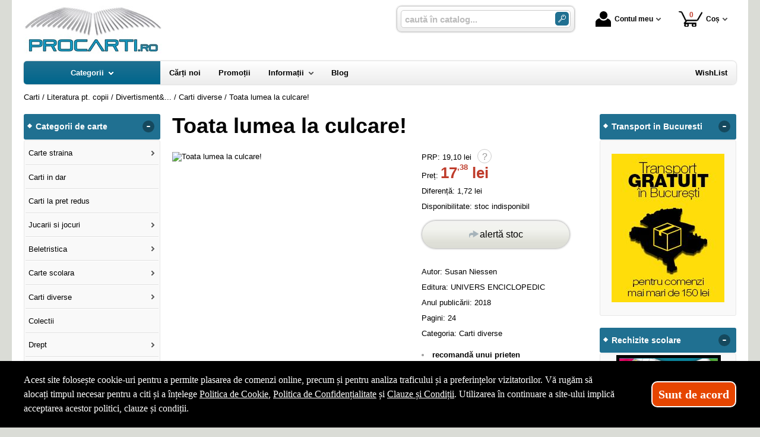

--- FILE ---
content_type: text/html; charset=utf-8
request_url: https://www.procarti.ro/carte/toata-lumea-la-culcare--i76615
body_size: 35759
content:
<!doctype html>
<html lang="ro">
<head><title>Toata lumea la culcare! - ProCarti.Ro</title>
<meta http-equiv="Content-Type" content="text/html; charset=utf-8">
<meta name="description" content="Cartea autorului Susan Niessen „Toata lumea la culcare!&#039; de la editura UNIVERS ENCICLOPEDIC In toiul noptii, Ana se trezeste, Se rasuceste-n pat si se gandeste:,, De ce sa stau aicea singurica, Cand pot sa dorm langa parinti, fara de frica?\\&#039; E">
<meta name="viewport" content="width=device-width, initial-scale=1.0, viewport-fit=cover">
<base href="https://www.procarti.ro/">
<link rel="shortcut icon" href="https://procarti.ro/favicon.ico">
<link rel="stylesheet" type="text/css" href="https://procarti.ro/site/css/style.870.css">
<link rel="canonical" href="https://www.procarti.ro/carte/toata-lumea-la-culcare--i76615">
<meta property="fb:admins" content="0">
</head>
<body itemscope itemtype="http://schema.org/ItemPage">
<section id="sticky-menu" aria-label="sticky menu">
<div class="sticky-menu-outer"><div class="sticky-menu-inner"><div class="sticky-logo"><a href="https://www.procarti.ro/"><img src="https://procarti.ro/site/images/pro-carti.jpg" alt="carti" width="232" height="80" class="sticky-logo-img"></a></div><ul class="vs-icon-menu"><li class="client-item"><div class="inner"><div class="icon-wrap"><a href="https://www.procarti.ro/cont-client" class="menu-a"><span class="icon account-icon" role="presentation"></span>Contul meu</a></div></div><div class="pop welcome"><div class="inner"><div class="entry buttons"><a href="https://www.procarti.ro/login" class="vs-button-submit vs-button-full vs-button-login">autentificare</a></div><div class="entry" style="padding-top: 10px"><a href="https://www.procarti.ro/cont-client/reaminteste-parola">Ați uitat parola?</a></div><div class="entry"><a href="https://www.procarti.ro/login">Nu aveți cont? Creați-l!</a></div></div>
</div>
</li><li class="cart-item"><div class="inner"><div class="icon-wrap"><a href="https://www.procarti.ro/cos" class="menu-a see-cart"><span class="icon cart-icon" role="presentation"><span class="no-of-items">0</span></span>Coș</a></div></div><div class="pop mini-cart"><div class="inner"><div style="text-align: center">Coșul dvs este gol.</div></div></div></li></ul><div class="search-zone clearfix"><div class="search-container"><div class="search-wrap"><form name="search" action="https://www.procarti.ro/index.php" method="get" accept-charset="utf-8" role="search" aria-label="Formular pentru căutarea în catalogul de produse"><input type="hidden" name="submitted" value="1">

<input type="hidden" name="O" value="search">
<div class="search-inner"><input type="text" name="keywords" value="" class="vs_search" maxlength="150" placeholder="caută în catalog..." autocomplete="off" autocorrect="off" aria-controls="dynamiczone" aria-label="caută în catalog..."></div><div class="button-wrap"><button name="do_submit" value="1" type="submit" class="search-btn" aria-label="Caută în catalog"><span class="magnifier"></span></button></div>
</form>
</div>
</div>
</div>
</div>
</div>
</section>
<div id="ePageContainer">
<header class="head-wrap">
<div id="eHeader" class="clearfix" itemscope itemtype="http://schema.org/WPHeader"><div class="logo"><a href="https://www.procarti.ro/"><img src="https://procarti.ro/site/images/pro-carti.jpg" alt="carti" width="232" height="80"></a></div><ul class="vs-icon-menu"><li class="client-item"><div class="inner"><div class="icon-wrap"><a href="https://www.procarti.ro/cont-client" class="menu-a"><span class="icon account-icon" role="presentation"></span>Contul meu</a></div></div><div class="pop welcome"><div class="inner"><div class="entry buttons"><a href="https://www.procarti.ro/login" class="vs-button-submit vs-button-full vs-button-login">autentificare</a></div><div class="entry" style="padding-top: 10px"><a href="https://www.procarti.ro/cont-client/reaminteste-parola">Ați uitat parola?</a></div><div class="entry"><a href="https://www.procarti.ro/login">Nu aveți cont? Creați-l!</a></div></div>
</div>
</li><li class="cart-item"><div class="inner"><div class="icon-wrap"><a href="https://www.procarti.ro/cos" class="menu-a see-cart"><span class="icon cart-icon" role="presentation"><span class="no-of-items">0</span></span>Coș</a></div></div><div class="pop mini-cart"><div class="inner"><div style="text-align: center">Coșul dvs este gol.</div></div></div></li><li class="menu-item"><div class="inner"><div class="icon-wrap"><a href="javascript:void(0)" class="menu-a"><span class="icon menu-icon" role="presentation"></span>Meniu</a></div></div></li></ul><div id="mobile-account" class="mini-account mobile-pop"><div class="pop"><div class="inner"><form name="authenticate" action="https://www.procarti.ro/index.php" method="post" aria-label="Formular pentru autentificare"><input type="hidden" name="submitted" value="1">

<input type="hidden" name="P" value="login">
<input type="hidden" name="O" value="login">
<div class="grid-form"><div class="grid-form-cell"><label for="welcome_m" id="welcome-email-label">Adresa de e-mail</label><input type="text" name="email_address" value="" id="welcome_m" class="txt-i" autocomplete="off" aria-labelledby="welcome-email-label" placeholder="Adresa de e-mail"></div><div class="grid-form-cell"><label for="welcome_p" id="welcome-p-label">Parola</label><input type="password" name="password" value="" id="welcome_p" class="txt-i" autocomplete="off" aria-labelledby="welcome-p-label" placeholder="Parola"></div><div class="grid-form-cell buttons"><button name="O" value="login" type="submit" class="vs-button-submit vs-button-full">autentificare</button></div></div></form>
<div class="entry" style="padding-top: 10px"><a href="https://www.procarti.ro/cont-client/reaminteste-parola">Ați uitat parola?</a></div><div class="entry"><a href="https://www.procarti.ro/login">Nu aveți cont? Creați-l!</a></div></div>
</div>
</div><div id="mobile-cart" class="mobile-pop"></div><div id="mobile-menu" class="mobile-pop"></div><div class="search-zone clearfix"><div class="show-catalog-menu-wrap"><div class="show-inner"><a href="https://www.procarti.ro/categorii" id="show-catalog-menu-btn" class="show-catalog-menu-a vs-button-submit">Produse</a></div>
</div>
<div class="search-container"><div class="search-wrap"><form name="search" action="https://www.procarti.ro/index.php" method="get" accept-charset="utf-8" role="search" aria-label="Formular pentru căutarea în catalogul de produse"><input type="hidden" name="submitted" value="1">

<input type="hidden" name="O" value="search">
<div class="search-inner"><input type="text" name="keywords" value="" class="vs_search" maxlength="150" placeholder="caută în catalog..." autocomplete="off" autocorrect="off" aria-controls="dynamiczone" aria-label="caută în catalog..."></div><div class="button-wrap"><button name="do_submit" value="1" type="submit" class="search-btn" aria-label="Caută în catalog"><span class="magnifier"></span></button></div>
</form>
</div>
</div>
</div>
</div>
</header>
<nav id="vs-menu-wrap" aria-label="Meniul principal" itemscope itemtype="http://schema.org/SiteNavigationElement"><div id="vs-menu" class="clearfix"><ul><li class="has-sub active" aria-haspopup="true" tabindex="0"><a href="https://www.procarti.ro/categorii" class="products-a"><span>Categorii</span><span class="arrow-down" role="presentation"></span></a><ul class="categories">
<li class="has-sub" aria-haspopup="true"><a href="https://www.procarti.ro/categorii-carti/carte-straina--i1660" class="alt">Carte straina</a><ul><li><a href="https://www.procarti.ro/carti/carte-scolara--i1661">Carte scolara</a></li><li><a href="https://www.procarti.ro/carti/carti-medicale--i1662">Carti medicale</a></li><li><a href="https://www.procarti.ro/carti/dictionaries--i1668">Dictionaries</a></li><li><a href="https://www.procarti.ro/carti/grammar--i1669">Grammar</a></li><li class="has-sub" aria-haspopup="true"><a href="https://www.procarti.ro/categorii-carti/carti-pentru-copii-in-limba-engleza--i1723" class="alt">Carti pentru copii in limba engleza</a><ul><li><a href="https://www.procarti.ro/carti/activity-books--i1833">Activity books</a></li><li><a href="https://www.procarti.ro/carti/art-and-craft-books--i1834">Art and craft books</a></li><li><a href="https://www.procarti.ro/carti/babies-and-toddlers-books--i1835">Babies and toddlers books</a></li><li><a href="https://www.procarti.ro/carti/childrens-fiction-books--i1836">Childrens fiction books</a></li><li><a href="https://www.procarti.ro/carti/christmas-books--i1837">Christmas books</a></li><li><a href="https://www.procarti.ro/carti/colouring-books-tweet--i1838">Colouring books Tweet</a></li><li><a href="https://www.procarti.ro/carti/cooking-and-gardening-books--i1839">Cooking and gardening books</a></li><li><a href="https://www.procarti.ro/carti/encyclopedias-general-knowledge--i1840">Encyclopedias, general knowledge</a></li><li><a href="https://www.procarti.ro/carti/english-language--i1841">English language</a></li><li><a href="https://www.procarti.ro/carti/fairy-tales-and-classic-stories--i1842">Fairy tales and classic stories</a></li><li><a href="https://www.procarti.ro/carti/foreign-languages--i1843">Foreign languages</a></li><li><a href="https://www.procarti.ro/carti/geography-books-and-atlases--i1844">Geography books and atlases</a></li><li><a href="https://www.procarti.ro/carti/gift-books--i1845">Gift books</a></li><li><a href="https://www.procarti.ro/carti/growing-up-and-mental-health--i1846">Growing up and mental health</a></li><li><a href="https://www.procarti.ro/carti/history-books--i1847">History books</a></li><li><a href="https://www.procarti.ro/carti/maths-books--i1848">Maths books</a></li><li><a href="https://www.procarti.ro/carti/music-books--i1849">Music books</a></li><li><a href="https://www.procarti.ro/carti/nature-and-outdoors--i1850">Nature and outdoors</a></li><li><a href="https://www.procarti.ro/carti/picture-books--i1851">Picture books</a></li><li><a href="https://www.procarti.ro/carti/puzzles-games-and-quizzes--i1852">Puzzles, games and quizzes</a></li><li><a href="https://www.procarti.ro/carti/religions--i1853">Religions</a></li><li><a href="https://www.procarti.ro/carti/science-books--i1854">Science books</a></li><li><a href="https://www.procarti.ro/carti/sports-books--i1855">Sports books</a></li><li><a href="https://www.procarti.ro/carti/sticker-books--i1856">Sticker books</a></li></ul></li><li><a href="https://www.procarti.ro/carti/literatura--i1722">Literatura</a></li><li><a href="https://www.procarti.ro/carti/carti-diverse--i1742">Carti diverse</a></li></ul></li>
<li><a href="https://www.procarti.ro/carti/carti-in-dar--i1675">Carti in dar</a></li>
<li><a href="https://www.procarti.ro/carti/carti-la-pret-redus--i1670">Carti la pret redus</a></li>
<li class="has-sub" aria-haspopup="true"><a href="https://www.procarti.ro/categorii/jucarii-si-jocuri--i2088" class="alt">Jucarii si jocuri</a><ul><li class="has-sub" aria-haspopup="true"><a href="https://www.procarti.ro/categorii/jucarii-educative--i2089" class="alt">Jucarii educative</a><ul><li><a href="https://www.procarti.ro/produse/jocuri-de-indemanare--i2092">Jocuri de indemanare</a></li><li><a href="https://www.procarti.ro/produse/jocuri-de-memorie--i2091">Jocuri de memorie</a></li><li><a href="https://www.procarti.ro/produse/jocurii-de-logica--i2090">Jocurii de logica</a></li></ul></li></ul></li>
<li class="has-sub" aria-haspopup="true"><a href="https://www.procarti.ro/categorii-carti/beletristica--i70" class="alt">Beletristica</a><ul><li><a href="https://www.procarti.ro/carti/science-fiction--i1637">Science fiction</a></li><li class="has-sub" aria-haspopup="true"><a href="https://www.procarti.ro/categorii-carti/literatura-romana--i560" class="alt">Literatura romana</a><ul><li><a href="https://www.procarti.ro/carti/dramaturgie--i1322">Dramaturgie</a></li><li><a href="https://www.procarti.ro/carti/memorialistica--i1318">Memorialistica</a></li><li><a href="https://www.procarti.ro/carti/non-fiction--i1323">Non-fiction</a></li><li><a href="https://www.procarti.ro/carti/poezie--i1320">Poezie</a></li><li><a href="https://www.procarti.ro/carti/proza-diversa--i1321">Proza diversa</a></li><li><a href="https://www.procarti.ro/carti/romane--i1319">Romane</a></li></ul></li><li class="has-sub" aria-haspopup="true"><a href="https://www.procarti.ro/categorii-carti/literatura-universala--i561" class="alt">Literatura universala</a><ul><li><a href="https://www.procarti.ro/carti/dramaturgie--i1629">Dramaturgie</a></li><li><a href="https://www.procarti.ro/carti/memorialistica--i1324">Memorialistica</a></li><li><a href="https://www.procarti.ro/carti/non-fiction--i1328">Non-fiction</a></li><li><a href="https://www.procarti.ro/carti/poezie--i1326">Poezie</a></li><li><a href="https://www.procarti.ro/carti/proza-diversa--i1327">Proza Diversa</a></li><li><a href="https://www.procarti.ro/carti/romane--i1325">Romane</a></li></ul></li><li class="has-sub" aria-haspopup="true"><a href="https://www.procarti.ro/categorii-carti/altele--i562" class="alt">Altele</a><ul><li><a href="https://www.procarti.ro/carti/literatura--i1678">Literatura</a></li><li><a href="https://www.procarti.ro/carti/poezie--i1330">Poezie</a></li><li><a href="https://www.procarti.ro/carti/romane--i1329">Romane</a></li><li><a href="https://www.procarti.ro/carti/altele--i1331">Altele</a></li></ul></li></ul></li>
<li class="has-sub" aria-haspopup="true"><a href="https://www.procarti.ro/categorii-carti/carte-scolara--i68" class="alt">Carte scolara</a><ul><li class="has-sub" aria-haspopup="true"><a href="https://www.procarti.ro/categorii-carti/algebra--i137" class="alt">Algebra</a><ul><li><a href="https://www.procarti.ro/carti/culegeri-de-probleme--i1058">Culegeri de probleme</a></li><li><a href="https://www.procarti.ro/carti/dictionare--i1056">Dictionare</a></li><li><a href="https://www.procarti.ro/carti/generalitati--i1055">Generalitati</a></li><li><a href="https://www.procarti.ro/carti/teste-grila--i1057">Teste grila</a></li><li><a href="https://www.procarti.ro/carti/altele--i1059">Altele</a></li></ul></li><li class="has-sub" aria-haspopup="true"><a href="https://www.procarti.ro/categorii-carti/analiza-matematica--i143" class="alt">Analiza matematica</a><ul><li><a href="https://www.procarti.ro/carti/culegeri-de-probleme--i1088">Culegeri de probleme</a></li><li><a href="https://www.procarti.ro/carti/dictionare--i1086">Dictionare</a></li><li><a href="https://www.procarti.ro/carti/generalitati--i1085">Generalitati</a></li><li><a href="https://www.procarti.ro/carti/teste-grila--i1087">Teste grila</a></li><li><a href="https://www.procarti.ro/carti/altele--i1089">Altele</a></li></ul></li><li class="has-sub" aria-haspopup="true"><a href="https://www.procarti.ro/categorii-carti/anatomie--i136" class="alt">Anatomie</a><ul><li><a href="https://www.procarti.ro/carti/culegeri-de-probleme--i1639">Culegeri de probleme</a></li><li><a href="https://www.procarti.ro/carti/dictionare--i1053">Dictionare</a></li><li><a href="https://www.procarti.ro/carti/generalitati--i1052">Generalitati</a></li><li><a href="https://www.procarti.ro/carti/teste-grila--i1054">Teste grila</a></li><li><a href="https://www.procarti.ro/carti/altele--i1640">Altele</a></li></ul></li><li><a href="https://www.procarti.ro/carti/bacalaureat-2023--i1641">Bacalaureat 2023</a></li><li class="has-sub" aria-haspopup="true"><a href="https://www.procarti.ro/categorii-carti/biologie--i138" class="alt">Biologie</a><ul><li><a href="https://www.procarti.ro/carti/culegeri-de-probleme--i1063">Culegeri de probleme</a></li><li><a href="https://www.procarti.ro/carti/dictionare--i1061">Dictionare</a></li><li><a href="https://www.procarti.ro/carti/generalitati--i1060">Generalitati</a></li><li><a href="https://www.procarti.ro/carti/teste-grila--i1062">Teste grila</a></li><li><a href="https://www.procarti.ro/carti/altele--i1064">Altele</a></li></ul></li><li class="has-sub" aria-haspopup="true"><a href="https://www.procarti.ro/categorii-carti/chimie--i139" class="alt">Chimie</a><ul><li><a href="https://www.procarti.ro/carti/culegeri-de-probleme--i1068">Culegeri de probleme</a></li><li><a href="https://www.procarti.ro/carti/dictionare--i1066">Dictionare</a></li><li><a href="https://www.procarti.ro/carti/generalitati--i1065">Generalitati</a></li><li><a href="https://www.procarti.ro/carti/teste-grila--i1067">Teste grila</a></li><li><a href="https://www.procarti.ro/carti/altele--i1069">Altele</a></li></ul></li><li class="has-sub" aria-haspopup="true"><a href="https://www.procarti.ro/categorii-carti/economie--i145" class="alt">Economie</a><ul><li><a href="https://www.procarti.ro/carti/culegeri-de-probleme--i1098">Culegeri de probleme</a></li><li><a href="https://www.procarti.ro/carti/generalitati--i1095">Generalitati</a></li><li><a href="https://www.procarti.ro/carti/teste-grila--i1097">Teste grila</a></li><li><a href="https://www.procarti.ro/carti/altele--i1099">Altele</a></li></ul></li><li class="has-sub" aria-haspopup="true"><a href="https://www.procarti.ro/categorii-carti/engleza--i150" class="alt">Engleza</a><ul><li><a href="https://www.procarti.ro/carti/dictionare--i1567">Dictionare</a></li><li><a href="https://www.procarti.ro/carti/generalitati--i1566">Generalitati</a></li><li><a href="https://www.procarti.ro/carti/gramatica--i1569">Gramatica</a></li><li><a href="https://www.procarti.ro/carti/teste-grila--i1568">Teste grila</a></li><li><a href="https://www.procarti.ro/carti/altele--i1570">Altele</a></li></ul></li><li class="has-sub" aria-haspopup="true"><a href="https://www.procarti.ro/categorii-carti/evaluare-finala--i1698" class="alt">Evaluare finala</a><ul><li><a href="https://www.procarti.ro/carti/clasa-i--i1699">Clasa I</a></li><li><a href="https://www.procarti.ro/carti/clasa-a-ii-a--i1700">Clasa a II-a</a></li><li><a href="https://www.procarti.ro/carti/clasa-a-iii-a--i1701">Clasa a III-a</a></li><li><a href="https://www.procarti.ro/carti/clasa-a-iv-a--i1702">Clasa a IV-a</a></li><li><a href="https://www.procarti.ro/carti/clasa-a-v-a--i1703">Clasa a V-a</a></li><li><a href="https://www.procarti.ro/carti/clasa-a-vi-a--i1704">Clasa a VI-a</a></li><li><a href="https://www.procarti.ro/carti/clasa-a-vii-a--i1705">Clasa a VII-a</a></li><li><a href="https://www.procarti.ro/carti/clasa-a-viii-a--i1706">Clasa a VIII-a</a></li></ul></li><li class="has-sub" aria-haspopup="true"><a href="https://www.procarti.ro/categorii-carti/evaluarea-nationala--i1663" class="alt">Evaluarea Nationala</a><ul><li><a href="https://www.procarti.ro/carti/evaluare-teste-si-culegeri--i2072">Evaluare teste si culegeri</a></li></ul></li><li class="has-sub" aria-haspopup="true"><a href="https://www.procarti.ro/categorii-carti/fizica--i140" class="alt">Fizica</a><ul><li><a href="https://www.procarti.ro/carti/culegeri-de-probleme--i1073">Culegeri de probleme</a></li><li><a href="https://www.procarti.ro/carti/dictionare--i1071">Dictionare</a></li><li><a href="https://www.procarti.ro/carti/generalitati--i1070">Generalitati</a></li><li><a href="https://www.procarti.ro/carti/teste-grila--i1072">Teste grila</a></li><li><a href="https://www.procarti.ro/carti/altele--i1074">Altele</a></li></ul></li><li class="has-sub" aria-haspopup="true"><a href="https://www.procarti.ro/categorii-carti/franceza--i151" class="alt">Franceza</a><ul><li><a href="https://www.procarti.ro/carti/dictionare--i1572">Dictionare</a></li><li><a href="https://www.procarti.ro/carti/generalitati--i1571">Generalitati</a></li><li><a href="https://www.procarti.ro/carti/gramatica--i1574">Gramatica</a></li><li><a href="https://www.procarti.ro/carti/teste-grila--i1573">Teste grila</a></li><li><a href="https://www.procarti.ro/carti/altele--i1575">Altele</a></li></ul></li><li class="has-sub" aria-haspopup="true"><a href="https://www.procarti.ro/categorii-carti/geometrie--i142" class="alt">Geometrie</a><ul><li><a href="https://www.procarti.ro/carti/culegeri-de-probleme--i1083">Culegeri de probleme</a></li><li><a href="https://www.procarti.ro/carti/dictionare--i1081">Dictionare</a></li><li><a href="https://www.procarti.ro/carti/generalitati--i1080">Generalitati</a></li><li><a href="https://www.procarti.ro/carti/teste-grila--i1082">Teste grila</a></li><li><a href="https://www.procarti.ro/carti/altele--i1084">Altele</a></li></ul></li><li class="has-sub" aria-haspopup="true"><a href="https://www.procarti.ro/categorii-carti/geografie--i141" class="alt">Geografie</a><ul><li><a href="https://www.procarti.ro/carti/culegeri-de-probleme--i1078">Culegeri de probleme</a></li><li><a href="https://www.procarti.ro/carti/dictionare--i1076">Dictionare</a></li><li><a href="https://www.procarti.ro/carti/generalitati--i1075">Generalitati</a></li><li><a href="https://www.procarti.ro/carti/teste-grila--i1077">Teste grila</a></li><li><a href="https://www.procarti.ro/carti/altele--i1079">Altele</a></li></ul></li><li class="has-sub" aria-haspopup="true"><a href="https://www.procarti.ro/categorii-carti/gramatica--i1658" class="alt">Gramatica</a><ul><li><a href="https://www.procarti.ro/carti/gramatica-limbii-romane--i2084">Gramatica limbii romane</a></li><li><a href="https://www.procarti.ro/carti/gramatica-limbii-romane--i2087">Gramatica limbii romane</a></li></ul></li><li class="has-sub" aria-haspopup="true"><a href="https://www.procarti.ro/categorii-carti/informatica--i147" class="alt">Informatica</a><ul><li><a href="https://www.procarti.ro/carti/culegeri-de-probleme--i1108">Culegeri de probleme</a></li><li><a href="https://www.procarti.ro/carti/dictionare--i1106">Dictionare</a></li><li><a href="https://www.procarti.ro/carti/generalitati--i1105">Generalitati</a></li><li><a href="https://www.procarti.ro/carti/teste-grila--i1107">Teste grila</a></li><li><a href="https://www.procarti.ro/carti/altele--i1109">Altele</a></li></ul></li><li class="has-sub" aria-haspopup="true"><a href="https://www.procarti.ro/categorii-carti/istorie--i144" class="alt">Istorie</a><ul><li><a href="https://www.procarti.ro/carti/culegeri-de-probleme--i1093">Culegeri de probleme</a></li><li><a href="https://www.procarti.ro/carti/dictionare--i1091">Dictionare</a></li><li><a href="https://www.procarti.ro/carti/generalitati--i1090">Generalitati</a></li><li><a href="https://www.procarti.ro/carti/teste-grila--i1092">Teste grila</a></li><li><a href="https://www.procarti.ro/carti/altele--i1094">Altele</a></li></ul></li><li class="has-sub" aria-haspopup="true"><a href="https://www.procarti.ro/categorii-carti/literatura--i146" class="alt">Literatura</a><ul><li><a href="https://www.procarti.ro/carti/dictionare--i1101">Dictionare</a></li><li><a href="https://www.procarti.ro/carti/generalitati--i1100">Generalitati</a></li><li><a href="https://www.procarti.ro/carti/gramatica--i1103">Gramatica</a></li><li><a href="https://www.procarti.ro/carti/teste-grila--i1102">Teste grila</a></li><li><a href="https://www.procarti.ro/carti/altele--i1104">Altele</a></li></ul></li><li class="has-sub" aria-haspopup="true"><a href="https://www.procarti.ro/categorii-carti/matematica--i152" class="alt">Matematica</a><ul><li><a href="https://www.procarti.ro/carti/dictionare--i1584">Dictionare</a></li><li class="has-sub" aria-haspopup="true"><a href="https://www.procarti.ro/categorii-carti/generalitati--i1583" class="alt">Generalitati</a><ul><li><a href="https://www.procarti.ro/carti/matematica-generala--i2071">MATEMATICA GENERALA</a></li></ul></li><li><a href="https://www.procarti.ro/carti/olimpiade-si-concursuri--i1586">Olimpiade si concursuri</a></li><li><a href="https://www.procarti.ro/carti/teste-grila--i1585">Teste grila</a></li><li><a href="https://www.procarti.ro/carti/altele--i1587">Altele</a></li><li><a href="https://www.procarti.ro/carti/geometrie--i1740">Geometrie</a></li></ul></li><li class="has-sub" aria-haspopup="true"><a href="https://www.procarti.ro/categorii-carti/psihologie--i149" class="alt">Psihologie</a><ul><li><a href="https://www.procarti.ro/carti/dictionare--i1562">Dictionare</a></li><li><a href="https://www.procarti.ro/carti/generalitati--i1561">Generalitati</a></li><li><a href="https://www.procarti.ro/carti/gramatica--i1564">Gramatica</a></li><li><a href="https://www.procarti.ro/carti/teste-grila--i1563">Teste grila</a></li><li><a href="https://www.procarti.ro/carti/altele--i1565">Altele</a></li></ul></li><li><a href="https://www.procarti.ro/carti/teze-unice--i1642">Teze unice</a></li><li class="has-sub" aria-haspopup="true"><a href="https://www.procarti.ro/categorii-carti/trigonometrie--i148" class="alt">Trigonometrie</a><ul><li><a href="https://www.procarti.ro/carti/culegeri-de-probleme--i1113">Culegeri de probleme</a></li><li><a href="https://www.procarti.ro/carti/dictionare--i1111">Dictionare</a></li><li><a href="https://www.procarti.ro/carti/generalitati--i1110">Generalitati</a></li><li><a href="https://www.procarti.ro/carti/teste-grila--i1112">Teste grila</a></li><li><a href="https://www.procarti.ro/carti/altele--i1114">Altele</a></li></ul></li><li class="has-sub" aria-haspopup="true"><a href="https://www.procarti.ro/categorii-carti/carti-diverse--i153" class="alt">Carti diverse</a><ul><li><a href="https://www.procarti.ro/carti/culegeri-de-probleme--i1118">Culegeri de probleme</a></li><li><a href="https://www.procarti.ro/carti/dictionare--i1116">Dictionare</a></li><li><a href="https://www.procarti.ro/carti/generalitati--i1115">Generalitati</a></li><li><a href="https://www.procarti.ro/carti/teste-grila--i1117">Teste grila</a></li><li><a href="https://www.procarti.ro/carti/altele--i1119">Altele</a></li><li><a href="https://www.procarti.ro/carti/caiete-de-vacanta--i2044">Caiete de vacanta</a></li><li><a href="https://www.procarti.ro/carti/diplome-scolare--i1709">Diplome scolare</a></li></ul></li><li class="has-sub" aria-haspopup="true"><a href="https://www.procarti.ro/categorii-carti/partituri-si-carti-muzicale--i1726" class="alt">Partituri si carti muzicale</a><ul><li><a href="https://www.procarti.ro/carti/lucrari-de-voce-sau-teorie-si-solfegii--i1734">Lucrari de voce sau teorie si solfegii</a></li><li><a href="https://www.procarti.ro/carti/lucrari-diverse--i1737">Lucrari diverse</a></li><li><a href="https://www.procarti.ro/carti/lucrari-pentru-acordeon--i1732">Lucrari pentru acordeon</a></li><li><a href="https://www.procarti.ro/carti/lucrari-pentru-chitara--i1731">Lucrari pentru chitara</a></li><li><a href="https://www.procarti.ro/carti/lucrari-pentru-corzi-grave--i1730">Lucrari pentru corzi grave</a></li><li><a href="https://www.procarti.ro/carti/lucrari-pentru-instrumente-de-suflat--i1733">Lucrari pentru instrumente de suflat</a></li><li><a href="https://www.procarti.ro/carti/lucrari-pentru-pian--i1727">Lucrari pentru pian</a></li><li><a href="https://www.procarti.ro/carti/lucrari-pentru-vioara--i1729">Lucrari pentru vioara</a></li><li><a href="https://www.procarti.ro/carti/lucrari-teoretice--i1728">Lucrari teoretice</a></li></ul></li></ul></li>
<li class="has-sub" aria-haspopup="true"><a href="https://www.procarti.ro/categorii-carti/carti-diverse--i72" class="alt">Carti diverse</a><ul><li class="has-sub" aria-haspopup="true"><a href="https://www.procarti.ro/categorii-carti/animale-si-plante--i176" class="alt">Animale si plante</a><ul><li><a href="https://www.procarti.ro/carti/despre-animale--i1305">Despre animale</a></li><li><a href="https://www.procarti.ro/carti/plante-si-gradinarit--i1306">Plante si gradinarit</a></li><li><a href="https://www.procarti.ro/carti/altele--i1307">Altele</a></li></ul></li><li class="has-sub" aria-haspopup="true"><a href="https://www.procarti.ro/categorii-carti/astrologie--i172" class="alt">Astrologie</a><ul><li><a href="https://www.procarti.ro/carti/carti-diverse--i1555">Carti diverse</a></li></ul></li><li class="has-sub" aria-haspopup="true"><a href="https://www.procarti.ro/categorii-carti/cultura--i178" class="alt">Cultura</a><ul><li><a href="https://www.procarti.ro/carti/carti-diverse--i1313">Carti diverse</a></li><li><a href="https://www.procarti.ro/carti/cultura-generala--i1312">Cultura generala</a></li></ul></li><li class="has-sub" aria-haspopup="true"><a href="https://www.procarti.ro/categorii-carti/divertisment--i173" class="alt">Divertisment</a><ul><li><a href="https://www.procarti.ro/carti/bancuri--i1672">Bancuri</a></li><li><a href="https://www.procarti.ro/carti/carti-anti-stres--i1707">Carti anti stres</a></li><li><a href="https://www.procarti.ro/carti/ghiduri-de-calatorie--i1295">Ghiduri de calatorie</a></li><li><a href="https://www.procarti.ro/carti/ghiduri-turistice--i1294">Ghiduri turistice</a></li><li><a href="https://www.procarti.ro/carti/harti-si-atlase--i1560">Harti si Atlase</a></li><li><a href="https://www.procarti.ro/carti/science-fiction--i1296">Science fiction</a></li><li><a href="https://www.procarti.ro/carti/sport--i1293">Sport</a></li></ul></li><li class="has-sub" aria-haspopup="true"><a href="https://www.procarti.ro/categorii-carti/educatie--i177" class="alt">Educatie</a><ul><li><a href="https://www.procarti.ro/carti/familie--i1308">Familie</a></li><li><a href="https://www.procarti.ro/carti/iubire-sex--i1309">Iubire &amp; sex</a></li><li><a href="https://www.procarti.ro/carti/motivational--i1643">Motivational</a></li><li><a href="https://www.procarti.ro/carti/stiati-ca--i1310">Stiati ca...</a></li><li><a href="https://www.procarti.ro/carti/altele--i1311">Altele</a></li></ul></li><li><a href="https://www.procarti.ro/carti/legislatie-rutiera--i1630">Legislatie rutiera</a></li><li class="has-sub" aria-haspopup="true"><a href="https://www.procarti.ro/categorii-carti/sfaturi-practice--i175" class="alt">Sfaturi practice</a><ul><li><a href="https://www.procarti.ro/carti/astrologie--i1659">Astrologie</a></li><li><a href="https://www.procarti.ro/carti/bussines--i1624">Bussines</a></li><li><a href="https://www.procarti.ro/carti/gastronomie--i1301">Gastronomie</a></li><li><a href="https://www.procarti.ro/carti/tratamente-naturiste--i1302">Tratamente naturiste</a></li><li><a href="https://www.procarti.ro/carti/altele--i1304">Altele</a></li><li class="has-sub" aria-haspopup="true"><a href="https://www.procarti.ro/categorii-carti/timp-liber--i1735" class="alt">Timp liber</a><ul><li><a href="https://www.procarti.ro/carti/carti-anti-stres--i1736">Carti anti stres</a></li></ul></li></ul></li><li class="has-sub" aria-haspopup="true"><a href="https://www.procarti.ro/categorii-carti/spiritualitate--i174" class="alt">Spiritualitate</a><ul><li><a href="https://www.procarti.ro/carti/diverse-mitologie--i1300">Diverse-mitologie</a></li><li><a href="https://www.procarti.ro/carti/ezoteric--i1297">Ezoteric</a></li><li><a href="https://www.procarti.ro/carti/religie--i1298">Religie</a></li><li><a href="https://www.procarti.ro/carti/yoga--i1299">Yoga</a></li></ul></li><li><a href="https://www.procarti.ro/carti/carti-de-craciun--i1747">Carti de Craciun</a></li><li class="has-sub" aria-haspopup="true"><a href="https://www.procarti.ro/categorii-carti/carti-diverse--i179" class="alt">Carti diverse</a><ul><li><a href="https://www.procarti.ro/carti/sport--i1725">SPORT</a></li><li><a href="https://www.procarti.ro/carti/carti-diverse--i1314">Carti diverse</a></li></ul></li><li><a href="https://www.procarti.ro/carti/ghiduri-turistice-si-calatorie--i1738">GHIDURI TURISTICE SI CALATORIE</a></li><li class="has-sub" aria-haspopup="true"><a href="https://www.procarti.ro/categorii-carti/jucarii-si-jocuri--i2073" class="alt">JUCARII SI JOCURI</a><ul><li><a href="https://www.procarti.ro/carti/jucarii-de-exterior--i2077">Jucarii de exterior</a></li></ul></li></ul></li>
<li><a href="https://www.procarti.ro/carti/colectii--i1655">Colectii</a></li>
<li class="has-sub" aria-haspopup="true"><a href="https://www.procarti.ro/categorii-carti/drept--i63" class="alt">Drept</a><ul><li><a href="https://www.procarti.ro/carti/administrativ--i84">Administrativ</a></li><li class="has-sub" aria-haspopup="true"><a href="https://www.procarti.ro/categorii-carti/civil--i87" class="alt">Civil</a><ul><li><a href="https://www.procarti.ro/carti/cod--i1427">Cod</a></li><li><a href="https://www.procarti.ro/carti/general--i1426">General</a></li><li><a href="https://www.procarti.ro/carti/practica-judiciara--i1429">Practica judiciara</a></li><li><a href="https://www.procarti.ro/carti/procedura--i1428">Procedura</a></li><li><a href="https://www.procarti.ro/carti/carti-diverse--i1430">Carti diverse</a></li></ul></li><li class="has-sub" aria-haspopup="true"><a href="https://www.procarti.ro/categorii-carti/comercial--i88" class="alt">Comercial</a><ul><li><a href="https://www.procarti.ro/carti/cod--i1432">Cod</a></li><li><a href="https://www.procarti.ro/carti/general--i1431">General</a></li><li><a href="https://www.procarti.ro/carti/practica-judiciara--i1434">Practica judiciara</a></li><li><a href="https://www.procarti.ro/carti/procedura--i1433">Procedura</a></li><li><a href="https://www.procarti.ro/carti/carti-diverse--i1435">Carti diverse</a></li></ul></li><li><a href="https://www.procarti.ro/carti/comunitar--i1625">Comunitar</a></li><li><a href="https://www.procarti.ro/carti/constitutional--i85">Constitutional</a></li><li class="has-sub" aria-haspopup="true"><a href="https://www.procarti.ro/categorii-carti/drept-financiar-si-fiscal--i1616" class="alt">Drept financiar si fiscal</a><ul><li><a href="https://www.procarti.ro/carti/cod--i1620">Cod</a></li><li><a href="https://www.procarti.ro/carti/general--i1619">General</a></li><li><a href="https://www.procarti.ro/carti/practica-judiciara--i1622">Practica judiciara</a></li><li><a href="https://www.procarti.ro/carti/procedura--i1621">Procedura</a></li><li><a href="https://www.procarti.ro/carti/carti-diverse--i1623">Carti diverse</a></li></ul></li><li><a href="https://www.procarti.ro/carti/dreptul-transporturilor--i1626">Dreptul transporturilor</a></li><li><a href="https://www.procarti.ro/carti/drepturile-omului--i1627">Drepturile omului</a></li><li class="has-sub" aria-haspopup="true"><a href="https://www.procarti.ro/categorii-carti/familiei--i89" class="alt">Familiei</a><ul><li><a href="https://www.procarti.ro/carti/cod--i1437">Cod</a></li><li><a href="https://www.procarti.ro/carti/general--i1436">General</a></li><li><a href="https://www.procarti.ro/carti/practica-judiciara--i1439">Practica judiciara</a></li><li><a href="https://www.procarti.ro/carti/procedura--i1438">Procedura</a></li><li><a href="https://www.procarti.ro/carti/carti-diverse--i1440">Carti diverse</a></li></ul></li><li class="has-sub" aria-haspopup="true"><a href="https://www.procarti.ro/categorii-carti/mediului--i90" class="alt">Mediului</a><ul><li><a href="https://www.procarti.ro/carti/cod--i1442">Cod</a></li><li><a href="https://www.procarti.ro/carti/general--i1441">General</a></li><li><a href="https://www.procarti.ro/carti/practica-judiciara--i1444">Practica judiciara</a></li><li><a href="https://www.procarti.ro/carti/procedura--i1443">Procedura</a></li><li><a href="https://www.procarti.ro/carti/carti-diverse--i1445">Carti diverse</a></li></ul></li><li class="has-sub" aria-haspopup="true"><a href="https://www.procarti.ro/categorii-carti/muncii--i91" class="alt">Muncii</a><ul><li><a href="https://www.procarti.ro/carti/cod--i1447">Cod</a></li><li><a href="https://www.procarti.ro/carti/general--i1446">General</a></li><li><a href="https://www.procarti.ro/carti/practica-judiciara--i1449">Practica judiciara</a></li><li><a href="https://www.procarti.ro/carti/procedura--i1448">Procedura</a></li><li><a href="https://www.procarti.ro/carti/carti-diverse--i1450">Carti diverse</a></li></ul></li><li class="has-sub" aria-haspopup="true"><a href="https://www.procarti.ro/categorii-carti/penal--i86" class="alt">Penal</a><ul><li><a href="https://www.procarti.ro/carti/cod--i1422">Cod</a></li><li><a href="https://www.procarti.ro/carti/general--i1421">General</a></li><li><a href="https://www.procarti.ro/carti/practica-judiciara--i1424">Practica judiciara</a></li><li><a href="https://www.procarti.ro/carti/procedura--i1423">Procedura</a></li><li><a href="https://www.procarti.ro/carti/carti-diverse--i1425">Carti diverse</a></li></ul></li><li class="has-sub" aria-haspopup="true"><a href="https://www.procarti.ro/categorii-carti/carti-diverse--i92" class="alt">Carti diverse</a><ul><li><a href="https://www.procarti.ro/carti/cod--i1452">Cod</a></li><li><a href="https://www.procarti.ro/carti/general--i1451">General</a></li><li><a href="https://www.procarti.ro/carti/practica-judiciara--i1454">Practica judiciara</a></li><li><a href="https://www.procarti.ro/carti/procedura--i1453">Procedura</a></li><li><a href="https://www.procarti.ro/carti/carti-diverse--i1455">Carti diverse</a></li></ul></li></ul></li>
<li class="has-sub" aria-haspopup="true"><a href="https://www.procarti.ro/categorii-carti/it-calculatoare--i61" class="alt">IT&amp;Calculatoare</a><ul><li class="has-sub" aria-haspopup="true"><a href="https://www.procarti.ro/categorii-carti/hardware--i79" class="alt">Hardware</a><ul><li><a href="https://www.procarti.ro/carti/depanare--i996">Depanare</a></li><li><a href="https://www.procarti.ro/carti/modernizare--i997">Modernizare</a></li><li><a href="https://www.procarti.ro/carti/retele--i995">Retele</a></li><li><a href="https://www.procarti.ro/carti/carti-diverse--i998">Carti diverse</a></li></ul></li><li class="has-sub" aria-haspopup="true"><a href="https://www.procarti.ro/categorii-carti/software--i80" class="alt">Software</a><ul><li><a href="https://www.procarti.ro/carti/baze-de-date--i1001">Baze de date</a></li><li><a href="https://www.procarti.ro/carti/cad-grafica--i1002">CAD &amp; grafica</a></li><li><a href="https://www.procarti.ro/carti/design-web--i1003">Design web</a></li><li><a href="https://www.procarti.ro/carti/internet--i1004">Internet</a></li><li><a href="https://www.procarti.ro/carti/limbaje-de-programare--i1000">Limbaje de programare</a></li><li><a href="https://www.procarti.ro/carti/office--i1005">Office</a></li><li><a href="https://www.procarti.ro/carti/sisteme-de-operare--i999">Sisteme de operare</a></li><li><a href="https://www.procarti.ro/carti/carti-diverse--i1006">Carti diverse</a></li></ul></li><li class="has-sub" aria-haspopup="true"><a href="https://www.procarti.ro/categorii-carti/carti-diverse--i81" class="alt">Carti diverse</a><ul><li><a href="https://www.procarti.ro/carti/it--i1007">IT</a></li><li><a href="https://www.procarti.ro/carti/carti-diverse--i1008">Carti diverse</a></li></ul></li></ul></li>
<li class="has-sub" aria-haspopup="true"><a href="https://www.procarti.ro/categorii-carti/limbi-straine--i57" class="alt">Limbi straine</a><ul><li class="has-sub" aria-haspopup="true"><a href="https://www.procarti.ro/categorii-carti/engleza--i559" class="alt">Engleza</a><ul><li><a href="https://www.procarti.ro/carti/dictionare--i1044">Dictionare</a></li><li><a href="https://www.procarti.ro/carti/exercitii-texte--i1050">Exercitii, texte</a></li><li><a href="https://www.procarti.ro/carti/fara-profesor--i1047">Fara profesor</a></li><li><a href="https://www.procarti.ro/carti/ghiduri--i1048">Ghiduri</a></li><li><a href="https://www.procarti.ro/carti/gramatica--i1046">Gramatica</a></li><li><a href="https://www.procarti.ro/carti/incepatori--i1045">Incepatori</a></li><li><a href="https://www.procarti.ro/carti/intensiv--i1049">Intensiv</a></li><li><a href="https://www.procarti.ro/carti/carti-diverse--i1051">Carti diverse</a></li></ul></li><li class="has-sub" aria-haspopup="true"><a href="https://www.procarti.ro/categorii-carti/franceza--i60" class="alt">Franceza</a><ul><li><a href="https://www.procarti.ro/carti/dictionare--i924">Dictionare</a></li><li><a href="https://www.procarti.ro/carti/exercitii-texte--i932">Exercitii, texte</a></li><li><a href="https://www.procarti.ro/carti/fara-profesor--i929">Fara profesor</a></li><li><a href="https://www.procarti.ro/carti/ghiduri--i930">Ghiduri</a></li><li><a href="https://www.procarti.ro/carti/gramatica--i926">Gramatica</a></li><li><a href="https://www.procarti.ro/carti/incepatori--i925">Incepatori</a></li><li><a href="https://www.procarti.ro/carti/intensiv--i931">Intensiv</a></li><li><a href="https://www.procarti.ro/carti/carti-diverse--i933">Carti diverse</a></li></ul></li><li class="has-sub" aria-haspopup="true"><a href="https://www.procarti.ro/categorii-carti/germana--i73" class="alt">Germana</a><ul><li><a href="https://www.procarti.ro/carti/dictionare--i935">Dictionare</a></li><li><a href="https://www.procarti.ro/carti/exercitii-texte--i943">Exercitii, texte</a></li><li><a href="https://www.procarti.ro/carti/fara-profesor--i940">Fara profesor</a></li><li><a href="https://www.procarti.ro/carti/ghiduri--i941">Ghiduri</a></li><li><a href="https://www.procarti.ro/carti/gramatica--i938">Gramatica</a></li><li><a href="https://www.procarti.ro/carti/incepatori--i936">Incepatori</a></li><li><a href="https://www.procarti.ro/carti/intensiv--i942">Intensiv</a></li><li><a href="https://www.procarti.ro/carti/carti-diverse--i944">Carti diverse</a></li></ul></li><li class="has-sub" aria-haspopup="true"><a href="https://www.procarti.ro/categorii-carti/italiana--i74" class="alt">Italiana</a><ul><li><a href="https://www.procarti.ro/carti/dictionare--i945">Dictionare</a></li><li><a href="https://www.procarti.ro/carti/exercitii-texte--i951">Exercitii, texte</a></li><li><a href="https://www.procarti.ro/carti/fara-profesor--i948">Fara profesor</a></li><li><a href="https://www.procarti.ro/carti/ghiduri--i949">Ghiduri</a></li><li><a href="https://www.procarti.ro/carti/gramatica--i947">Gramatica</a></li><li><a href="https://www.procarti.ro/carti/incepatori--i946">Incepatori</a></li><li><a href="https://www.procarti.ro/carti/intensiv--i950">Intensiv</a></li><li><a href="https://www.procarti.ro/carti/carti-diverse--i952">Carti diverse</a></li></ul></li><li class="has-sub" aria-haspopup="true"><a href="https://www.procarti.ro/categorii-carti/japoneza--i77" class="alt">Japoneza</a><ul><li><a href="https://www.procarti.ro/carti/dictionare--i979">Dictionare</a></li><li><a href="https://www.procarti.ro/carti/exercitii-texte--i985">Exercitii, texte</a></li><li><a href="https://www.procarti.ro/carti/fara-profesor--i982">Fara profesor</a></li><li><a href="https://www.procarti.ro/carti/ghiduri--i983">Ghiduri</a></li><li><a href="https://www.procarti.ro/carti/gramatica--i981">Gramatica</a></li><li><a href="https://www.procarti.ro/carti/incepatori--i980">Incepatori</a></li><li><a href="https://www.procarti.ro/carti/intensiv--i984">Intensiv</a></li><li><a href="https://www.procarti.ro/carti/carti-diverse--i986">Carti diverse</a></li></ul></li><li class="has-sub" aria-haspopup="true"><a href="https://www.procarti.ro/categorii-carti/portugheza--i76" class="alt">Portugheza</a><ul><li><a href="https://www.procarti.ro/carti/dictionare--i971">Dictionare</a></li><li><a href="https://www.procarti.ro/carti/exercitii-texte--i977">Exercitii, texte</a></li><li><a href="https://www.procarti.ro/carti/fara-profesor--i974">Fara profesor</a></li><li><a href="https://www.procarti.ro/carti/ghiduri--i975">Ghiduri</a></li><li><a href="https://www.procarti.ro/carti/gramatica--i973">Gramatica</a></li><li><a href="https://www.procarti.ro/carti/incepatori--i972">Incepatori</a></li><li><a href="https://www.procarti.ro/carti/intensiv--i976">Intensiv</a></li><li><a href="https://www.procarti.ro/carti/carti-diverse--i978">Carti diverse</a></li></ul></li><li class="has-sub" aria-haspopup="true"><a href="https://www.procarti.ro/categorii-carti/spaniola--i75" class="alt">Spaniola</a><ul><li><a href="https://www.procarti.ro/carti/dictionare--i954">Dictionare</a></li><li><a href="https://www.procarti.ro/carti/exercitii-texte--i960">Exercitii, texte</a></li><li><a href="https://www.procarti.ro/carti/fara-profesor--i957">Fara profesor</a></li><li><a href="https://www.procarti.ro/carti/ghiduri--i958">Ghiduri</a></li><li><a href="https://www.procarti.ro/carti/gramatica--i956">Gramatica</a></li><li><a href="https://www.procarti.ro/carti/incepatori--i955">Incepatori</a></li><li><a href="https://www.procarti.ro/carti/intensiv--i959">Intensiv</a></li><li><a href="https://www.procarti.ro/carti/carti-diverse--i961">Carti diverse</a></li></ul></li><li class="has-sub" aria-haspopup="true"><a href="https://www.procarti.ro/categorii-carti/altele--i78" class="alt">Altele</a><ul><li><a href="https://www.procarti.ro/carti/dictionare--i987">Dictionare</a></li><li><a href="https://www.procarti.ro/carti/exercitii-texte--i993">Exercitii, texte</a></li><li><a href="https://www.procarti.ro/carti/fara-profesor--i990">Fara profesor</a></li><li><a href="https://www.procarti.ro/carti/ghiduri--i991">Ghiduri</a></li><li><a href="https://www.procarti.ro/carti/gramatica--i989">Gramatica</a></li><li><a href="https://www.procarti.ro/carti/incepatori--i988">Incepatori</a></li><li><a href="https://www.procarti.ro/carti/intensiv--i992">Intensiv</a></li><li><a href="https://www.procarti.ro/carti/carti-diverse--i994">Carti diverse</a></li></ul></li></ul></li>
<li class="has-sub" aria-haspopup="true"><a href="https://www.procarti.ro/categorii-carti/literatura-pt-copii--i71" class="alt">Literatura pt. copii</a><ul><li class="has-sub" aria-haspopup="true"><a href="https://www.procarti.ro/categorii-carti/beletristica-pt-copii--i171" class="alt">Beletristica pt. copii</a><ul><li><a href="https://www.procarti.ro/carti/poezii--i1290">Poezii</a></li><li><a href="https://www.procarti.ro/carti/povestiri--i1291">Povestiri</a></li><li><a href="https://www.procarti.ro/carti/carti-diverse--i1292">Carti diverse</a></li></ul></li><li class="has-sub" aria-haspopup="true"><a href="https://www.procarti.ro/categorii-carti/divertisment--i170" class="alt">Divertisment&amp;...</a><ul><li><a href="https://www.procarti.ro/carti/albume--i1288">Albume</a></li><li><a href="https://www.procarti.ro/carti/benzi-desenate--i1284">Benzi desenate</a></li><li><a href="https://www.procarti.ro/carti/carti-cu-cd--i1674">Carti cu CD</a></li><li><a href="https://www.procarti.ro/carti/carti-cu-imagini--i1285">Carti cu imagini</a></li><li><a href="https://www.procarti.ro/carti/carti-de-colorat--i1286">Carti de colorat</a></li><li><a href="https://www.procarti.ro/carti/carti-parascolare--i1287">Carti parascolare</a></li><li><a href="https://www.procarti.ro/carti/carti-diverse--i1289">Carti diverse</a></li></ul></li><li><a href="https://www.procarti.ro/carti/literatura-scolara--i1695">Literatura scolara</a></li></ul></li>
<li class="has-sub" aria-haspopup="true"><a href="https://www.procarti.ro/categorii-carti/manuale-scolare--i69" class="alt">Manuale scolare</a><ul><li class="has-sub" aria-haspopup="true"><a href="https://www.procarti.ro/categorii-carti/clasa-pregatitoare--i1685" class="alt">Clasa pregatitoare</a><ul><li><a href="https://www.procarti.ro/carti/limba-romana--i1686">Limba romana</a></li><li><a href="https://www.procarti.ro/carti/matematica--i1690">Matematica</a></li><li><a href="https://www.procarti.ro/carti/cunoasterea-mediului--i1692">Cunoasterea mediului</a></li><li><a href="https://www.procarti.ro/carti/dezvoltare-personala--i1693">Dezvoltare personala</a></li><li><a href="https://www.procarti.ro/carti/arte-vizuale-si-lucru-manual--i1696">Arte vizuale si lucru manual</a></li><li><a href="https://www.procarti.ro/carti/limbi-straine--i1694">Limbi straine</a></li><li><a href="https://www.procarti.ro/carti/religie--i1697">Religie</a></li></ul></li><li class="has-sub" aria-haspopup="true"><a href="https://www.procarti.ro/categorii-carti/manuale-prescolare--i602" class="alt">Manuale prescolare</a><ul><li><a href="https://www.procarti.ro/carti/carti--i1610">Carti</a></li></ul></li><li class="has-sub" aria-haspopup="true"><a href="https://www.procarti.ro/categorii-carti/clasa-a-i-a--i154" class="alt">Clasa a I-a</a><ul><li><a href="https://www.procarti.ro/carti/abecedar--i1121">Abecedar</a></li><li><a href="https://www.procarti.ro/carti/matematica--i1122">Matematica</a></li><li><a href="https://www.procarti.ro/carti/limba-engleza--i1682">Limba engleza</a></li><li><a href="https://www.procarti.ro/carti/dezvoltare-personala--i1718">Dezvoltare personala</a></li><li><a href="https://www.procarti.ro/carti/arte-vizuale-si-abilitati--i1721">Arte vizuale si abilitati</a></li><li><a href="https://www.procarti.ro/carti/altele--i1123">Altele</a></li></ul></li><li class="has-sub" aria-haspopup="true"><a href="https://www.procarti.ro/categorii-carti/clasa-a-ii-a--i155" class="alt">Clasa a II-a</a><ul><li><a href="https://www.procarti.ro/carti/limba-engleza--i1684">Limba engleza</a></li><li><a href="https://www.procarti.ro/carti/literatura--i1124">Literatura</a></li><li><a href="https://www.procarti.ro/carti/matematica--i1125">Matematica</a></li><li><a href="https://www.procarti.ro/carti/altele--i1126">Altele</a></li><li><a href="https://www.procarti.ro/produse/religie--i1720">RELIGIE</a></li></ul></li><li class="has-sub" aria-haspopup="true"><a href="https://www.procarti.ro/categorii-carti/clasa-a-iii-a--i156" class="alt">Clasa a III-a</a><ul><li><a href="https://www.procarti.ro/carti/educatie-plastica--i1611">Educatie plastica</a></li><li><a href="https://www.procarti.ro/carti/educatie-civica--i1131">Educatie civica</a></li><li><a href="https://www.procarti.ro/carti/educatie-muzicala--i1130">Educatie muzicala</a></li><li><a href="https://www.procarti.ro/carti/limba-engleza--i1606">Limba  engleza</a></li><li><a href="https://www.procarti.ro/carti/limba-franceza--i1132">Limba franceza</a></li><li><a href="https://www.procarti.ro/carti/literatura--i1127">Literatura</a></li><li><a href="https://www.procarti.ro/carti/matematica--i1128">Matematica</a></li><li><a href="https://www.procarti.ro/carti/stiintele-naturii--i1129">Stiintele naturii</a></li><li><a href="https://www.procarti.ro/carti/altele--i1133">Altele</a></li><li><a href="https://www.procarti.ro/carti/limba-moderna-germana--i1714">Limba moderna Germana</a></li></ul></li><li class="has-sub" aria-haspopup="true"><a href="https://www.procarti.ro/categorii-carti/clasa-a-iv-a--i157" class="alt">Clasa a IV-a</a><ul><li><a href="https://www.procarti.ro/carti/educatie-civica--i1677">Educatie civica</a></li><li><a href="https://www.procarti.ro/carti/educatie-muzicala--i1139">Educatie muzicala</a></li><li><a href="https://www.procarti.ro/carti/educatie-plastica--i1140">Educatie plastica</a></li><li><a href="https://www.procarti.ro/carti/geografia-romaniei--i1136">Geografia romaniei</a></li><li><a href="https://www.procarti.ro/carti/limba-moderna-germana--i1579">Limba moderna Germana</a></li><li><a href="https://www.procarti.ro/carti/istoria-romanilor--i1135">Istoria romanilor</a></li><li><a href="https://www.procarti.ro/carti/limba-engleza--i1656">Limba  engleza</a></li><li><a href="https://www.procarti.ro/carti/limba-moderna-franceza--i1713">Limba moderna Franceza</a></li><li><a href="https://www.procarti.ro/carti/limba-romana--i1134">Limba romana</a></li><li><a href="https://www.procarti.ro/carti/matematica--i1138">Matematica</a></li><li><a href="https://www.procarti.ro/carti/stiinte--i1137">Stiinte</a></li><li><a href="https://www.procarti.ro/carti/altele--i1141">Altele</a></li><li><a href="https://www.procarti.ro/carti/religie--i1746">Religie</a></li></ul></li><li class="has-sub" aria-haspopup="true"><a href="https://www.procarti.ro/categorii-carti/clasa-a-v-a--i158" class="alt">Clasa a V-a</a><ul><li><a href="https://www.procarti.ro/carti/biologie--i1145">Biologie</a></li><li><a href="https://www.procarti.ro/carti/chimie--i1576">Chimie</a></li><li><a href="https://www.procarti.ro/carti/desen-plastic--i1150">Desen plastic</a></li><li><a href="https://www.procarti.ro/carti/educatie-muzicala--i1151">Educatie muzicala</a></li><li><a href="https://www.procarti.ro/carti/engleza--i1146">Engleza</a></li><li><a href="https://www.procarti.ro/carti/geografia-romaniei--i1144">Geografia romaniei</a></li><li><a href="https://www.procarti.ro/carti/istoria-romanilor--i1143">Istoria romanilor</a></li><li><a href="https://www.procarti.ro/carti/limba-romana--i1142">Limba romana</a></li><li><a href="https://www.procarti.ro/carti/matematica--i1149">Matematica</a></li><li><a href="https://www.procarti.ro/carti/limbi-straine--i1147">Limbi straine</a></li><li><a href="https://www.procarti.ro/carti/limba-moderna-franceza--i1715">Limba moderna Franceza</a></li><li><a href="https://www.procarti.ro/carti/limba-moderna-engleza--i1716">Limba moderna Engleza</a></li><li><a href="https://www.procarti.ro/carti/educatie-tehnologica--i1711">Educatie tehnologica</a></li><li><a href="https://www.procarti.ro/carti/altele--i1152">Altele</a></li><li><a href="https://www.procarti.ro/carti/limba-germana--i1724">Limba Germana</a></li><li><a href="https://www.procarti.ro/carti/religie--i1719">RELIGIE</a></li></ul></li><li class="has-sub" aria-haspopup="true"><a href="https://www.procarti.ro/categorii-carti/clasa-a-vi-a--i159" class="alt">Clasa a VI-a</a><ul><li><a href="https://www.procarti.ro/carti/biologie--i1156">Biologie</a></li><li><a href="https://www.procarti.ro/carti/desen-artistic--i1161">Desen artistic</a></li><li><a href="https://www.procarti.ro/carti/educatie-muzicala--i1164">Educatie muzicala</a></li><li><a href="https://www.procarti.ro/carti/fizica--i1159">Fizica</a></li><li><a href="https://www.procarti.ro/carti/geografia-romaniei--i1155">Geografia romaniei</a></li><li><a href="https://www.procarti.ro/carti/istoria-romanilor--i1154">Istoria romanilor</a></li><li><a href="https://www.procarti.ro/carti/limba-romana--i1153">Limba romana</a></li><li><a href="https://www.procarti.ro/carti/limbi-straine--i1157">Limbi straine</a></li><li><a href="https://www.procarti.ro/carti/limba-moderna-engleza--i1717">Limba moderna Engleza</a></li><li><a href="https://www.procarti.ro/carti/matematica--i1158">Matematica</a></li><li><a href="https://www.procarti.ro/carti/religie--i1162">Religie</a></li><li><a href="https://www.procarti.ro/carti/altele--i1165">Altele</a></li><li><a href="https://www.procarti.ro/carti/educatie-tehnologica--i1739">EDUCATIE TEHNOLOGICA</a></li><li><a href="https://www.procarti.ro/carti/limba-franceza--i1741">Limba Franceza</a></li></ul></li><li class="has-sub" aria-haspopup="true"><a href="https://www.procarti.ro/categorii-carti/clasa-a-vii-a--i160" class="alt">Clasa a VII-a</a><ul><li><a href="https://www.procarti.ro/carti/biologie--i1169">Biologie</a></li><li><a href="https://www.procarti.ro/carti/chimie--i1173">Chimie</a></li><li><a href="https://www.procarti.ro/carti/cultura-civica--i1577">Cultura civica</a></li><li><a href="https://www.procarti.ro/carti/educatie-muzicala--i1315">Educatie muzicala</a></li><li><a href="https://www.procarti.ro/carti/educatie-plastica--i1316">Educatie plastica</a></li><li><a href="https://www.procarti.ro/carti/fizica--i1172">Fizica</a></li><li><a href="https://www.procarti.ro/carti/geografie--i1168">Geografie</a></li><li><a href="https://www.procarti.ro/carti/istoria-romanilor--i1167">Istoria romanilor</a></li><li><a href="https://www.procarti.ro/carti/limba-engleza--i1680">Limba Engleza</a></li><li><a href="https://www.procarti.ro/carti/limba-romana--i1166">Limba romana</a></li><li><a href="https://www.procarti.ro/carti/limbi-straine--i1170">Limbi straine</a></li><li><a href="https://www.procarti.ro/carti/matematica--i1171">Matematica</a></li><li><a href="https://www.procarti.ro/carti/religie--i1174">Religie</a></li><li><a href="https://www.procarti.ro/carti/altele--i1317">Altele</a></li><li><a href="https://www.procarti.ro/carti/educatie-tehnologica--i1745">Educatie Tehnologica</a></li><li><a href="https://www.procarti.ro/carti/limba-franceza--i1743">Limba Franceza</a></li><li><a href="https://www.procarti.ro/carti/limba-germana--i1744">Limba Germana</a></li></ul></li><li class="has-sub" aria-haspopup="true"><a href="https://www.procarti.ro/categorii-carti/clasa-a-viii-a--i161" class="alt">Clasa a VIII-a</a><ul><li><a href="https://www.procarti.ro/carti/biologie--i1181">Biologie</a></li><li><a href="https://www.procarti.ro/carti/chimie--i1185">Chimie</a></li><li><a href="https://www.procarti.ro/carti/cultura-civica--i1578">Cultura civica</a></li><li><a href="https://www.procarti.ro/carti/educatie-plastica--i1186">Educatie plastica</a></li><li><a href="https://www.procarti.ro/carti/fizica--i1184">Fizica</a></li><li><a href="https://www.procarti.ro/carti/geografia-romaniei--i1180">Geografia romaniei</a></li><li><a href="https://www.procarti.ro/carti/istoria-romanilor--i1179">Istoria romanilor</a></li><li><a href="https://www.procarti.ro/carti/limba-engleza--i1681">Limba Engleza</a></li><li><a href="https://www.procarti.ro/carti/limba-si-lit-romana--i1178">Limba si lit. romana</a></li><li><a href="https://www.procarti.ro/carti/limbi-straine--i1182">Limbi straine</a></li><li><a href="https://www.procarti.ro/carti/matematica--i1183">Matematica</a></li><li><a href="https://www.procarti.ro/carti/altele--i1187">Altele</a></li><li><a href="https://www.procarti.ro/carti/educatie-muzicala--i1859">Educatie muzicala</a></li><li><a href="https://www.procarti.ro/carti/informatica-si-tic--i1857">Informatica si TIC</a></li><li><a href="https://www.procarti.ro/carti/limba-franceza--i1858">Limba Franceza</a></li><li><a href="https://www.procarti.ro/carti/religie--i1860">Religie</a></li></ul></li><li class="has-sub" aria-haspopup="true"><a href="https://www.procarti.ro/categorii-carti/clasa-a-ix-a--i162" class="alt">Clasa a IX-a</a><ul><li><a href="https://www.procarti.ro/carti/biologie--i1191">Biologie</a></li><li><a href="https://www.procarti.ro/carti/chimie--i1194">Chimie</a></li><li><a href="https://www.procarti.ro/carti/educatie-muzicala--i1613">Educatie muzicala</a></li><li><a href="https://www.procarti.ro/carti/elem-de-teh-gen--i1196">Elem. de teh. gen.</a></li><li><a href="https://www.procarti.ro/carti/fizica--i1193">Fizica</a></li><li><a href="https://www.procarti.ro/carti/geografie--i1190">Geografie</a></li><li><a href="https://www.procarti.ro/carti/informatica--i1195">Informatica</a></li><li><a href="https://www.procarti.ro/carti/istorie--i1189">Istorie</a></li><li><a href="https://www.procarti.ro/carti/latina--i1199">Latina</a></li><li><a href="https://www.procarti.ro/carti/limba-engleza--i1201">Limba engleza</a></li><li><a href="https://www.procarti.ro/carti/limba-franceza--i1203">Limba franceza</a></li><li><a href="https://www.procarti.ro/carti/limba-germana--i1200">Limba germana</a></li><li><a href="https://www.procarti.ro/carti/limba-italiana--i1204">Limba italiana</a></li><li><a href="https://www.procarti.ro/carti/limba-si-lit-romana--i1188">Limba si lit. romana</a></li><li><a href="https://www.procarti.ro/carti/logica-si-argumentatie--i1198">Logica si argumentatie</a></li><li><a href="https://www.procarti.ro/carti/matematica--i1192">Matematica</a></li><li><a href="https://www.procarti.ro/carti/religie--i1197">Religie</a></li><li><a href="https://www.procarti.ro/carti/altele--i1205">Altele</a></li></ul></li><li class="has-sub" aria-haspopup="true"><a href="https://www.procarti.ro/categorii-carti/clasa-a-x-a--i163" class="alt">Clasa a X-a</a><ul><li><a href="https://www.procarti.ro/carti/biologie--i1209">Biologie</a></li><li><a href="https://www.procarti.ro/carti/chimie--i1217">Chimie</a></li><li><a href="https://www.procarti.ro/carti/contabilitate--i1213">Contabilitate</a></li><li><a href="https://www.procarti.ro/carti/economie--i1210">Economie</a></li><li><a href="https://www.procarti.ro/carti/educatie-muzicala--i1225">Educatie muzicala</a></li><li><a href="https://www.procarti.ro/carti/fizica--i1216">Fizica</a></li><li><a href="https://www.procarti.ro/carti/geografie--i1208">Geografie</a></li><li><a href="https://www.procarti.ro/carti/informatica--i1218">Informatica</a></li><li><a href="https://www.procarti.ro/carti/istorie--i1207">Istorie</a></li><li><a href="https://www.procarti.ro/carti/latina--i1211">Latina</a></li><li><a href="https://www.procarti.ro/carti/limba-engleza--i1222">Limba engleza</a></li><li><a href="https://www.procarti.ro/carti/limba-franceza--i1223">Limba franceza</a></li><li><a href="https://www.procarti.ro/carti/limba-germana--i1221">Limba germana</a></li><li><a href="https://www.procarti.ro/carti/limba-italiana--i1224">Limba italiana</a></li><li><a href="https://www.procarti.ro/carti/limba-si-lit-romana--i1206">Limba si lit. romana</a></li><li><a href="https://www.procarti.ro/carti/matematica--i1215">Matematica</a></li><li><a href="https://www.procarti.ro/carti/psihologie--i1220">Psihologie</a></li><li><a href="https://www.procarti.ro/carti/religie--i1212">Religie</a></li><li><a href="https://www.procarti.ro/carti/altele--i1226">Altele</a></li></ul></li><li class="has-sub" aria-haspopup="true"><a href="https://www.procarti.ro/categorii-carti/clasa-a-xi-a--i164" class="alt">Clasa a XI-a</a><ul><li><a href="https://www.procarti.ro/carti/biologie--i1230">Biologie</a></li><li><a href="https://www.procarti.ro/carti/chimie--i1235">Chimie</a></li><li><a href="https://www.procarti.ro/carti/contabilitate--i1231">Contabilitate</a></li><li><a href="https://www.procarti.ro/carti/desen-tehnic--i1237">Desen tehnic</a></li><li><a href="https://www.procarti.ro/carti/economie--i1232">Economie</a></li><li><a href="https://www.procarti.ro/carti/educatie-muzicala--i1243">Educatie muzicala</a></li><li><a href="https://www.procarti.ro/carti/fizica--i1234">Fizica</a></li><li><a href="https://www.procarti.ro/carti/geografie--i1229">Geografie</a></li><li><a href="https://www.procarti.ro/carti/informatica--i1236">Informatica</a></li><li><a href="https://www.procarti.ro/carti/istorie--i1228">Istorie</a></li><li><a href="https://www.procarti.ro/carti/limba-engleza--i1239">Limba engleza</a></li><li><a href="https://www.procarti.ro/carti/limba-franceza--i1240">Limba franceza</a></li><li><a href="https://www.procarti.ro/carti/limba-germana--i1238">Limba germana</a></li><li><a href="https://www.procarti.ro/carti/limba-si-lit-romana--i1227">Limba si lit. romana</a></li><li><a href="https://www.procarti.ro/carti/matematica--i1233">Matematica</a></li><li><a href="https://www.procarti.ro/carti/religie--i1242">Religie</a></li><li><a href="https://www.procarti.ro/carti/altele--i1244">Altele</a></li><li><a href="https://www.procarti.ro/carti/limba-latina--i1710">Limba Latina</a></li></ul></li><li class="has-sub" aria-haspopup="true"><a href="https://www.procarti.ro/categorii-carti/clasa-a-xii-a--i165" class="alt">Clasa a XII-a</a><ul><li><a href="https://www.procarti.ro/carti/biologie--i1599">Biologie</a></li><li><a href="https://www.procarti.ro/carti/chimie--i1253">Chimie</a></li><li><a href="https://www.procarti.ro/carti/contabilitate--i1248">Contabilitate</a></li><li><a href="https://www.procarti.ro/carti/economie--i1249">Economie</a></li><li><a href="https://www.procarti.ro/carti/filozofie--i1250">Filozofie</a></li><li><a href="https://www.procarti.ro/carti/fizica--i1252">Fizica</a></li><li><a href="https://www.procarti.ro/carti/geografie--i1247">Geografie</a></li><li><a href="https://www.procarti.ro/carti/informatica--i1254">Informatica</a></li><li><a href="https://www.procarti.ro/carti/istorie--i1246">Istorie</a></li><li><a href="https://www.procarti.ro/carti/limba-engleza--i1257">Limba engleza</a></li><li><a href="https://www.procarti.ro/carti/limba-franceza--i1258">Limba franceza</a></li><li><a href="https://www.procarti.ro/carti/limba-germana--i1256">Limba germana</a></li><li><a href="https://www.procarti.ro/carti/limba-italiana--i1259">Limba italiana</a></li><li><a href="https://www.procarti.ro/carti/limba-si-lit-romana--i1245">Limba si lit. romana</a></li><li><a href="https://www.procarti.ro/carti/matematica--i1251">Matematica</a></li><li><a href="https://www.procarti.ro/carti/religie--i1260">Religie</a></li><li><a href="https://www.procarti.ro/carti/altele--i1262">Altele</a></li></ul></li><li class="has-sub" aria-haspopup="true"><a href="https://www.procarti.ro/categorii-carti/scoli-profesionale--i166" class="alt">Scoli profesionale</a><ul><li><a href="https://www.procarti.ro/carti/chimie--i1267">Chimie</a></li><li><a href="https://www.procarti.ro/carti/fizica--i1266">Fizica</a></li><li><a href="https://www.procarti.ro/carti/informatica--i1268">Informatica</a></li><li><a href="https://www.procarti.ro/carti/istorie--i1265">Istorie</a></li><li><a href="https://www.procarti.ro/carti/matematica--i1264">Matematica</a></li><li><a href="https://www.procarti.ro/carti/altele--i1269">Altele</a></li></ul></li><li><a href="https://www.procarti.ro/carti/tehnologie-tic--i1615">TEHNOLOGIE - TIC</a></li></ul></li>
<li class="has-sub" aria-haspopup="true"><a href="https://www.procarti.ro/categorii-carti/medicina--i67" class="alt">Medicina</a><ul><li class="has-sub" aria-haspopup="true"><a href="https://www.procarti.ro/categorii-carti/umana--i133" class="alt">Umana</a><ul><li><a href="https://www.procarti.ro/carti/alergologie--i1644">Alergologie</a></li><li><a href="https://www.procarti.ro/carti/cardiologie--i1018">Cardiologie</a></li><li><a href="https://www.procarti.ro/carti/chirurgie--i1017">Chirurgie</a></li><li><a href="https://www.procarti.ro/carti/dermatologie--i1022">Dermatologie</a></li><li><a href="https://www.procarti.ro/carti/fiziopatologie--i1024">Fiziopatologie</a></li><li><a href="https://www.procarti.ro/carti/generala--i1679">Generala</a></li><li><a href="https://www.procarti.ro/carti/ginecologie--i1023">Ginecologie</a></li><li><a href="https://www.procarti.ro/carti/medicina-interna--i1645">Medicina interna</a></li><li><a href="https://www.procarti.ro/carti/medicina-legala--i1025">Medicina legala</a></li><li><a href="https://www.procarti.ro/carti/naturista--i1636">Naturista</a></li><li><a href="https://www.procarti.ro/carti/neurologie--i1026">Neurologie</a></li><li><a href="https://www.procarti.ro/carti/oftalmologie--i1021">Oftalmologie</a></li><li><a href="https://www.procarti.ro/carti/orl--i1019">ORL</a></li><li><a href="https://www.procarti.ro/carti/ortopedie--i1020">Ortopedie</a></li><li><a href="https://www.procarti.ro/carti/pediatrie--i1027">Pediatrie</a></li><li><a href="https://www.procarti.ro/carti/psihiatrie--i1028">Psihiatrie</a></li><li><a href="https://www.procarti.ro/carti/stomatologie--i1030">Stomatologie</a></li><li><a href="https://www.procarti.ro/carti/urologie--i1029">Urologie</a></li><li><a href="https://www.procarti.ro/carti/anatomie--i1770">Anatomie</a></li><li><a href="https://www.procarti.ro/carti/carti-diverse--i1031">Carti diverse</a></li></ul></li><li class="has-sub" aria-haspopup="true"><a href="https://www.procarti.ro/categorii-carti/veterinara--i134" class="alt">Veterinara</a><ul><li><a href="https://www.procarti.ro/carti/curs--i1032">Curs</a></li><li><a href="https://www.procarti.ro/carti/tratat--i1033">Tratat</a></li><li><a href="https://www.procarti.ro/carti/carti-diverse--i1034">Carti diverse</a></li></ul></li><li class="has-sub" aria-haspopup="true"><a href="https://www.procarti.ro/categorii-carti/carti-diverse--i558" class="alt">Carti diverse</a><ul><li><a href="https://www.procarti.ro/carti/anatomie--i1040">Anatomie</a></li><li><a href="https://www.procarti.ro/carti/farmacologie--i1042">Farmacologie</a></li><li><a href="https://www.procarti.ro/carti/teste-grila--i1041">Teste grila</a></li><li><a href="https://www.procarti.ro/carti/carti-diverse--i1043">Carti diverse</a></li></ul></li></ul></li>
<li class="has-sub" aria-haspopup="true"><a href="https://www.procarti.ro/categorii-carti/multimedia--i62" class="alt">Multimedia</a><ul><li class="has-sub" aria-haspopup="true"><a href="https://www.procarti.ro/categorii-carti/audiobook--i82" class="alt">Audiobook</a><ul><li><a href="https://www.procarti.ro/carti/eseuri-literatura--i1009">Eseuri, literatura</a></li><li><a href="https://www.procarti.ro/carti/motivational--i1011">Motivational</a></li><li><a href="https://www.procarti.ro/carti/povesti--i1010">Povesti</a></li></ul></li><li class="has-sub" aria-haspopup="true"><a href="https://www.procarti.ro/categorii-carti/multimedia--i83" class="alt">Multimedia</a><ul><li><a href="https://www.procarti.ro/carti/autori--i1012">Autori</a></li><li><a href="https://www.procarti.ro/carti/calatorie--i1013">Calatorie</a></li><li><a href="https://www.procarti.ro/carti/dictionare--i1014">Dictionare</a></li><li><a href="https://www.procarti.ro/carti/jocuri-interactive--i1016">Jocuri interactive</a></li><li><a href="https://www.procarti.ro/carti/manuale--i1015">Manuale</a></li><li><a href="https://www.procarti.ro/carti/diverse--i1646">Diverse</a></li></ul></li></ul></li>
<li class="has-sub" aria-haspopup="true"><a href="https://www.procarti.ro/categorii-carti/stiinte-economice--i66" class="alt">Stiinte economice</a><ul><li class="has-sub" aria-haspopup="true"><a href="https://www.procarti.ro/categorii-carti/admin-publica--i128" class="alt">Admin. publica</a><ul><li><a href="https://www.procarti.ro/carti/culegeri-de-probleme--i1521">Culegeri de probleme</a></li><li><a href="https://www.procarti.ro/carti/cursuri--i1518">Cursuri</a></li><li><a href="https://www.procarti.ro/carti/dictionare--i1520">Dictionare</a></li><li><a href="https://www.procarti.ro/carti/tratate--i1519">Tratate</a></li><li><a href="https://www.procarti.ro/carti/carti-diverse--i1522">Carti diverse</a></li></ul></li><li><a href="https://www.procarti.ro/carti/agronomie--i1632">Agronomie</a></li><li class="has-sub" aria-haspopup="true"><a href="https://www.procarti.ro/categorii-carti/burse-si-asigurari--i121" class="alt">Burse si asigurari</a><ul><li><a href="https://www.procarti.ro/carti/culegeri-de-probleme--i1487">Culegeri de probleme</a></li><li><a href="https://www.procarti.ro/carti/cursuri--i1484">Cursuri</a></li><li><a href="https://www.procarti.ro/carti/dictionare--i1486">Dictionare</a></li><li><a href="https://www.procarti.ro/carti/tratate--i1485">Tratate</a></li><li><a href="https://www.procarti.ro/carti/carti-diverse--i1488">Carti diverse</a></li></ul></li><li class="has-sub" aria-haspopup="true"><a href="https://www.procarti.ro/categorii-carti/contabilitate--i122" class="alt">Contabilitate</a><ul><li><a href="https://www.procarti.ro/carti/culegeri-de-probleme--i1492">Culegeri de probleme</a></li><li><a href="https://www.procarti.ro/carti/cursuri--i1489">Cursuri</a></li><li><a href="https://www.procarti.ro/carti/dictionare--i1491">Dictionare</a></li><li><a href="https://www.procarti.ro/carti/ghid--i1554">Ghid</a></li><li><a href="https://www.procarti.ro/carti/tratate--i1490">Tratate</a></li><li><a href="https://www.procarti.ro/carti/carti-diverse--i1493">Carti diverse</a></li></ul></li><li class="has-sub" aria-haspopup="true"><a href="https://www.procarti.ro/categorii-carti/economie-generala--i124" class="alt">Economie generala</a><ul><li><a href="https://www.procarti.ro/carti/culegeri-de-probleme--i1502">Culegeri de probleme</a></li><li><a href="https://www.procarti.ro/carti/cursuri--i1499">Cursuri</a></li><li><a href="https://www.procarti.ro/carti/dictionare--i1501">Dictionare</a></li><li><a href="https://www.procarti.ro/carti/tratate--i1500">Tratate</a></li><li><a href="https://www.procarti.ro/carti/carti-diverse--i1648">Carti diverse</a></li></ul></li><li class="has-sub" aria-haspopup="true"><a href="https://www.procarti.ro/categorii-carti/economie-politica--i123" class="alt">Economie politica</a><ul><li><a href="https://www.procarti.ro/carti/culegeri-de-probleme--i1497">Culegeri de probleme</a></li><li><a href="https://www.procarti.ro/carti/cursuri--i1494">Cursuri</a></li><li><a href="https://www.procarti.ro/carti/dictionare--i1496">Dictionare</a></li><li><a href="https://www.procarti.ro/carti/tratate--i1495">Tratate</a></li><li><a href="https://www.procarti.ro/carti/carti-diverse--i1498">Carti diverse</a></li></ul></li><li class="has-sub" aria-haspopup="true"><a href="https://www.procarti.ro/categorii-carti/finante-banci--i125" class="alt">Finante-banci</a><ul><li><a href="https://www.procarti.ro/carti/culegeri-de-probleme--i1506">Culegeri de probleme</a></li><li><a href="https://www.procarti.ro/carti/cursuri--i1503">Cursuri</a></li><li><a href="https://www.procarti.ro/carti/dictionare--i1505">Dictionare</a></li><li><a href="https://www.procarti.ro/carti/tratate--i1504">Tratate</a></li><li><a href="https://www.procarti.ro/carti/carti-diverse--i1507">Carti diverse</a></li></ul></li><li class="has-sub" aria-haspopup="true"><a href="https://www.procarti.ro/categorii-carti/macroeconomie--i129" class="alt">Macroeconomie</a><ul><li><a href="https://www.procarti.ro/carti/culegeri-de-probleme--i1526">Culegeri de probleme</a></li><li><a href="https://www.procarti.ro/carti/cursuri--i1523">Cursuri</a></li><li><a href="https://www.procarti.ro/carti/dictionare--i1525">Dictionare</a></li><li><a href="https://www.procarti.ro/carti/tratate--i1524">Tratate</a></li><li><a href="https://www.procarti.ro/carti/carti-diverse--i1527">Carti diverse</a></li></ul></li><li class="has-sub" aria-haspopup="true"><a href="https://www.procarti.ro/categorii-carti/management--i127" class="alt">Management</a><ul><li><a href="https://www.procarti.ro/carti/culegeri-de-probleme--i1516">Culegeri de probleme</a></li><li><a href="https://www.procarti.ro/carti/cursuri--i1513">Cursuri</a></li><li><a href="https://www.procarti.ro/carti/dictionare--i1515">Dictionare</a></li><li><a href="https://www.procarti.ro/carti/tratate--i1514">Tratate</a></li><li><a href="https://www.procarti.ro/carti/carti-diverse--i1517">Carti diverse</a></li></ul></li><li class="has-sub" aria-haspopup="true"><a href="https://www.procarti.ro/categorii-carti/marketing-comert--i126" class="alt">Marketing-comert</a><ul><li><a href="https://www.procarti.ro/carti/culegeri-de-probleme--i1511">Culegeri de probleme</a></li><li><a href="https://www.procarti.ro/carti/cursuri--i1508">Cursuri</a></li><li><a href="https://www.procarti.ro/carti/dictionare--i1510">Dictionare</a></li><li><a href="https://www.procarti.ro/carti/tratate--i1509">Tratate</a></li><li><a href="https://www.procarti.ro/carti/carti-diverse--i1512">Carti diverse</a></li></ul></li><li><a href="https://www.procarti.ro/carti/microeconomie--i1628">Microeconomie</a></li><li class="has-sub" aria-haspopup="true"><a href="https://www.procarti.ro/categorii-carti/turism-mediu--i131" class="alt">Turism &amp; mediu</a><ul><li><a href="https://www.procarti.ro/carti/culegeri-de-probleme--i1536">Culegeri de probleme</a></li><li><a href="https://www.procarti.ro/carti/cursuri--i1533">Cursuri</a></li><li><a href="https://www.procarti.ro/carti/dictionare--i1535">Dictionare</a></li><li><a href="https://www.procarti.ro/carti/tratate--i1534">Tratate</a></li><li><a href="https://www.procarti.ro/carti/carti-diverse--i1537">Carti diverse</a></li></ul></li><li class="has-sub" aria-haspopup="true"><a href="https://www.procarti.ro/categorii-carti/statistica--i130" class="alt">Statistica</a><ul><li><a href="https://www.procarti.ro/carti/culegeri-de-probleme--i1531">Culegeri de probleme</a></li><li><a href="https://www.procarti.ro/carti/cursuri--i1528">Cursuri</a></li><li><a href="https://www.procarti.ro/carti/dictionare--i1530">Dictionare</a></li><li><a href="https://www.procarti.ro/carti/tratate--i1529">Tratate</a></li><li><a href="https://www.procarti.ro/carti/carti-diverse--i1532">Carti diverse</a></li></ul></li><li class="has-sub" aria-haspopup="true"><a href="https://www.procarti.ro/categorii-carti/carti-diverse--i132" class="alt">Carti diverse</a><ul><li><a href="https://www.procarti.ro/carti/culegeri-de-probleme--i1541">Culegeri de probleme</a></li><li><a href="https://www.procarti.ro/carti/cursuri--i1538">Cursuri</a></li><li><a href="https://www.procarti.ro/carti/dictionare--i1540">Dictionare</a></li><li><a href="https://www.procarti.ro/carti/tratate--i1539">Tratate</a></li><li><a href="https://www.procarti.ro/carti/carti-diverse--i1542">Carti diverse</a></li></ul></li></ul></li>
<li class="has-sub" aria-haspopup="true"><a href="https://www.procarti.ro/categorii-carti/stiinte-exacte--i65" class="alt">Stiinte exacte</a><ul><li class="has-sub" aria-haspopup="true"><a href="https://www.procarti.ro/categorii-carti/agricultura--i111" class="alt">Agricultura</a><ul><li><a href="https://www.procarti.ro/carti/culegeri-probleme--i1546">Culegeri probleme</a></li><li><a href="https://www.procarti.ro/carti/cursuri--i1544">Cursuri</a></li><li><a href="https://www.procarti.ro/carti/tratate--i1545">Tratate</a></li><li><a href="https://www.procarti.ro/carti/carti-diverse--i1547">Carti diverse</a></li></ul></li><li><a href="https://www.procarti.ro/carti/arhitectura--i1654">Arhitectura</a></li><li class="has-sub" aria-haspopup="true"><a href="https://www.procarti.ro/categorii-carti/astronomie--i112" class="alt">Astronomie</a><ul><li><a href="https://www.procarti.ro/carti/culegeri-probleme--i1550">Culegeri probleme</a></li><li><a href="https://www.procarti.ro/carti/cursuri--i1548">Cursuri</a></li><li><a href="https://www.procarti.ro/carti/tratate--i1549">Tratate</a></li><li><a href="https://www.procarti.ro/carti/carti-diverse--i1551">Carti diverse</a></li></ul></li><li class="has-sub" aria-haspopup="true"><a href="https://www.procarti.ro/categorii-carti/automatica--i117" class="alt">Automatica</a><ul><li><a href="https://www.procarti.ro/carti/culegeri-probleme--i1470">Culegeri probleme</a></li><li><a href="https://www.procarti.ro/carti/cursuri--i1468">Cursuri</a></li><li><a href="https://www.procarti.ro/carti/tratate--i1469">Tratate</a></li><li><a href="https://www.procarti.ro/carti/carti-diverse--i1471">Carti diverse</a></li></ul></li><li class="has-sub" aria-haspopup="true"><a href="https://www.procarti.ro/categorii-carti/chimie--i115" class="alt">Chimie</a><ul><li><a href="https://www.procarti.ro/carti/culegeri-probleme--i1466">Culegeri probleme</a></li><li><a href="https://www.procarti.ro/carti/cursuri--i1464">Cursuri</a></li><li><a href="https://www.procarti.ro/carti/tratate--i1465">Tratate</a></li><li><a href="https://www.procarti.ro/carti/carti-diverse--i1467">Carti diverse</a></li></ul></li><li class="has-sub" aria-haspopup="true"><a href="https://www.procarti.ro/categorii-carti/electronica--i118" class="alt">Electronica</a><ul><li><a href="https://www.procarti.ro/carti/culegeri-probleme--i1474">Culegeri probleme</a></li><li><a href="https://www.procarti.ro/carti/cursuri--i1472">Cursuri</a></li><li><a href="https://www.procarti.ro/carti/tratate--i1473">Tratate</a></li><li><a href="https://www.procarti.ro/carti/carti-diverse--i1475">Carti diverse</a></li></ul></li><li class="has-sub" aria-haspopup="true"><a href="https://www.procarti.ro/categorii-carti/electrotehnica--i119" class="alt">Electrotehnica</a><ul><li><a href="https://www.procarti.ro/carti/culegeri-probleme--i1478">Culegeri probleme</a></li><li><a href="https://www.procarti.ro/carti/cursuri--i1476">Cursuri</a></li><li><a href="https://www.procarti.ro/carti/tratate--i1477">Tratate</a></li><li><a href="https://www.procarti.ro/carti/carti-diverse--i1479">Carti diverse</a></li></ul></li><li class="has-sub" aria-haspopup="true"><a href="https://www.procarti.ro/categorii-carti/fizica--i114" class="alt">Fizica</a><ul><li><a href="https://www.procarti.ro/carti/culegeri-probleme--i1462">Culegeri probleme</a></li><li><a href="https://www.procarti.ro/carti/cursuri--i1460">Cursuri</a></li><li><a href="https://www.procarti.ro/carti/tratate--i1461">Tratate</a></li><li><a href="https://www.procarti.ro/carti/carti-diverse--i1463">Carti diverse</a></li></ul></li><li class="has-sub" aria-haspopup="true"><a href="https://www.procarti.ro/categorii-carti/matematica--i113" class="alt">Matematica</a><ul><li><a href="https://www.procarti.ro/carti/culegeri-probleme--i1458">Culegeri probleme</a></li><li><a href="https://www.procarti.ro/carti/cursuri--i1456">Cursuri</a></li><li><a href="https://www.procarti.ro/carti/tratate--i1457">Tratate</a></li><li><a href="https://www.procarti.ro/carti/carti-diverse--i1459">Carti diverse</a></li></ul></li><li class="has-sub" aria-haspopup="true"><a href="https://www.procarti.ro/categorii-carti/mecanica--i116" class="alt">Mecanica</a><ul><li><a href="https://www.procarti.ro/carti/culegeri-de-probleme--i1652">Culegeri de probleme</a></li><li><a href="https://www.procarti.ro/carti/cursuri--i1650">Cursuri</a></li><li><a href="https://www.procarti.ro/carti/tratate--i1651">Tratate</a></li><li><a href="https://www.procarti.ro/carti/carti-diverse--i1653">Carti diverse</a></li></ul></li><li class="has-sub" aria-haspopup="true"><a href="https://www.procarti.ro/categorii-carti/carti-diverse--i120" class="alt">Carti diverse</a><ul><li><a href="https://www.procarti.ro/carti/culegeri-probleme--i1482">Culegeri probleme</a></li><li><a href="https://www.procarti.ro/carti/cursuri--i1480">Cursuri</a></li><li><a href="https://www.procarti.ro/carti/tratate--i1481">Tratate</a></li><li><a href="https://www.procarti.ro/carti/carti-diverse--i1483">Carti diverse</a></li></ul></li></ul></li>
<li class="has-sub" aria-haspopup="true"><a href="https://www.procarti.ro/categorii-carti/stiinte-umaniste--i64" class="alt">Stiinte umaniste</a><ul><li class="has-sub" aria-haspopup="true"><a href="https://www.procarti.ro/categorii-carti/arheologie--i566" class="alt">Arheologie</a><ul><li><a href="https://www.procarti.ro/carti/curs--i1353">Curs</a></li><li><a href="https://www.procarti.ro/carti/dictionar--i1354">Dictionar</a></li><li><a href="https://www.procarti.ro/carti/tratat--i1352">Tratat</a></li><li><a href="https://www.procarti.ro/carti/carti-diverse--i1355">Carti diverse</a></li></ul></li><li class="has-sub" aria-haspopup="true"><a href="https://www.procarti.ro/categorii-carti/arta--i567" class="alt">Arta</a><ul><li><a href="https://www.procarti.ro/carti/curs--i1357">Curs</a></li><li><a href="https://www.procarti.ro/carti/dictionar--i1358">Dictionar</a></li><li><a href="https://www.procarti.ro/carti/tratat--i1356">Tratat</a></li><li><a href="https://www.procarti.ro/carti/carti-diverse--i1359">Carti diverse</a></li></ul></li><li class="has-sub" aria-haspopup="true"><a href="https://www.procarti.ro/categorii-carti/antropologie--i564" class="alt">Antropologie</a><ul><li><a href="https://www.procarti.ro/carti/carti-diverse--i1552">Carti diverse</a></li></ul></li><li><a href="https://www.procarti.ro/carti/biologie--i1673">Biologie</a></li><li class="has-sub" aria-haspopup="true"><a href="https://www.procarti.ro/categorii-carti/critica-literara--i568" class="alt">Critica literara</a><ul><li><a href="https://www.procarti.ro/carti/curs--i1361">Curs</a></li><li><a href="https://www.procarti.ro/carti/interviuri--i1362">Interviuri</a></li><li><a href="https://www.procarti.ro/carti/tratat--i1360">Tratat</a></li><li><a href="https://www.procarti.ro/carti/carti-diverse--i1363">Carti diverse</a></li></ul></li><li class="has-sub" aria-haspopup="true"><a href="https://www.procarti.ro/categorii-carti/etnologie-folclor--i569" class="alt">Etnologie/folclor</a><ul><li><a href="https://www.procarti.ro/carti/curs--i1365">Curs</a></li><li><a href="https://www.procarti.ro/carti/dictionar--i1366">Dictionar</a></li><li><a href="https://www.procarti.ro/carti/tratat--i1368">Tratat</a></li><li><a href="https://www.procarti.ro/carti/carti-diverse--i1367">Carti diverse</a></li></ul></li><li class="has-sub" aria-haspopup="true"><a href="https://www.procarti.ro/categorii-carti/estetica-eseistica--i570" class="alt">Estetica/eseistica</a><ul><li><a href="https://www.procarti.ro/carti/curs--i1370">Curs</a></li><li><a href="https://www.procarti.ro/carti/dictionar--i1371">Dictionar</a></li><li><a href="https://www.procarti.ro/carti/tratat--i1369">Tratat</a></li><li><a href="https://www.procarti.ro/carti/carti-diverse--i1372">Carti diverse</a></li></ul></li><li class="has-sub" aria-haspopup="true"><a href="https://www.procarti.ro/categorii-carti/filosofie--i571" class="alt">Filosofie</a><ul><li><a href="https://www.procarti.ro/carti/curs--i1378">Curs</a></li><li><a href="https://www.procarti.ro/carti/dictionar--i1379">Dictionar</a></li><li><a href="https://www.procarti.ro/carti/tratat--i1377">Tratat</a></li><li><a href="https://www.procarti.ro/carti/carti-diverse--i1380">Carti diverse</a></li></ul></li><li class="has-sub" aria-haspopup="true"><a href="https://www.procarti.ro/categorii-carti/filologie--i572" class="alt">Filologie</a><ul><li><a href="https://www.procarti.ro/carti/curs--i1374">Curs</a></li><li><a href="https://www.procarti.ro/carti/dictionar--i1375">Dictionar</a></li><li><a href="https://www.procarti.ro/carti/tratat--i1373">Tratat</a></li><li><a href="https://www.procarti.ro/carti/carti-diverse--i1376">Carti diverse</a></li></ul></li><li class="has-sub" aria-haspopup="true"><a href="https://www.procarti.ro/categorii-carti/geografie--i581" class="alt">Geografie</a><ul><li><a href="https://www.procarti.ro/carti/curs--i1414">Curs</a></li><li><a href="https://www.procarti.ro/carti/dictionar--i1415">Dictionar</a></li><li><a href="https://www.procarti.ro/carti/tratat--i1413">Tratat</a></li><li><a href="https://www.procarti.ro/carti/carti-diverse--i1416">Carti diverse</a></li></ul></li><li class="has-sub" aria-haspopup="true"><a href="https://www.procarti.ro/categorii-carti/genetica--i580" class="alt">Genetica</a><ul><li><a href="https://www.procarti.ro/carti/curs--i1410">Curs</a></li><li><a href="https://www.procarti.ro/carti/dictionar--i1411">Dictionar</a></li><li><a href="https://www.procarti.ro/carti/tratat--i1409">Tratat</a></li><li><a href="https://www.procarti.ro/carti/carti-diverse--i1412">Carti diverse</a></li></ul></li><li class="has-sub" aria-haspopup="true"><a href="https://www.procarti.ro/categorii-carti/istorie--i573" class="alt">Istorie</a><ul><li><a href="https://www.procarti.ro/carti/dictionar--i1383">Dictionar</a></li><li><a href="https://www.procarti.ro/carti/personalitati--i1382">Personalitati</a></li><li><a href="https://www.procarti.ro/carti/tratat--i1381">Tratat</a></li><li><a href="https://www.procarti.ro/carti/carti-diverse--i1384">Carti diverse</a></li></ul></li><li class="has-sub" aria-haspopup="true"><a href="https://www.procarti.ro/categorii-carti/jurnalistica--i574" class="alt">Jurnalistica</a><ul><li><a href="https://www.procarti.ro/carti/curs--i1386">Curs</a></li><li><a href="https://www.procarti.ro/carti/dictionar--i1387">Dictionar</a></li><li><a href="https://www.procarti.ro/carti/tratat--i1385">Tratat</a></li><li><a href="https://www.procarti.ro/carti/carti-diverse--i1388">Carti diverse</a></li></ul></li><li><a href="https://www.procarti.ro/carti/muzica--i1671">Muzica</a></li><li class="has-sub" aria-haspopup="true"><a href="https://www.procarti.ro/categorii-carti/pedagogie--i575" class="alt">Pedagogie</a><ul><li><a href="https://www.procarti.ro/carti/curs--i1390">Curs</a></li><li><a href="https://www.procarti.ro/carti/dictionar--i1391">Dictionar</a></li><li><a href="https://www.procarti.ro/carti/tratat--i1389">Tratat</a></li><li><a href="https://www.procarti.ro/carti/carti-diverse--i1392">Carti diverse</a></li></ul></li><li><a href="https://www.procarti.ro/carti/psihofilozofie--i1638">Psihofilozofie</a></li><li class="has-sub" aria-haspopup="true"><a href="https://www.procarti.ro/categorii-carti/psihologie--i576" class="alt">Psihologie</a><ul><li><a href="https://www.procarti.ro/carti/curs--i1394">Curs</a></li><li><a href="https://www.procarti.ro/carti/dictionar--i1395">Dictionar</a></li><li><a href="https://www.procarti.ro/carti/tratat--i1393">Tratat</a></li><li><a href="https://www.procarti.ro/carti/carti-diverse--i1396">Carti diverse</a></li></ul></li><li><a href="https://www.procarti.ro/carti/religie-si-teologie--i1635">Religie si teologie</a></li><li class="has-sub" aria-haspopup="true"><a href="https://www.procarti.ro/categorii-carti/sociologie--i577" class="alt">Sociologie</a><ul><li><a href="https://www.procarti.ro/carti/curs--i1398">Curs</a></li><li><a href="https://www.procarti.ro/carti/dictionar--i1399">Dictionar</a></li><li><a href="https://www.procarti.ro/carti/tratat--i1397">Tratat</a></li><li><a href="https://www.procarti.ro/carti/carti-diverse--i1400">Carti diverse</a></li></ul></li><li class="has-sub" aria-haspopup="true"><a href="https://www.procarti.ro/categorii-carti/stiinte-politice--i578" class="alt">Stiinte politice</a><ul><li><a href="https://www.procarti.ro/carti/curs--i1402">Curs</a></li><li><a href="https://www.procarti.ro/carti/dictionar--i1403">Dictionar</a></li><li><a href="https://www.procarti.ro/carti/tratat--i1401">Tratat</a></li><li><a href="https://www.procarti.ro/carti/carti-diverse--i1404">Carti diverse</a></li></ul></li><li><a href="https://www.procarti.ro/carti/logica--i565">Logica</a></li><li class="has-sub" aria-haspopup="true"><a href="https://www.procarti.ro/categorii-carti/urbanism--i579" class="alt">Urbanism</a><ul><li><a href="https://www.procarti.ro/carti/curs--i1406">Curs</a></li><li><a href="https://www.procarti.ro/carti/dictionar--i1407">Dictionar</a></li><li><a href="https://www.procarti.ro/carti/tratat--i1405">Tratat</a></li><li><a href="https://www.procarti.ro/carti/carti-diverse--i1408">Carti diverse</a></li></ul></li><li class="has-sub" aria-haspopup="true"><a href="https://www.procarti.ro/categorii-carti/carti-diverse--i582" class="alt">Carti diverse</a><ul><li><a href="https://www.procarti.ro/carti/curs--i1418">Curs</a></li><li><a href="https://www.procarti.ro/carti/dictionar--i1419">Dictionar</a></li><li><a href="https://www.procarti.ro/carti/tratat--i1417">Tratat</a></li><li><a href="https://www.procarti.ro/carti/carti-diverse--i1420">Carti diverse</a></li></ul></li></ul></li>
<li class="has-sub" aria-haspopup="true"><a href="https://www.procarti.ro/categorii-carti/materiale-didactice--i1748" class="alt">Materiale didactice</a><ul><li class="has-sub" aria-haspopup="true"><a href="https://www.procarti.ro/categorii-carti/biologie--i1749" class="alt">Biologie</a><ul><li><a href="https://www.procarti.ro/carti/truse--i1751">Truse</a></li><li><a href="https://www.procarti.ro/carti/simulatoare-si-manechine--i1753">Simulatoare si manechine</a></li><li><a href="https://www.procarti.ro/carti/planse--i1754">Planse</a></li><li><a href="https://www.procarti.ro/carti/microscoape--i1755">Microscoape</a></li><li><a href="https://www.procarti.ro/carti/sectiuni-microscopice--i1756">Sectiuni microscopice</a></li><li><a href="https://www.procarti.ro/carti/mijloace-audiovizuale--i1757">Mijloace audiovizuale</a></li><li><a href="https://www.procarti.ro/carti/modele-si-machete--i1752">Modele si machete</a></li></ul></li><li class="has-sub" aria-haspopup="true"><a href="https://www.procarti.ro/categorii-carti/stiinte-pentru-clasele-primare--i1758" class="alt">Stiinte pentru clasele primare</a><ul><li><a href="https://www.procarti.ro/carti/truse-de-laborator--i1759">Truse de laborator</a></li></ul></li><li class="has-sub" aria-haspopup="true"><a href="https://www.procarti.ro/categorii-carti/fizica--i1760" class="alt">Fizica</a><ul><li><a href="https://www.procarti.ro/carti/truse--i1761">Truse</a></li><li><a href="https://www.procarti.ro/carti/mecanica--i1762">Mecanica</a></li><li><a href="https://www.procarti.ro/carti/electricitate--i1763">Electricitate</a></li><li><a href="https://www.procarti.ro/carti/optica--i1765">Optica</a></li><li><a href="https://www.procarti.ro/carti/termodinamica-si-caldura--i1766">Termodinamica si caldura</a></li><li><a href="https://www.procarti.ro/carti/osciloscoape-si-detectoare--i1767">Osciloscoape si detectoare</a></li><li><a href="https://www.procarti.ro/carti/planse--i1768">Planse</a></li><li><a href="https://www.procarti.ro/carti/mijloace-audiovizuale--i1769">Mijloace audiovizuale</a></li></ul></li><li class="has-sub" aria-haspopup="true"><a href="https://www.procarti.ro/categorii-carti/chimie--i1772" class="alt">Chimie</a><ul><li><a href="https://www.procarti.ro/carti/sticlarie-de-laborator--i1773">Sticlarie de laborator</a></li><li><a href="https://www.procarti.ro/carti/ustensile--i1774">Ustensile</a></li><li><a href="https://www.procarti.ro/carti/aparatura-de-laborator--i1775">Aparatura de laborator</a></li><li><a href="https://www.procarti.ro/carti/truse--i1776">Truse</a></li><li><a href="https://www.procarti.ro/carti/structuri-moleculare--i1777">Structuri moleculare</a></li><li><a href="https://www.procarti.ro/carti/echipament-de-laborator--i1779">Echipament de laborator</a></li><li><a href="https://www.procarti.ro/carti/planse--i1780">Planse</a></li></ul></li><li class="has-sub" aria-haspopup="true"><a href="https://www.procarti.ro/categorii-carti/matematica--i1781" class="alt">Matematica</a><ul><li><a href="https://www.procarti.ro/carti/planse--i1782">Planse</a></li><li><a href="https://www.procarti.ro/carti/instrumente-de-lucru-la-tabla--i1783">Instrumente de lucru la tabla</a></li><li><a href="https://www.procarti.ro/carti/figuri-geometrice--i1784">Figuri geometrice</a></li><li><a href="https://www.procarti.ro/carti/mijloace-audiovizuale--i1785">Mijloace audiovizuale</a></li></ul></li><li><a href="https://www.procarti.ro/carti/informatica-planse--i1786">Informatica - planse</a></li><li class="has-sub" aria-haspopup="true"><a href="https://www.procarti.ro/categorii-carti/geografie--i1787" class="alt">Geografie</a><ul><li><a href="https://www.procarti.ro/carti/harti-murale--i1788">Harti murale</a></li><li><a href="https://www.procarti.ro/carti/globuri-si-atlase--i1789">Globuri si atlase</a></li><li><a href="https://www.procarti.ro/carti/minerale-si-roci--i1790">Minerale si roci</a></li><li><a href="https://www.procarti.ro/carti/mjloace-audiovizuale--i1791">Mjloace audiovizuale</a></li><li><a href="https://www.procarti.ro/carti/modele-si-machete--i1832">Modele si machete</a></li></ul></li><li class="has-sub" aria-haspopup="true"><a href="https://www.procarti.ro/categorii-carti/istorie--i1792" class="alt">Istorie</a><ul><li><a href="https://www.procarti.ro/carti/harti-murale--i1793">Harti murale</a></li><li><a href="https://www.procarti.ro/carti/planse--i1794">Planse</a></li><li><a href="https://www.procarti.ro/carti/galerie-de-portrete--i1795">Galerie de portrete</a></li></ul></li><li class="has-sub" aria-haspopup="true"><a href="https://www.procarti.ro/categorii-carti/limba-romana--i1797" class="alt">Limba romana</a><ul><li><a href="https://www.procarti.ro/carti/planse--i1798">Planse</a></li><li><a href="https://www.procarti.ro/carti/galerie-de-portrete--i1799">Galerie de portrete</a></li></ul></li><li class="has-sub" aria-haspopup="true"><a href="https://www.procarti.ro/categorii-carti/limbi-straine--i1801" class="alt">Limbi straine</a><ul><li><a href="https://www.procarti.ro/carti/limba-franceza--i1802">Limba franceza</a></li><li><a href="https://www.procarti.ro/carti/limba-engleza--i1803">Limba engleza</a></li></ul></li><li class="has-sub" aria-haspopup="true"><a href="https://www.procarti.ro/categorii-carti/arte--i1806" class="alt">Arte</a><ul><li><a href="https://www.procarti.ro/carti/planse-murale--i1807">Planse murale</a></li></ul></li><li><a href="https://www.procarti.ro/carti/planse-pentru-clasele-i-iv-si-v-viii--i1810">Planse pentru clasele I-IV si V-VIII</a></li><li><a href="https://www.procarti.ro/carti/mobilier-scolar--i1820">Mobilier scolar</a></li><li><a href="https://www.procarti.ro/carti/mobilier-de-laborator--i1822">Mobilier de laborator</a></li><li><a href="https://www.procarti.ro/carti/tablete-interactive--i1825">Tablete interactive</a></li><li><a href="https://www.procarti.ro/carti/videoproiectoare-interactive-si-clasice--i1826">Videoproiectoare interactive si clasice</a></li><li><a href="https://www.procarti.ro/carti/echipamente-audiovizuale-ecrane-de-proiectie--i1827">Echipamente audiovizuale (ecrane de proiectie)</a></li><li><a href="https://www.procarti.ro/carti/aviziere-si-table-scolare--i1828">Aviziere si table scolare</a></li><li><a href="https://www.procarti.ro/carti/jucarii-matematice--i2085">Jucarii matematice</a></li></ul></li>
<li class="has-sub" aria-haspopup="true"><a href="https://www.procarti.ro/categorii/birotica-si-papetarie--i1861" class="alt">Birotica si papetarie</a><ul><li class="has-sub" aria-haspopup="true"><a href="https://www.procarti.ro/categorii/accesorii-computer--i1862" class="alt">Accesorii computer</a><ul><li><a href="https://www.procarti.ro/produse/medii-de-stocare--i1881">Medii de stocare</a></li><li><a href="https://www.procarti.ro/produse/produse-de-curatat-articole-it--i1883">Produse de curatat articole IT</a></li><li><a href="https://www.procarti.ro/produse/produse-dezinfectante--i1884">Produse dezinfectante</a></li></ul></li><li class="has-sub" aria-haspopup="true"><a href="https://www.procarti.ro/categorii/afisare-si-prezentare--i1863" class="alt">Afisare si prezentare</a><ul><li><a href="https://www.procarti.ro/produse/accesorii-table-magnetice--i1885">Accesorii table magnetice</a></li><li><a href="https://www.procarti.ro/produse/agende--i1895">Agende</a></li><li><a href="https://www.procarti.ro/produse/agrafe-pioneze-ace-cu-gamalie--i1896">Agrafe, pioneze, ace cu gamalie</a></li><li><a href="https://www.procarti.ro/produse/benzi-adezive-si-dispensere--i1897">Benzi adezive si dispensere</a></li><li><a href="https://www.procarti.ro/produse/cabinete-flipcharturi-si-hartie--i1886">Cabinete, flipcharturi si hartie</a></li><li><a href="https://www.procarti.ro/produse/capsatoare-capse-decapsatoare--i1899">Capsatoare, capse, decapsatoare</a></li><li><a href="https://www.procarti.ro/produse/cosuri-pentru-hartii--i1900">Cosuri pentru hartii</a></li><li><a href="https://www.procarti.ro/produse/cuttere-si-rezerve--i1901">Cuttere si rezerve</a></li><li><a href="https://www.procarti.ro/produse/ecusoane-si-accesorii--i1888">Ecusoane si accesorii</a></li><li><a href="https://www.procarti.ro/produse/elastice-accesorii-ambalare--i1902">Elastice, accesorii ambalare</a></li><li><a href="https://www.procarti.ro/produse/foarfeci--i1903">Foarfeci</a></li><li><a href="https://www.procarti.ro/produse/mape-pentru-birou--i1904">Mape pentru birou</a></li><li><a href="https://www.procarti.ro/produse/panouri-suporti-aviziere--i1891">Panouri, suporti, aviziere</a></li><li><a href="https://www.procarti.ro/produse/perforatoare-de-birou--i1905">Perforatoare de birou</a></li><li><a href="https://www.procarti.ro/produse/seturi-pentru-birou--i1906">Seturi pentru birou</a></li><li><a href="https://www.procarti.ro/produse/suporti-articole-birou--i1907">Suporti articole birou</a></li><li><a href="https://www.procarti.ro/produse/suporti-pentru-cataloage--i1908">Suporti pentru cataloage</a></li><li><a href="https://www.procarti.ro/produse/table-magnetice-plannere--i1893">Table magnetice, plannere</a></li><li><a href="https://www.procarti.ro/produse/tavite-suporti-documente--i1909">Tavite, suporti documente</a></li><li><a href="https://www.procarti.ro/produse/tipizate--i1910">Tipizate</a></li></ul></li><li class="has-sub" aria-haspopup="true"><a href="https://www.procarti.ro/categorii/articole-birotica--i1865" class="alt">Articole birotica</a><ul><li><a href="https://www.procarti.ro/produse/adezivi--i1894">Adezivi</a></li></ul></li><li><a href="https://www.procarti.ro/produse/coperti-si-etichete--i2086">Coperti si etichete</a></li><li class="has-sub" aria-haspopup="true"><a href="https://www.procarti.ro/categorii/crafting-si-hobby--i1867" class="alt">Crafting si hobby</a><ul><li><a href="https://www.procarti.ro/produse/accesorii-craft-si-abtibilduri--i1914">Accesorii craft si abtibilduri</a></li><li><a href="https://www.procarti.ro/produse/arte-plastice--i1915">Arte plastice</a></li><li><a href="https://www.procarti.ro/produse/carton-si-hartie-crafting--i1919">Carton si hartie crafting</a></li><li><a href="https://www.procarti.ro/produse/instrumente-si-aparate--i1920">Instrumente si aparate</a></li><li><a href="https://www.procarti.ro/produse/quilling--i1921">Quilling</a></li></ul></li><li class="has-sub" aria-haspopup="true"><a href="https://www.procarti.ro/categorii/hartie-si-accesorii--i1868" class="alt">Hartie si accesorii</a><ul><li><a href="https://www.procarti.ro/produse/articole-hartie-dest-speciala--i1931">Articole hartie dest. speciala</a></li><li><a href="https://www.procarti.ro/produse/blocnotesuri-si-blocuri-de-desen--i1932">Blocnotesuri si blocuri de desen</a></li><li><a href="https://www.procarti.ro/produse/caiete-de-birou-registre-reper--i1933">Caiete de birou, registre, reper</a></li><li><a href="https://www.procarti.ro/produse/etichete-autoadezive--i1934">Etichete autoadezive</a></li><li><a href="https://www.procarti.ro/produse/hartie-imprimante-si-copiatoare--i1935">Hartie imprimante si copiatoare</a></li><li><a href="https://www.procarti.ro/produse/notesuri-si-cuburi-autoadezive--i1936">Notesuri si cuburi autoadezive</a></li><li><a href="https://www.procarti.ro/produse/plicuri--i1937">Plicuri</a></li></ul></li><li class="has-sub" aria-haspopup="true"><a href="https://www.procarti.ro/categorii/instrumente-de-scris--i1869" class="alt">Instrumente de scris</a><ul><li><a href="https://www.procarti.ro/produse/ascutitori--i1938">Ascutitori</a></li><li><a href="https://www.procarti.ro/produse/corectoare--i1939">Corectoare</a></li><li><a href="https://www.procarti.ro/produse/creioane-mecanice-creioane--i1940">Creioane mecanice, creioane</a></li><li><a href="https://www.procarti.ro/produse/instrumente-de-scris-de-lux--i1942">Instrumente de scris de lux</a></li><li><a href="https://www.procarti.ro/produse/linere--i1943">Linere</a></li><li><a href="https://www.procarti.ro/produse/markere-cerneala-pe-baza-de-apa--i1944">Markere cerneala pe baza de apa</a></li><li><a href="https://www.procarti.ro/produse/markere-cu-destinatie-speciala--i1945">Markere cu destinatie speciala</a></li><li><a href="https://www.procarti.ro/produse/markere-pentru-cd-dvd--i1948">Markere pentru CD/DVD</a></li><li><a href="https://www.procarti.ro/produse/markere-pentru-desen--i1949">Markere pentru desen</a></li><li><a href="https://www.procarti.ro/produse/markere-pentru-textile--i1950">Markere pentru textile</a></li><li><a href="https://www.procarti.ro/produse/markere-permanente--i1951">Markere permanente</a></li><li><a href="https://www.procarti.ro/produse/markere-table-si-flipcharturi--i1952">Markere table si flipcharturi</a></li><li><a href="https://www.procarti.ro/produse/markere-universale--i1953">Markere universale</a></li><li><a href="https://www.procarti.ro/produse/mine-creion-mecanic--i1954">Mine creion mecanic</a></li><li><a href="https://www.procarti.ro/produse/pixuri-cu-gel--i1955">Pixuri cu gel</a></li><li><a href="https://www.procarti.ro/produse/pixuri-cu-mecanism--i1956">Pixuri cu mecanism</a></li><li><a href="https://www.procarti.ro/produse/pixuri-de-unica-folosinta--i1957">Pixuri de unica folosinta</a></li><li><a href="https://www.procarti.ro/produse/pixuri-fara-mecanism--i1958">Pixuri fara mecanism</a></li><li><a href="https://www.procarti.ro/produse/pixuri-metalice--i1959">Pixuri metalice</a></li><li><a href="https://www.procarti.ro/produse/pixuri-multifunctionale--i1960">Pixuri multifunctionale</a></li><li><a href="https://www.procarti.ro/produse/pixuri-pentru-ghisee--i1961">Pixuri pentru ghisee</a></li><li><a href="https://www.procarti.ro/produse/rezerve-pixuri--i1962">Rezerve pixuri</a></li><li><a href="https://www.procarti.ro/produse/rigle--i1963">Rigle</a></li><li><a href="https://www.procarti.ro/produse/rollere--i1964">Rollere</a></li><li><a href="https://www.procarti.ro/produse/seturi-pix-si-stilou--i1965">Seturi pix si stilou</a></li><li><a href="https://www.procarti.ro/produse/stampile-tusuri-tusiere--i1966">Stampile, tusuri, tusiere</a></li><li><a href="https://www.procarti.ro/produse/stilouri-si-rezerve--i1967">Stilouri si rezerve</a></li><li><a href="https://www.procarti.ro/produse/textmarkere--i1968">Textmarkere</a></li></ul></li><li><a href="https://www.procarti.ro/produse/lucru--i1870">Lucru</a></li><li class="has-sub" aria-haspopup="true"><a href="https://www.procarti.ro/categorii/mobilier-si-accesorii--i1871" class="alt">Mobilier si accesorii</a><ul><li><a href="https://www.procarti.ro/produse/cosuri-pentru-reziduuri--i1972">Cosuri pentru reziduuri</a></li></ul></li><li class="has-sub" aria-haspopup="true"><a href="https://www.procarti.ro/categorii/organizare-si-arhiva--i1872" class="alt">Organizare si arhiva</a><ul><li><a href="https://www.procarti.ro/produse/accesorii-arhivare--i1980">Accesorii arhivare</a></li><li><a href="https://www.procarti.ro/produse/bibliorafturi--i1982">Bibliorafturi</a></li><li><a href="https://www.procarti.ro/produse/caiete-mecanice--i1983">Caiete mecanice</a></li><li><a href="https://www.procarti.ro/produse/clipboarduri-pentru-documente--i1984">Clipboarduri pentru documente</a></li><li><a href="https://www.procarti.ro/produse/cutii-si-containere--i1985">Cutii si containere</a></li><li><a href="https://www.procarti.ro/produse/dosare-de-prezentare--i1986">Dosare de prezentare</a></li><li><a href="https://www.procarti.ro/produse/dosare-din-carton--i1987">Dosare din carton</a></li><li><a href="https://www.procarti.ro/produse/dosare-din-plastic--i1988">Dosare din plastic</a></li><li><a href="https://www.procarti.ro/produse/dosare-suspendabile--i1989">Dosare suspendabile</a></li><li><a href="https://www.procarti.ro/produse/folie-protectie-documente--i1990">Folie protectie documente</a></li><li><a href="https://www.procarti.ro/produse/indecsi-si-separatoare--i1994">Indecsi si separatoare</a></li><li><a href="https://www.procarti.ro/produse/mape-de-plastic--i1995">Mape de plastic</a></li><li><a href="https://www.procarti.ro/produse/mape-din-carton--i1996">Mape din carton</a></li><li><a href="https://www.procarti.ro/produse/mape-si-serviete--i1997">Mape si serviete</a></li><li><a href="https://www.procarti.ro/produse/punga-de-cadouri--i1998">Punga de cadouri</a></li></ul></li><li class="has-sub" aria-haspopup="true"><a href="https://www.procarti.ro/categorii/protocol-si-curatenie--i1873" class="alt">Protocol si curatenie</a><ul><li><a href="https://www.procarti.ro/produse/articole-igiena-si-curatenie--i2003">Articole igiena si curatenie</a></li><li><a href="https://www.procarti.ro/produse/detergenti-pentru-bucatarie--i2004">Detergenti pentru bucatarie</a></li><li><a href="https://www.procarti.ro/produse/detergenti-pentru-pardoseli--i2005">Detergenti pentru pardoseli</a></li><li><a href="https://www.procarti.ro/produse/produse-curatat-diverse--i2007">Produse curatat diverse</a></li><li><a href="https://www.procarti.ro/produse/produse-vasul-toaletei-baie--i2008">Produse vasul toaletei/baie</a></li><li><a href="https://www.procarti.ro/produse/servetele-si-hartie-igienica--i2009">Servetele si hartie igienica</a></li></ul></li><li class="has-sub" aria-haspopup="true"><a href="https://www.procarti.ro/categorii/rechizite-scolare--i1874" class="alt">Rechizite scolare</a><ul><li><a href="https://www.procarti.ro/produse/acuarele-si-seturi-pictura--i2011">Acuarele si seturi pictura</a></li><li><a href="https://www.procarti.ro/produse/adeziv-lipici--i2012">Adeziv / Lipici</a></li><li><a href="https://www.procarti.ro/produse/ascutitori--i2015">Ascutitori</a></li><li><a href="https://www.procarti.ro/produse/caiete-scolare-format-a4-a5--i2017">Caiete scolare format A4, A5</a></li><li><a href="https://www.procarti.ro/produse/caiete-speciale--i2018">Caiete speciale</a></li><li><a href="https://www.procarti.ro/produse/carioci-si-markere--i2019">Carioci si markere</a></li><li><a href="https://www.procarti.ro/produse/carnetele-a6-a7--i2020">Carnetele A6, A7</a></li><li><a href="https://www.procarti.ro/produse/creioane-si-creioane-colorate--i2023">Creioane si creioane colorate</a></li><li><a href="https://www.procarti.ro/produse/foarfeci-pentru-copii--i2024">Foarfeci pentru copii</a></li><li><a href="https://www.procarti.ro/produse/genti-rucsaci-si-penare-scolare--i2025">Genti, rucsaci si penare scolare</a></li><li><a href="https://www.procarti.ro/produse/ghiozdane--i2026">Ghiozdane</a></li><li><a href="https://www.procarti.ro/produse/instrumente-de-desen--i2028">Instrumente de desen</a></li><li><a href="https://www.procarti.ro/produse/instrumente-de-scris--i2029">Instrumente de scris</a></li><li><a href="https://www.procarti.ro/produse/plastilina-si-materiale-modelaj--i2032">Plastilina si materiale modelaj</a></li><li><a href="https://www.procarti.ro/produse/portofele--i2033">Portofele</a></li><li><a href="https://www.procarti.ro/produse/radiere--i2034">Radiere</a></li><li><a href="https://www.procarti.ro/produse/uz-didactic--i2036">Uz didactic</a></li></ul></li><li class="has-sub" aria-haspopup="true"><a href="https://www.procarti.ro/categorii/tehnica-de-birou--i1875" class="alt">Tehnica de birou</a><ul><li><a href="https://www.procarti.ro/produse/calculatoare-de-birou--i2038">Calculatoare de birou</a></li><li><a href="https://www.procarti.ro/produse/ghilotine-manuale-de-birou--i2040">Ghilotine manuale de birou</a></li><li><a href="https://www.procarti.ro/produse/laminatoare-si-accesorii--i2041">Laminatoare si accesorii</a></li></ul></li></ul></li>
<li class="has-sub" aria-haspopup="true"><a href="https://www.procarti.ro/categorii/reviste-si-integrame--i2045" class="alt">Reviste si integrame</a><ul><li class="has-sub" aria-haspopup="true"><a href="https://www.procarti.ro/categorii/rebus--i2046" class="alt">Rebus</a><ul><li><a href="https://www.procarti.ro/produse/rebus-maxim--i2050">Rebus Maxim</a></li></ul></li><li class="has-sub" aria-haspopup="true"><a href="https://www.procarti.ro/categorii/integrame--i2047" class="alt">Integrame</a><ul></ul></li><li class="has-sub" aria-haspopup="true"><a href="https://www.procarti.ro/categorii/sudoku--i2048" class="alt">Sudoku</a><ul><li><a href="https://www.procarti.ro/produse/super-sudoku--i2058">Super Sudoku</a></li><li><a href="https://www.procarti.ro/produse/sudoku-pentru-experti--i2059">Sudoku pentru experti</a></li><li><a href="https://www.procarti.ro/produse/sudoku-pentru-avansati--i2060">Sudoku pentru avansati</a></li><li><a href="https://www.procarti.ro/produse/sudoku-nivel-mediu--i2061">Sudoku nivel mediu</a></li></ul></li><li class="has-sub" aria-haspopup="true"><a href="https://www.procarti.ro/categorii/jocuri-logice--i2049" class="alt">Jocuri logice</a><ul><li><a href="https://www.procarti.ro/produse/diagrame-cu-umor--i2064">Diagrame cu umor</a></li><li><a href="https://www.procarti.ro/produse/jocuri-logice-diagrame--i2066">Jocuri logice - diagrame</a></li><li><a href="https://www.procarti.ro/produse/magazin-de-diagrame--i2068">Magazin de diagrame</a></li><li><a href="https://www.procarti.ro/produse/retrograme-cu-umor--i2067">Retrograme cu umor</a></li></ul></li><li><a href="https://www.procarti.ro/produse/reviste--i2070">Reviste</a></li></ul></li>
</ul>
</li><li><a href="https://www.procarti.ro/librarie-virtuala/carti-noi"><span>Cărți noi</span></a></li><li><a href="https://www.procarti.ro/librarie-virtuala/oferta-speciala-carti"><span>Promoții</span></a></li><li class="has-sub" aria-haspopup="true"><a href="https://www.procarti.ro/info"><span>Informații</span><span class="arrow-down" role="presentation"></span></a><ul><li><a href="https://www.procarti.ro/contact">Contact</a></li>
<li><a href="https://www.procarti.ro/despre-noi">Cine suntem?</a></li>
<li><a href="https://www.procarti.ro/despre-livrare">Despre livrare</a></li>
<li><a href="https://www.procarti.ro/ajutor">Cum cumpăr?</a></li>
<li><a href="https://www.procarti.ro/librarie-virtuala/carti-noi">Cărți noi</a></li>
<li><a href="https://www.procarti.ro/edituri">Edituri</a></li>
<li><a href="https://www.procarti.ro/librarie-virtuala/autori">Autori</a></li>
</ul></li><li class="has-sub" aria-haspopup="true"><a href="https://www.procarti.ro/blog/articole"><span>Blog</span></a></li><li class="right-menu"><a href="https://www.procarti.ro/wishlist"><span>WishList</span></a></li>
</ul></div>
</nav>
<main class="main-wrap clearfix">
<nav id="breadcrumb"><ul itemscope itemtype="http://schema.org/BreadcrumbList"><li class="crumb" itemprop="itemListElement" itemscope itemtype="https://schema.org/ListItem"><a href="https://www.procarti.ro/" itemprop="item" title="carti"><span itemprop="name">Carti</span></a><meta itemprop="position" content="1"></li><li class="crumb" itemprop="itemListElement" itemscope itemtype="https://schema.org/ListItem"> / <a href="https://www.procarti.ro/categorii-carti/literatura-pt-copii--i71" itemprop="item" title="Carti recomandate pentru copii"><span itemprop="name">Literatura pt. copii</span></a><meta itemprop="position" content="2"></li><li class="crumb" itemprop="itemListElement" itemscope itemtype="https://schema.org/ListItem"> / <a href="https://www.procarti.ro/categorii-carti/divertisment--i170" itemprop="item" title="Carti  pentru copii"><span itemprop="name">Divertisment&amp;...</span></a><meta itemprop="position" content="3"></li><li class="crumb" itemprop="itemListElement" itemscope itemtype="https://schema.org/ListItem"> / <a href="https://www.procarti.ro/carti/carti-diverse--i1289" itemprop="item"><span itemprop="name">Carti diverse</span></a><meta itemprop="position" content="4"></li><li class="crumb"> / <strong>Toata lumea la culcare!</strong></li></ul></nav>
<div id="main"><div class="liquid-3c"><div class="liquid-content-col"><div class="liquid-content-marginer"><div id="dynamiczone" itemprop="mainContentOfPage" itemscope itemtype="https://schema.org/WebPageElement">
<div id="eProduct" itemscope itemtype="http://schema.org/Book">
<link itemprop="mainEntityOfPage" href="https://www.procarti.ro/carte/toata-lumea-la-culcare--i76615"><h1 itemprop="name">Toata lumea la culcare!</h1><div id="social-network-buttons" class="clearfix"></div><div class="product-main clearfix"><div class="images"><div class="big-prod-img-wrap"><img src="https://librarultau.ro/site_img/products/400/2018/12/toata-lumea-la-culcare-niessen-susan-univers-enciclopedic.jpg" alt="Toata lumea la culcare!" width="400" height="400" itemprop="image"></div></div><div class="info"><div id="proddetails"><div class="prices" itemprop="offers" itemscope="" itemtype="http://schema.org/Offer"><div class="list-price">PRP: <span class="price-recommended">19,10&nbsp;lei</span><div class="field-info">?<div class="field-tooltip">Acesta este Prețul Recomandat de Producător. Prețul de vânzare al produsului este afișat mai jos.</div></div></div><div class="promo-price"><strong class="price-tag">Preț: </strong><span><span class="money-int" itemprop="price" content="17.38">17</span><sup class="money-decimal">,38</sup><span class="money-currency" itemprop="priceCurrency" content="RON"> lei</span></span></div><div class="price-difference">Diferență: 1,72&nbsp;lei</div><div><span class="tag">Disponibilitate:</span> <link itemprop="availability" href="http://schema.org/OutOfStock">stoc indisponibil</div></div><div class="buttons-zone"><a href="https://www.procarti.ro/carte/toata-lumea-la-culcare--i76615?f=stock_alert" id="stock-alert-button" class="button-buy stock-alert-a" title="alertă stoc" rel="nofollow"><span class="stock-alert">alertă stoc</span></a></div><div>Autor: <span itemprop="author" itemscope itemtype="https://schema.org/Person"><a href="https://www.procarti.ro/autor/susan-niessen--i27091" itemprop="url"><span itemprop="name">Susan Niessen</span></a></span></div><div>Editura: <span itemprop="publisher" itemscope itemtype="http://schema.org/Organization"><a href="https://www.procarti.ro/editura/univers-enciclopedic--i169" class="supplier-a" title="Carti - Editura UNIVERS ENCICLOPEDIC" itemprop="url"><span itemprop="name">UNIVERS ENCICLOPEDIC</span></a></span></div><div>Anul publicării: <span itemprop="copyrightYear">2018</span></div><div>Pagini: <span itemprop="numberOfPages">24</span></div><div>Categoria: <a href="https://www.procarti.ro/carti/carti-diverse--i1289" title="Carti diverse">Carti diverse</a></div><div class="options"><ul id="productoptions"><li id="recommend"><a href="https://www.procarti.ro/carte/toata-lumea-la-culcare--i76615?f=recommend" class="form" rel="nofollow">recomandă unui prieten</a></li><li id="request"><a href="https://www.procarti.ro/carte/toata-lumea-la-culcare--i76615?f=request_info" class="form" rel="nofollow">ai întrebări?</a></li><li id="addcomment"><a href="https://www.procarti.ro/carte/toata-lumea-la-culcare--i76615?f=review" class="form" rel="nofollow">scrie un review</a></li></ul></div></div></div></div><div class="share share-product"><span>Distribuie pe:</span><a href="https://www.facebook.com/sharer/sharer.php?u=https://www.procarti.ro/carte/toata-lumea-la-culcare--i76615" class="share-icon facebook-icon" target="_blank" rel="nofollow" title="share to facebook" aria-label="share to facebook"></a><a href="https://plus.google.com/share?url=https://www.procarti.ro/carte/toata-lumea-la-culcare--i76615" class="share-icon google-plus-icon" target="_blank" rel="nofollow" title="share to goolge++" aria-label="share to goolge++"></a><a href="https://twitter.com/intent/tweet?url=https://www.procarti.ro/carte/toata-lumea-la-culcare--i76615" class="share-icon twitter-icon" target="_blank" rel="nofollow" title="share to twitter" aria-label="share to twitter"></a></div><div id="optionsform"></div><h2>DESCRIERE</h2><div class="product-hr"></div><div id="product-description" itemprop="description"><p><strong><span>Cartea autorului Susan Niessen „Toata lumea la culcare!" de la editura UNIVERS ENCICLOPEDIC</span> </strong></p>

<p>In toiul noptii, Ana se trezeste, Se rasuceste-n pat si se gandeste:,, De ce sa stau aicea singurica, Cand pot sa dorm langa parinti, fara de frica?\\" Ea n-a mai stat pe ganduri, s-a dat jos din pat Si-n camera vecina, tiptil, s-a strecurat. O poveste amuzanta de noapte buna pentru mici si mari!<br />
<br />
<strong>ISBN:</strong> 978-606-704-477-5</p></div><div id="comments">
<h2>REVIEW-URI</h2>
<div class="product-hr"></div><table id="comments-t">
	<tr>
		<td>Scrie un review și spune-ne opinia ta despre acest produs</td>
		<td style="width: 170px; text-align: right; vertical-align: top"><a href="https://www.procarti.ro/carte/toata-lumea-la-culcare--i76615?f=review" id="add-review-button" class="button-buy" rel="nofollow"><span class="pencil">scrie un review</span></a></td>
	</tr>
</table>
<div id="commentsform"></div>
</div>
</div>
<div class="product-slider-container" id="slider_author">
<h2>Titluri de aceiași autori</h2><div class="product-slider">
<div class="prev"><span class="arrow arrow-prev">‹</span></div>
<div class="wrap"><div class="slicker"><div class="product slider-product item" itemscope itemtype="http://schema.org/Book"><div class="photo"><div class="product-image-wrapper"><a href="https://www.procarti.ro/carte/susan-niessen-profesorul-miracol-atelierul-dorintelor-secrete--i65068" title="Susan Niessen, Profesorul Miracol. Atelierul dorintelor secrete"><img src="https://librarultau.ro/site_img/products/180/2017/05/profesorul-miracol-atelierul-dorintelor-secrete-susan-niessen.jpg" alt="Susan Niessen, Profesorul Miracol. Atelierul dorintelor secrete" width="150" height="150" itemprop="image"></a></div><div class="quick-view"><div class="quick-view-bk"><a href="https://www.procarti.ro/carte/susan-niessen-profesorul-miracol-atelierul-dorintelor-secrete--i65068" class="quick-view-a">vezi detalii rapid</a></div></div>
</div>
<div class="product-name"><a href="https://www.procarti.ro/carte/susan-niessen-profesorul-miracol-atelierul-dorintelor-secrete--i65068" class="product-a" title="Susan Niessen, Profesorul Miracol. Atelierul dorintelor secrete" itemprop="url"><span itemprop="name">Susan Niessen, Profesorul Miracol. Atelierul dorintelor secrete</span></a></div><div class="aggregate-rating"><div class="rating-box-2"></div></div>
<div class="prices" itemprop="offers" itemscope itemtype="http://schema.org/Offer"><div class="promo-price"><span><span class="money-int" itemprop="price" content="34.05">34</span><sup class="money-decimal">,05</sup><span class="money-currency" itemprop="priceCurrency" content="RON"> lei</span></span></div><div class="list-price">PRP: <span class="price-recommended">44,80&nbsp;lei</span></div></div></div>
<div class="product slider-product item" itemscope itemtype="http://schema.org/Book"><div class="photo"><div class="product-image-wrapper"><a href="https://www.procarti.ro/carte/atentie-vin-monstruletii-susan-niessen-booklet--i100427" title="Atentie, vin monstruletii!, Susan Niessen, Booklet"><img src="https://librarultau.ro/site_img/products/180/2021/04/atentie-vin-monstruletii-niessen-susan-booklet.jpg" alt="Atentie, vin monstruletii!, Susan Niessen, Booklet" width="150" height="150" itemprop="image"></a></div><div class="quick-view"><div class="quick-view-bk"><a href="https://www.procarti.ro/carte/atentie-vin-monstruletii-susan-niessen-booklet--i100427" class="quick-view-a">vezi detalii rapid</a></div></div>
</div>
<div class="product-name"><a href="https://www.procarti.ro/carte/atentie-vin-monstruletii-susan-niessen-booklet--i100427" class="product-a" title="Atentie, vin monstruletii!, Susan Niessen, Booklet" itemprop="url"><span itemprop="name">Atentie, vin monstruletii!, Susan Niessen, Booklet</span></a></div><div class="aggregate-rating"><div class="rating-box-2"></div></div>
<div class="prices" itemprop="offers" itemscope itemtype="http://schema.org/Offer"><div class="promo-price"><span><span class="money-int" itemprop="price" content="34.11">34</span><sup class="money-decimal">,11</sup><span class="money-currency" itemprop="priceCurrency" content="RON"> lei</span></span></div><div class="list-price">PRP: <span class="price-recommended">35,90&nbsp;lei</span></div></div></div>
<div class="product slider-product item" itemscope itemtype="http://schema.org/Book"><div class="photo"><div class="product-image-wrapper"><a href="https://www.procarti.ro/carte/atentie-vin-monstruletii-susan-niessen-booklet--i100772" title="Atentie, vin monstruletii!, Susan Niessen, Booklet"><img src="https://librarultau.ro/site_img/products/180/2021/04/atentie-vin-monstruletii-niessen-susan-booklet.jpg" alt="Atentie, vin monstruletii!, Susan Niessen, Booklet" width="150" height="150" itemprop="image"></a></div><div class="quick-view"><div class="quick-view-bk"><a href="https://www.procarti.ro/carte/atentie-vin-monstruletii-susan-niessen-booklet--i100772" class="quick-view-a">vezi detalii rapid</a></div></div>
</div>
<div class="product-name"><a href="https://www.procarti.ro/carte/atentie-vin-monstruletii-susan-niessen-booklet--i100772" class="product-a" title="Atentie, vin monstruletii!, Susan Niessen, Booklet" itemprop="url"><span itemprop="name">Atentie, vin monstruletii!, Susan Niessen, Booklet</span></a></div><div class="aggregate-rating"><div class="rating-box-2"></div></div>
<div class="prices" itemprop="offers" itemscope itemtype="http://schema.org/Offer"><div class="promo-price"><span><span class="money-int" itemprop="price" content="20.9">20</span><sup class="money-decimal">,90</sup><span class="money-currency" itemprop="priceCurrency" content="RON"> lei</span></span></div><div class="list-price">PRP: <span class="price-recommended">22,00&nbsp;lei</span></div></div></div>
</div>
</div><div class="next"><span class="arrow arrow-next">›</span></div>
</div></div></div>
</div></div></div>
<aside id="aside-left" class="liquid-left-col" itemscope itemtype="http://schema.org/WPSideBar"><div class="side-box m-collapsed"><div class="boxTop"><span class="h3" role="button" tabindex="0">Categorii de carte</span><span class="expand-btn" role="button" tabindex="0">+</span><span class="collapse-btn" role="button" tabindex="0">-</span></div>
<div class="boxContents"><div class="boxInner"><ul id=product-categories class="categories-menu">
<li class="full"><a href="https://www.procarti.ro/categorii-carti/carte-straina--i1660" class="collapsed-a">Carte straina</a><div class="popup-container"><div class="popup-wraper"><div class="column"><div><a href="https://www.procarti.ro/carti/carte-scolara--i1661" title="Carti si caiete auxiliare in limba engleza, germana, italiana">Carte scolara</a></div><div class="popup-subcategory"><a href="https://www.procarti.ro/carti/carti-medicale--i1662" title="Carte medicala pentru studenti si medici in limba engleza">Carti medicale</a></div><div class="popup-subcategory"><a href="https://www.procarti.ro/carti/dictionaries--i1668" title="Dictionare si vocabulare in limbi straine">Dictionaries</a></div><div class="popup-subcategory"><a href="https://www.procarti.ro/carti/grammar--i1669" title="Carte de gramatica si vocabular pentru engleza, franceza">Grammar</a></div><div class="popup-subcategory"><a href="https://www.procarti.ro/categorii-carti/carti-pentru-copii-in-limba-engleza--i1723" title="Carti educative pentru copii in limba engleza">Carti pentru copii in limba engleza</a></div><div class="sub-subcategories"><a href="https://www.procarti.ro/carti/activity-books--i1833" title="Carti educative pentru copii in limba engleza">Activity books</a> / <a href="https://www.procarti.ro/carti/art-and-craft-books--i1834" title="Carti educative pentru copii in limba engleza">Art and craft books</a> / <a href="https://www.procarti.ro/carti/babies-and-toddlers-books--i1835" title="Carti educative pentru copii in limba engleza">Babies and toddlers books</a> / <a href="https://www.procarti.ro/carti/childrens-fiction-books--i1836" title="Carti educative pentru copii in limba engleza">Childrens fiction books</a> / <a href="https://www.procarti.ro/carti/christmas-books--i1837" title="Carti educative pentru copii in limba engleza">Christmas books</a> / <a href="https://www.procarti.ro/carti/colouring-books-tweet--i1838" title="Carti educative pentru copii in limba engleza">Colouring books Tweet</a> / <a href="https://www.procarti.ro/carti/cooking-and-gardening-books--i1839" title="Carti educative pentru copii in limba engleza">Cooking and gardening books</a> / <a href="https://www.procarti.ro/carti/encyclopedias-general-knowledge--i1840" title="Carti educative pentru copii in limba engleza">Encyclopedias, general knowledge</a> / <a href="https://www.procarti.ro/carti/english-language--i1841" title="Carti educative pentru copii in limba engleza">English language</a> / <a href="https://www.procarti.ro/carti/fairy-tales-and-classic-stories--i1842" title="Carti educative pentru copii in limba engleza">Fairy tales and classic stories</a> / <a href="https://www.procarti.ro/carti/foreign-languages--i1843" title="Carti educative pentru copii in limba engleza">Foreign languages</a> / <a href="https://www.procarti.ro/carti/geography-books-and-atlases--i1844" title="Carti educative pentru copii in limba engleza">Geography books and atlases</a> / <a href="https://www.procarti.ro/carti/gift-books--i1845" title="Carti educative pentru copii in limba engleza">Gift books</a> / <a href="https://www.procarti.ro/carti/growing-up-and-mental-health--i1846" title="Carti educative pentru copii in limba engleza">Growing up and mental health</a> / <a href="https://www.procarti.ro/carti/history-books--i1847" title="Carti educative pentru copii in limba engleza">History books</a> / <a href="https://www.procarti.ro/carti/maths-books--i1848" title="Carti educative pentru copii in limba engleza">Maths books</a> / <a href="https://www.procarti.ro/carti/music-books--i1849" title="Carti educative pentru copii in limba engleza">Music books</a> / <a href="https://www.procarti.ro/carti/nature-and-outdoors--i1850" title="Carti educative pentru copii in limba engleza">Nature and outdoors</a> / <a href="https://www.procarti.ro/carti/picture-books--i1851" title="Carti educative pentru copii in limba engleza">Picture books</a> / <a href="https://www.procarti.ro/carti/puzzles-games-and-quizzes--i1852" title="Carti educative pentru copii in limba engleza">Puzzles, games and quizzes</a> / <a href="https://www.procarti.ro/carti/religions--i1853" title="Carti educative pentru copii in limba engleza">Religions</a> / <a href="https://www.procarti.ro/carti/science-books--i1854" title="Carti educative pentru copii in limba engleza">Science books</a> / <a href="https://www.procarti.ro/carti/sports-books--i1855" title="Carti educative pentru copii in limba engleza">Sports books</a> / <a href="https://www.procarti.ro/carti/sticker-books--i1856" title="Carti educative pentru copii in limba engleza">Sticker books</a></div><div class="popup-subcategory"><a href="https://www.procarti.ro/carti/literatura--i1722" title="Beletristica in limba engleza">Literatura</a></div><div class="popup-subcategory"><a href="https://www.procarti.ro/carti/carti-diverse--i1742" title="Carti diverse in limba engleza">Carti diverse</a></div></div><div class="categories-menu-banner"><a href="https://www.procarti.ro/librarie-virtuala/eticheta?q=fairyland"><img src="https://librarultau.ro/site_img/banners/fairyland_2.jpg" width="645" height="290" class="categories-menu-banner-img"></a></div></div></div></li>
<li class="leaf"><a href="https://www.procarti.ro/carti/carti-in-dar--i1675" class="leaf-a">Carti in dar</a></li>
<li class="leaf"><a href="https://www.procarti.ro/carti/carti-la-pret-redus--i1670" class="leaf-a">Carti la pret redus</a></li>
<li class="full"><a href="https://www.procarti.ro/categorii/jucarii-si-jocuri--i2088" class="collapsed-a">Jucarii si jocuri</a><div class="popup-container"><div class="popup-wraper"><div class="column"><div><a href="https://www.procarti.ro/categorii/jucarii-educative--i2089" title="Jucarii educative">Jucarii educative</a></div><div class="sub-subcategories"><a href="https://www.procarti.ro/produse/jocuri-de-indemanare--i2092" title="Jucarii educative">Jocuri de indemanare</a> / <a href="https://www.procarti.ro/produse/jocuri-de-memorie--i2091" title="Jucarii educative">Jocuri de memorie</a> / <a href="https://www.procarti.ro/produse/jocurii-de-logica--i2090" title="Jucarii educative">Jocurii de logica</a></div></div></div></div></li>
<li class="full"><a href="https://www.procarti.ro/categorii-carti/beletristica--i70" class="collapsed-a">Beletristica</a><div class="popup-container"><div class="popup-wraper"><div class="column"><div><a href="https://www.procarti.ro/carti/science-fiction--i1637" title="Literatura stiintifico-fantastica">Science fiction</a></div><div class="popup-subcategory"><a href="https://www.procarti.ro/categorii-carti/literatura-romana--i560" title="Carti recomandate  proza, dramaturgie, poezie, memorialistica">Literatura romana</a></div><div class="sub-subcategories"><a href="https://www.procarti.ro/carti/dramaturgie--i1322" title="Carti recomandate  proza, dramaturgie, poezie, memorialistica">Dramaturgie</a> / <a href="https://www.procarti.ro/carti/memorialistica--i1318" title="Carti recomandate  proza, dramaturgie, poezie, memorialistica">Memorialistica</a> / <a href="https://www.procarti.ro/carti/non-fiction--i1323" title="Carti recomandate  proza, dramaturgie, poezie, memorialistica">Non-fiction</a> / <a href="https://www.procarti.ro/carti/poezie--i1320" title="Carti recomandate  proza, dramaturgie, poezie, memorialistica">Poezie</a> / <a href="https://www.procarti.ro/carti/proza-diversa--i1321" title="Carti recomandate  proza, dramaturgie, poezie, memorialistica">Proza diversa</a> / <a href="https://www.procarti.ro/carti/romane--i1319" title="Carti recomandate  proza, dramaturgie, poezie, memorialistica">Romane</a></div><div class="popup-subcategory"><a href="https://www.procarti.ro/categorii-carti/literatura-universala--i561" title="Carti recomandate non-fiction, poezie, literatura universala">Literatura universala</a></div><div class="sub-subcategories"><a href="https://www.procarti.ro/carti/dramaturgie--i1629" title="Carti recomandate non-fiction, poezie, literatura universala">Dramaturgie</a> / <a href="https://www.procarti.ro/carti/memorialistica--i1324" title="Carti recomandate non-fiction, poezie, literatura universala">Memorialistica</a> / <a href="https://www.procarti.ro/carti/non-fiction--i1328" title="Carti recomandate non-fiction, poezie, literatura universala">Non-fiction</a> / <a href="https://www.procarti.ro/carti/poezie--i1326" title="Carti recomandate non-fiction, poezie, literatura universala">Poezie</a> / <a href="https://www.procarti.ro/carti/proza-diversa--i1327" title="Carti recomandate non-fiction, poezie, literatura universala">Proza Diversa</a> / <a href="https://www.procarti.ro/carti/romane--i1325" title="Carti recomandate non-fiction, poezie, literatura universala">Romane</a></div><div class="popup-subcategory"><a href="https://www.procarti.ro/categorii-carti/altele--i562" title="Carti recomandate de beletristica recenzii si romane">Altele</a></div><div class="sub-subcategories"><a href="https://www.procarti.ro/carti/literatura--i1678" title="Carti recomandate de beletristica recenzii si romane">Literatura</a> / <a href="https://www.procarti.ro/carti/poezie--i1330" title="Carti recomandate de beletristica recenzii si romane">Poezie</a> / <a href="https://www.procarti.ro/carti/romane--i1329" title="Carti recomandate de beletristica recenzii si romane">Romane</a> / <a href="https://www.procarti.ro/carti/altele--i1331" title="Carti recomandate de beletristica recenzii si romane">Altele</a></div></div></div></div></li>
<li class="full"><a href="https://www.procarti.ro/categorii-carti/carte-scolara--i68" class="collapsed-a">Carte scolara</a><div class="popup-container"><div class="popup-wraper"><div class="column"><div><a href="https://www.procarti.ro/categorii-carti/algebra--i137" title="Matematica-algebra">Algebra</a></div><div class="sub-subcategories"><a href="https://www.procarti.ro/carti/culegeri-de-probleme--i1058" title="Matematica-algebra">Culegeri de probleme</a> / <a href="https://www.procarti.ro/carti/dictionare--i1056" title="Matematica-algebra">Dictionare</a> / <a href="https://www.procarti.ro/carti/generalitati--i1055" title="Matematica-algebra">Generalitati</a> / <a href="https://www.procarti.ro/carti/teste-grila--i1057" title="Matematica-algebra">Teste grila</a> / <a href="https://www.procarti.ro/carti/altele--i1059" title="Matematica-algebra">Altele</a></div><div class="popup-subcategory"><a href="https://www.procarti.ro/categorii-carti/analiza-matematica--i143" title="Analiza matematica teoreme, definitii, demonstratii">Analiza matematica</a></div><div class="sub-subcategories"><a href="https://www.procarti.ro/carti/culegeri-de-probleme--i1088" title="Analiza matematica teoreme, definitii, demonstratii">Culegeri de probleme</a> / <a href="https://www.procarti.ro/carti/dictionare--i1086" title="Analiza matematica teoreme, definitii, demonstratii">Dictionare</a> / <a href="https://www.procarti.ro/carti/generalitati--i1085" title="Analiza matematica teoreme, definitii, demonstratii">Generalitati</a> / <a href="https://www.procarti.ro/carti/teste-grila--i1087" title="Analiza matematica teoreme, definitii, demonstratii">Teste grila</a> / <a href="https://www.procarti.ro/carti/altele--i1089" title="Analiza matematica teoreme, definitii, demonstratii">Altele</a></div><div class="popup-subcategory"><a href="https://www.procarti.ro/categorii-carti/anatomie--i136" title="Atlas de anatomie">Anatomie</a></div><div class="sub-subcategories"><a href="https://www.procarti.ro/carti/culegeri-de-probleme--i1639" title="Atlas de anatomie">Culegeri de probleme</a> / <a href="https://www.procarti.ro/carti/dictionare--i1053" title="Atlas de anatomie">Dictionare</a> / <a href="https://www.procarti.ro/carti/generalitati--i1052" title="Atlas de anatomie">Generalitati</a> / <a href="https://www.procarti.ro/carti/teste-grila--i1054" title="Atlas de anatomie">Teste grila</a> / <a href="https://www.procarti.ro/carti/altele--i1640" title="Atlas de anatomie">Altele</a></div><div class="popup-subcategory"><a href="https://www.procarti.ro/carti/bacalaureat-2023--i1641" title="Carti pentru bacalaureat">Bacalaureat 2023</a></div><div class="popup-subcategory"><a href="https://www.procarti.ro/categorii-carti/biologie--i138" title="Biologie, zoologie">Biologie</a></div><div class="sub-subcategories"><a href="https://www.procarti.ro/carti/culegeri-de-probleme--i1063" title="Biologie, zoologie">Culegeri de probleme</a> / <a href="https://www.procarti.ro/carti/dictionare--i1061" title="Biologie, zoologie">Dictionare</a> / <a href="https://www.procarti.ro/carti/generalitati--i1060" title="Biologie, zoologie">Generalitati</a> / <a href="https://www.procarti.ro/carti/teste-grila--i1062" title="Biologie, zoologie">Teste grila</a> / <a href="https://www.procarti.ro/carti/altele--i1064" title="Biologie, zoologie">Altele</a></div><div class="popup-subcategory"><a href="https://www.procarti.ro/categorii-carti/chimie--i139" title="Culegeri de probleme din chimia organica si anorganica">Chimie</a></div><div class="sub-subcategories"><a href="https://www.procarti.ro/carti/culegeri-de-probleme--i1068" title="Culegeri de probleme din chimia organica si anorganica">Culegeri de probleme</a> / <a href="https://www.procarti.ro/carti/dictionare--i1066" title="Culegeri de probleme din chimia organica si anorganica">Dictionare</a> / <a href="https://www.procarti.ro/carti/generalitati--i1065" title="Culegeri de probleme din chimia organica si anorganica">Generalitati</a> / <a href="https://www.procarti.ro/carti/teste-grila--i1067" title="Culegeri de probleme din chimia organica si anorganica">Teste grila</a> / <a href="https://www.procarti.ro/carti/altele--i1069" title="Culegeri de probleme din chimia organica si anorganica">Altele</a></div><div class="popup-subcategory"><a href="https://www.procarti.ro/categorii-carti/economie--i145" title="Carti de economie">Economie</a></div><div class="sub-subcategories"><a href="https://www.procarti.ro/carti/culegeri-de-probleme--i1098" title="Carti de economie">Culegeri de probleme</a> / <a href="https://www.procarti.ro/carti/generalitati--i1095" title="Carti de economie">Generalitati</a> / <a href="https://www.procarti.ro/carti/teste-grila--i1097" title="Carti de economie">Teste grila</a> / <a href="https://www.procarti.ro/carti/altele--i1099" title="Carti de economie">Altele</a></div><div class="popup-subcategory"><a href="https://www.procarti.ro/categorii-carti/engleza--i150" title="Limba Engleza - gramatica, dictionare, teste grila">Engleza</a></div><div class="sub-subcategories"><a href="https://www.procarti.ro/carti/dictionare--i1567" title="Limba Engleza - gramatica, dictionare, teste grila">Dictionare</a> / <a href="https://www.procarti.ro/carti/generalitati--i1566" title="Limba Engleza - gramatica, dictionare, teste grila">Generalitati</a> / <a href="https://www.procarti.ro/carti/gramatica--i1569" title="Limba Engleza - gramatica, dictionare, teste grila">Gramatica</a> / <a href="https://www.procarti.ro/carti/teste-grila--i1568" title="Limba Engleza - gramatica, dictionare, teste grila">Teste grila</a> / <a href="https://www.procarti.ro/carti/altele--i1570" title="Limba Engleza - gramatica, dictionare, teste grila">Altele</a></div></div><div class="column"><div><a href="https://www.procarti.ro/categorii-carti/evaluare-finala--i1698" title="Modele de teste pentru evaluarile finale">Evaluare finala</a></div><div class="sub-subcategories"><a href="https://www.procarti.ro/carti/clasa-i--i1699" title="Modele de teste pentru evaluarile finale">Clasa I</a> / <a href="https://www.procarti.ro/carti/clasa-a-ii-a--i1700" title="Modele de teste pentru evaluarile finale">Clasa a II-a</a> / <a href="https://www.procarti.ro/carti/clasa-a-iii-a--i1701" title="Modele de teste pentru evaluarile finale">Clasa a III-a</a> / <a href="https://www.procarti.ro/carti/clasa-a-iv-a--i1702" title="Modele de teste pentru evaluarile finale">Clasa a IV-a</a> / <a href="https://www.procarti.ro/carti/clasa-a-v-a--i1703" title="Modele de teste pentru evaluarile finale">Clasa a V-a</a> / <a href="https://www.procarti.ro/carti/clasa-a-vi-a--i1704" title="Modele de teste pentru evaluarile finale">Clasa a VI-a</a> / <a href="https://www.procarti.ro/carti/clasa-a-vii-a--i1705" title="Modele de teste pentru evaluarile finale">Clasa a VII-a</a> / <a href="https://www.procarti.ro/carti/clasa-a-viii-a--i1706" title="Modele de teste pentru evaluarile finale">Clasa a VIII-a</a></div><div class="popup-subcategory"><a href="https://www.procarti.ro/categorii-carti/evaluarea-nationala--i1663" title="Modele de teste pentru evaluarea nationala">Evaluarea Nationala</a></div><div class="sub-subcategories"><a href="https://www.procarti.ro/carti/evaluare-teste-si-culegeri--i2072" title="Modele de teste pentru evaluarea nationala">Evaluare teste si culegeri</a></div><div class="popup-subcategory"><a href="https://www.procarti.ro/categorii-carti/fizica--i140" title="Carti recomandate de fizica. Culegeri de probleme, teste, solutii">Fizica</a></div><div class="sub-subcategories"><a href="https://www.procarti.ro/carti/culegeri-de-probleme--i1073" title="Carti recomandate de fizica. Culegeri de probleme, teste, solutii">Culegeri de probleme</a> / <a href="https://www.procarti.ro/carti/dictionare--i1071" title="Carti recomandate de fizica. Culegeri de probleme, teste, solutii">Dictionare</a> / <a href="https://www.procarti.ro/carti/generalitati--i1070" title="Carti recomandate de fizica. Culegeri de probleme, teste, solutii">Generalitati</a> / <a href="https://www.procarti.ro/carti/teste-grila--i1072" title="Carti recomandate de fizica. Culegeri de probleme, teste, solutii">Teste grila</a> / <a href="https://www.procarti.ro/carti/altele--i1074" title="Carti recomandate de fizica. Culegeri de probleme, teste, solutii">Altele</a></div><div class="popup-subcategory"><a href="https://www.procarti.ro/categorii-carti/franceza--i151" title="Limba Franceza - dictionare, ghiduri, manuale scolare">Franceza</a></div><div class="sub-subcategories"><a href="https://www.procarti.ro/carti/dictionare--i1572" title="Limba Franceza - dictionare, ghiduri, manuale scolare">Dictionare</a> / <a href="https://www.procarti.ro/carti/generalitati--i1571" title="Limba Franceza - dictionare, ghiduri, manuale scolare">Generalitati</a> / <a href="https://www.procarti.ro/carti/gramatica--i1574" title="Limba Franceza - dictionare, ghiduri, manuale scolare">Gramatica</a> / <a href="https://www.procarti.ro/carti/teste-grila--i1573" title="Limba Franceza - dictionare, ghiduri, manuale scolare">Teste grila</a> / <a href="https://www.procarti.ro/carti/altele--i1575" title="Limba Franceza - dictionare, ghiduri, manuale scolare">Altele</a></div><div class="popup-subcategory"><a href="https://www.procarti.ro/categorii-carti/geometrie--i142" title="Geometrie, culegeri de probleme">Geometrie</a></div><div class="sub-subcategories"><a href="https://www.procarti.ro/carti/culegeri-de-probleme--i1083" title="Geometrie, culegeri de probleme">Culegeri de probleme</a> / <a href="https://www.procarti.ro/carti/dictionare--i1081" title="Geometrie, culegeri de probleme">Dictionare</a> / <a href="https://www.procarti.ro/carti/generalitati--i1080" title="Geometrie, culegeri de probleme">Generalitati</a> / <a href="https://www.procarti.ro/carti/teste-grila--i1082" title="Geometrie, culegeri de probleme">Teste grila</a> / <a href="https://www.procarti.ro/carti/altele--i1084" title="Geometrie, culegeri de probleme">Altele</a></div><div class="popup-subcategory"><a href="https://www.procarti.ro/categorii-carti/geografie--i141" title="Carti de geografie">Geografie</a></div><div class="sub-subcategories"><a href="https://www.procarti.ro/carti/culegeri-de-probleme--i1078" title="Carti de geografie">Culegeri de probleme</a> / <a href="https://www.procarti.ro/carti/dictionare--i1076" title="Carti de geografie">Dictionare</a> / <a href="https://www.procarti.ro/carti/generalitati--i1075" title="Carti de geografie">Generalitati</a> / <a href="https://www.procarti.ro/carti/teste-grila--i1077" title="Carti de geografie">Teste grila</a> / <a href="https://www.procarti.ro/carti/altele--i1079" title="Carti de geografie">Altele</a></div><div class="popup-subcategory"><a href="https://www.procarti.ro/categorii-carti/gramatica--i1658" title="Gramatica limbii romane">Gramatica</a></div><div class="sub-subcategories"><a href="https://www.procarti.ro/carti/gramatica-limbii-romane--i2084" title="Gramatica limbii romane">Gramatica limbii romane</a> / <a href="https://www.procarti.ro/carti/gramatica-limbii-romane--i2087" title="Gramatica limbii romane">Gramatica limbii romane</a></div><div class="popup-subcategory"><a href="https://www.procarti.ro/categorii-carti/informatica--i147" title="Informatica pentru incepatori">Informatica</a></div><div class="sub-subcategories"><a href="https://www.procarti.ro/carti/culegeri-de-probleme--i1108" title="Informatica pentru incepatori">Culegeri de probleme</a> / <a href="https://www.procarti.ro/carti/dictionare--i1106" title="Informatica pentru incepatori">Dictionare</a> / <a href="https://www.procarti.ro/carti/generalitati--i1105" title="Informatica pentru incepatori">Generalitati</a> / <a href="https://www.procarti.ro/carti/teste-grila--i1107" title="Informatica pentru incepatori">Teste grila</a> / <a href="https://www.procarti.ro/carti/altele--i1109" title="Informatica pentru incepatori">Altele</a></div></div><div class="column"><div><a href="https://www.procarti.ro/categorii-carti/istorie--i144" title="Carti recomandate de istorie">Istorie</a></div><div class="sub-subcategories"><a href="https://www.procarti.ro/carti/culegeri-de-probleme--i1093" title="Carti recomandate de istorie">Culegeri de probleme</a> / <a href="https://www.procarti.ro/carti/dictionare--i1091" title="Carti recomandate de istorie">Dictionare</a> / <a href="https://www.procarti.ro/carti/generalitati--i1090" title="Carti recomandate de istorie">Generalitati</a> / <a href="https://www.procarti.ro/carti/teste-grila--i1092" title="Carti recomandate de istorie">Teste grila</a> / <a href="https://www.procarti.ro/carti/altele--i1094" title="Carti recomandate de istorie">Altele</a></div><div class="popup-subcategory"><a href="https://www.procarti.ro/categorii-carti/literatura--i146" title="Carti literatura universala si clasica">Literatura</a></div><div class="sub-subcategories"><a href="https://www.procarti.ro/carti/dictionare--i1101" title="Carti literatura universala si clasica">Dictionare</a> / <a href="https://www.procarti.ro/carti/generalitati--i1100" title="Carti literatura universala si clasica">Generalitati</a> / <a href="https://www.procarti.ro/carti/gramatica--i1103" title="Carti literatura universala si clasica">Gramatica</a> / <a href="https://www.procarti.ro/carti/teste-grila--i1102" title="Carti literatura universala si clasica">Teste grila</a> / <a href="https://www.procarti.ro/carti/altele--i1104" title="Carti literatura universala si clasica">Altele</a></div><div class="popup-subcategory"><a href="https://www.procarti.ro/categorii-carti/matematica--i152" title="Matematica prin exercitii si probleme">Matematica</a></div><div class="sub-subcategories"><a href="https://www.procarti.ro/carti/dictionare--i1584" title="Matematica prin exercitii si probleme">Dictionare</a> / <a href="https://www.procarti.ro/categorii-carti/generalitati--i1583" title="Matematica prin exercitii si probleme">Generalitati</a> / <a href="https://www.procarti.ro/carti/olimpiade-si-concursuri--i1586" title="Matematica prin exercitii si probleme">Olimpiade si concursuri</a> / <a href="https://www.procarti.ro/carti/teste-grila--i1585" title="Matematica prin exercitii si probleme">Teste grila</a> / <a href="https://www.procarti.ro/carti/altele--i1587" title="Matematica prin exercitii si probleme">Altele</a> / <a href="https://www.procarti.ro/carti/geometrie--i1740" title="Matematica prin exercitii si probleme">Geometrie</a></div><div class="popup-subcategory"><a href="https://www.procarti.ro/categorii-carti/psihologie--i149" title="Carti de psihologie">Psihologie</a></div><div class="sub-subcategories"><a href="https://www.procarti.ro/carti/dictionare--i1562" title="Carti de psihologie">Dictionare</a> / <a href="https://www.procarti.ro/carti/generalitati--i1561" title="Carti de psihologie">Generalitati</a> / <a href="https://www.procarti.ro/carti/gramatica--i1564" title="Carti de psihologie">Gramatica</a> / <a href="https://www.procarti.ro/carti/teste-grila--i1563" title="Carti de psihologie">Teste grila</a> / <a href="https://www.procarti.ro/carti/altele--i1565" title="Carti de psihologie">Altele</a></div><div class="popup-subcategory"><a href="https://www.procarti.ro/carti/teze-unice--i1642" title="Teze unice carti pentru verificarea cunostintelor">Teze unice</a></div><div class="popup-subcategory"><a href="https://www.procarti.ro/categorii-carti/trigonometrie--i148" title="Carti pentru trigonometrie">Trigonometrie</a></div><div class="sub-subcategories"><a href="https://www.procarti.ro/carti/culegeri-de-probleme--i1113" title="Carti pentru trigonometrie">Culegeri de probleme</a> / <a href="https://www.procarti.ro/carti/dictionare--i1111" title="Carti pentru trigonometrie">Dictionare</a> / <a href="https://www.procarti.ro/carti/generalitati--i1110" title="Carti pentru trigonometrie">Generalitati</a> / <a href="https://www.procarti.ro/carti/teste-grila--i1112" title="Carti pentru trigonometrie">Teste grila</a> / <a href="https://www.procarti.ro/carti/altele--i1114" title="Carti pentru trigonometrie">Altele</a></div><div class="popup-subcategory"><a href="https://www.procarti.ro/categorii-carti/carti-diverse--i153" title="Carte scolara - Culegeri si teste">Carti diverse</a></div><div class="sub-subcategories"><a href="https://www.procarti.ro/carti/culegeri-de-probleme--i1118" title="Carte scolara - Culegeri si teste">Culegeri de probleme</a> / <a href="https://www.procarti.ro/carti/dictionare--i1116" title="Carte scolara - Culegeri si teste">Dictionare</a> / <a href="https://www.procarti.ro/carti/generalitati--i1115" title="Carte scolara - Culegeri si teste">Generalitati</a> / <a href="https://www.procarti.ro/carti/teste-grila--i1117" title="Carte scolara - Culegeri si teste">Teste grila</a> / <a href="https://www.procarti.ro/carti/altele--i1119" title="Carte scolara - Culegeri si teste">Altele</a> / <a href="https://www.procarti.ro/carti/caiete-de-vacanta--i2044" title="Carte scolara - Culegeri si teste">Caiete de vacanta</a> / <a href="https://www.procarti.ro/carti/diplome-scolare--i1709" title="Carte scolara - Culegeri si teste">Diplome scolare</a></div></div><div style="clear: both; padding-top: 10px"></div><div class="column"><div><a href="https://www.procarti.ro/categorii-carti/partituri-si-carti-muzicale--i1726" title="Partituri si carti muzicale">Partituri si carti muzicale</a></div><div class="sub-subcategories"><a href="https://www.procarti.ro/carti/lucrari-de-voce-sau-teorie-si-solfegii--i1734" title="Partituri si carti muzicale">Lucrari de voce sau teorie si solfegii</a> / <a href="https://www.procarti.ro/carti/lucrari-diverse--i1737" title="Partituri si carti muzicale">Lucrari diverse</a> / <a href="https://www.procarti.ro/carti/lucrari-pentru-acordeon--i1732" title="Partituri si carti muzicale">Lucrari pentru acordeon</a> / <a href="https://www.procarti.ro/carti/lucrari-pentru-chitara--i1731" title="Partituri si carti muzicale">Lucrari pentru chitara</a> / <a href="https://www.procarti.ro/carti/lucrari-pentru-corzi-grave--i1730" title="Partituri si carti muzicale">Lucrari pentru corzi grave</a> / <a href="https://www.procarti.ro/carti/lucrari-pentru-instrumente-de-suflat--i1733" title="Partituri si carti muzicale">Lucrari pentru instrumente de suflat</a> / <a href="https://www.procarti.ro/carti/lucrari-pentru-pian--i1727" title="Partituri si carti muzicale">Lucrari pentru pian</a> / <a href="https://www.procarti.ro/carti/lucrari-pentru-vioara--i1729" title="Partituri si carti muzicale">Lucrari pentru vioara</a> / <a href="https://www.procarti.ro/carti/lucrari-teoretice--i1728" title="Partituri si carti muzicale">Lucrari teoretice</a></div></div><div class="categories-menu-banner"><a href="https://www.procarti.ro/categorii-carti/carte-scolara--i68"><img src="https://librarultau.ro/site_img/banners/untitled-1.jpg" width="381" height="300" class="categories-menu-banner-img"></a></div></div></div></li>
<li class="full"><a href="https://www.procarti.ro/categorii-carti/carti-diverse--i72" class="collapsed-a">Carti diverse</a><div class="popup-container"><div class="popup-wraper"><div class="column"><div><a href="https://www.procarti.ro/categorii-carti/animale-si-plante--i176" title="Cresterea si ingrijirea animalelor">Animale si plante</a></div><div class="sub-subcategories"><a href="https://www.procarti.ro/carti/despre-animale--i1305" title="Cresterea si ingrijirea animalelor">Despre animale</a> / <a href="https://www.procarti.ro/carti/plante-si-gradinarit--i1306" title="Cresterea si ingrijirea animalelor">Plante si gradinarit</a> / <a href="https://www.procarti.ro/carti/altele--i1307" title="Cresterea si ingrijirea animalelor">Altele</a></div><div class="popup-subcategory"><a href="https://www.procarti.ro/categorii-carti/astrologie--i172" title="Carti astrologie">Astrologie</a></div><div class="sub-subcategories"><a href="https://www.procarti.ro/carti/carti-diverse--i1555" title="Carti astrologie">Carti diverse</a></div><div class="popup-subcategory"><a href="https://www.procarti.ro/categorii-carti/cultura--i178" title="Carti cultura generala - Cunoastere si invatare">Cultura</a></div><div class="sub-subcategories"><a href="https://www.procarti.ro/carti/carti-diverse--i1313" title="Carti cultura generala - Cunoastere si invatare">Carti diverse</a> / <a href="https://www.procarti.ro/carti/cultura-generala--i1312" title="Carti cultura generala - Cunoastere si invatare">Cultura generala</a></div><div class="popup-subcategory"><a href="https://www.procarti.ro/categorii-carti/divertisment--i173" title="Carte de divertisment">Divertisment</a></div><div class="sub-subcategories"><a href="https://www.procarti.ro/carti/bancuri--i1672" title="Carte de divertisment">Bancuri</a> / <a href="https://www.procarti.ro/carti/carti-anti-stres--i1707" title="Carte de divertisment">Carti anti stres</a> / <a href="https://www.procarti.ro/carti/ghiduri-de-calatorie--i1295" title="Carte de divertisment">Ghiduri de calatorie</a> / <a href="https://www.procarti.ro/carti/ghiduri-turistice--i1294" title="Carte de divertisment">Ghiduri turistice</a> / <a href="https://www.procarti.ro/carti/harti-si-atlase--i1560" title="Carte de divertisment">Harti si Atlase</a> / <a href="https://www.procarti.ro/carti/science-fiction--i1296" title="Carte de divertisment">Science fiction</a> / <a href="https://www.procarti.ro/carti/sport--i1293" title="Carte de divertisment">Sport</a></div><div class="popup-subcategory"><a href="https://www.procarti.ro/categorii-carti/educatie--i177" title="Carti motivational familie si iubire">Educatie</a></div><div class="sub-subcategories"><a href="https://www.procarti.ro/carti/familie--i1308" title="Carti motivational familie si iubire">Familie</a> / <a href="https://www.procarti.ro/carti/iubire-sex--i1309" title="Carti motivational familie si iubire">Iubire &amp; sex</a> / <a href="https://www.procarti.ro/carti/motivational--i1643" title="Carti motivational familie si iubire">Motivational</a> / <a href="https://www.procarti.ro/carti/stiati-ca--i1310" title="Carti motivational familie si iubire">Stiati ca...</a> / <a href="https://www.procarti.ro/carti/altele--i1311" title="Carti motivational familie si iubire">Altele</a></div><div class="popup-subcategory"><a href="https://www.procarti.ro/carti/legislatie-rutiera--i1630" title="Legislatie rutiera">Legislatie rutiera</a></div><div class="popup-subcategory"><a href="https://www.procarti.ro/categorii-carti/sfaturi-practice--i175" title="Carti gastronomie si tratamente naturiste">Sfaturi practice</a></div><div class="sub-subcategories"><a href="https://www.procarti.ro/carti/astrologie--i1659" title="Carti gastronomie si tratamente naturiste">Astrologie</a> / <a href="https://www.procarti.ro/carti/bussines--i1624" title="Carti gastronomie si tratamente naturiste">Bussines</a> / <a href="https://www.procarti.ro/carti/gastronomie--i1301" title="Carti gastronomie si tratamente naturiste">Gastronomie</a> / <a href="https://www.procarti.ro/carti/tratamente-naturiste--i1302" title="Carti gastronomie si tratamente naturiste">Tratamente naturiste</a> / <a href="https://www.procarti.ro/carti/altele--i1304" title="Carti gastronomie si tratamente naturiste">Altele</a> / <a href="https://www.procarti.ro/categorii-carti/timp-liber--i1735" title="Carti gastronomie si tratamente naturiste">Timp liber</a></div><div class="popup-subcategory"><a href="https://www.procarti.ro/categorii-carti/spiritualitate--i174" title="Carti spiritualitate -  Religie, ezoteric, mitologie">Spiritualitate</a></div><div class="sub-subcategories"><a href="https://www.procarti.ro/carti/diverse-mitologie--i1300" title="Carti spiritualitate -  Religie, ezoteric, mitologie">Diverse-mitologie</a> / <a href="https://www.procarti.ro/carti/ezoteric--i1297" title="Carti spiritualitate -  Religie, ezoteric, mitologie">Ezoteric</a> / <a href="https://www.procarti.ro/carti/religie--i1298" title="Carti spiritualitate -  Religie, ezoteric, mitologie">Religie</a> / <a href="https://www.procarti.ro/carti/yoga--i1299" title="Carti spiritualitate -  Religie, ezoteric, mitologie">Yoga</a></div><div class="popup-subcategory"><a href="https://www.procarti.ro/carti/carti-de-craciun--i1747" title="Carti de Craciun">Carti de Craciun</a></div></div><div class="column"><div><a href="https://www.procarti.ro/categorii-carti/carti-diverse--i179" title="Librarie Online - Carti recomandate">Carti diverse</a></div><div class="sub-subcategories"><a href="https://www.procarti.ro/carti/sport--i1725" title="Librarie Online - Carti recomandate">SPORT</a> / <a href="https://www.procarti.ro/carti/carti-diverse--i1314" title="Librarie Online - Carti recomandate">Carti diverse</a></div><div class="popup-subcategory"><a href="https://www.procarti.ro/carti/ghiduri-turistice-si-calatorie--i1738" title="GHIDURI TURISTICE SI CALATORIE">GHIDURI TURISTICE SI CALATORIE</a></div><div class="popup-subcategory"><a href="https://www.procarti.ro/categorii-carti/jucarii-si-jocuri--i2073" title="JUCARII SI JOCURI">JUCARII SI JOCURI</a></div><div class="sub-subcategories"><a href="https://www.procarti.ro/carti/jucarii-de-exterior--i2077" title="JUCARII SI JOCURI">Jucarii de exterior</a></div></div></div></div></li>
<li class="leaf"><a href="https://www.procarti.ro/carti/colectii--i1655" class="leaf-a">Colectii</a></li>
<li class="full"><a href="https://www.procarti.ro/categorii-carti/drept--i63" class="collapsed-a">Drept</a><div class="popup-container"><div class="popup-wraper"><div class="column"><div><a href="https://www.procarti.ro/carti/administrativ--i84" title="Carti drept administrativ">Administrativ</a></div><div class="popup-subcategory"><a href="https://www.procarti.ro/categorii-carti/civil--i87" title="Carti drept civil si drept procesual civil">Civil</a></div><div class="sub-subcategories"><a href="https://www.procarti.ro/carti/cod--i1427" title="Carti drept civil si drept procesual civil">Cod</a> / <a href="https://www.procarti.ro/carti/general--i1426" title="Carti drept civil si drept procesual civil">General</a> / <a href="https://www.procarti.ro/carti/practica-judiciara--i1429" title="Carti drept civil si drept procesual civil">Practica judiciara</a> / <a href="https://www.procarti.ro/carti/procedura--i1428" title="Carti drept civil si drept procesual civil">Procedura</a> / <a href="https://www.procarti.ro/carti/carti-diverse--i1430" title="Carti drept civil si drept procesual civil">Carti diverse</a></div><div class="popup-subcategory"><a href="https://www.procarti.ro/categorii-carti/comercial--i88" title="Carti drept comercial - Carti recomandate de drept comercial">Comercial</a></div><div class="sub-subcategories"><a href="https://www.procarti.ro/carti/cod--i1432" title="Carti drept comercial - Carti recomandate de drept comercial">Cod</a> / <a href="https://www.procarti.ro/carti/general--i1431" title="Carti drept comercial - Carti recomandate de drept comercial">General</a> / <a href="https://www.procarti.ro/carti/practica-judiciara--i1434" title="Carti drept comercial - Carti recomandate de drept comercial">Practica judiciara</a> / <a href="https://www.procarti.ro/carti/procedura--i1433" title="Carti drept comercial - Carti recomandate de drept comercial">Procedura</a> / <a href="https://www.procarti.ro/carti/carti-diverse--i1435" title="Carti drept comercial - Carti recomandate de drept comercial">Carti diverse</a></div><div class="popup-subcategory"><a href="https://www.procarti.ro/carti/comunitar--i1625" title="Comunitar">Comunitar</a></div><div class="popup-subcategory"><a href="https://www.procarti.ro/carti/constitutional--i85" title="Drept constitutional - Carti recomandate de drept constitutional">Constitutional</a></div><div class="popup-subcategory"><a href="https://www.procarti.ro/categorii-carti/drept-financiar-si-fiscal--i1616" title="Drept financiar si fiscal - Carti recomandate">Drept financiar si fiscal</a></div><div class="sub-subcategories"><a href="https://www.procarti.ro/carti/cod--i1620" title="Drept financiar si fiscal - Carti recomandate">Cod</a> / <a href="https://www.procarti.ro/carti/general--i1619" title="Drept financiar si fiscal - Carti recomandate">General</a> / <a href="https://www.procarti.ro/carti/practica-judiciara--i1622" title="Drept financiar si fiscal - Carti recomandate">Practica judiciara</a> / <a href="https://www.procarti.ro/carti/procedura--i1621" title="Drept financiar si fiscal - Carti recomandate">Procedura</a> / <a href="https://www.procarti.ro/carti/carti-diverse--i1623" title="Drept financiar si fiscal - Carti recomandate">Carti diverse</a></div><div class="popup-subcategory"><a href="https://www.procarti.ro/carti/dreptul-transporturilor--i1626" title="Dreptul transporturilor">Dreptul transporturilor</a></div><div class="popup-subcategory"><a href="https://www.procarti.ro/carti/drepturile-omului--i1627" title="Drepturile omului">Drepturile omului</a></div><div class="popup-subcategory"><a href="https://www.procarti.ro/categorii-carti/familiei--i89" title="Carti dreptul familiei">Familiei</a></div><div class="sub-subcategories"><a href="https://www.procarti.ro/carti/cod--i1437" title="Carti dreptul familiei">Cod</a> / <a href="https://www.procarti.ro/carti/general--i1436" title="Carti dreptul familiei">General</a> / <a href="https://www.procarti.ro/carti/practica-judiciara--i1439" title="Carti dreptul familiei">Practica judiciara</a> / <a href="https://www.procarti.ro/carti/procedura--i1438" title="Carti dreptul familiei">Procedura</a> / <a href="https://www.procarti.ro/carti/carti-diverse--i1440" title="Carti dreptul familiei">Carti diverse</a></div><div class="popup-subcategory"><a href="https://www.procarti.ro/categorii-carti/mediului--i90" title="Dreptul mediului - Tratat de dreptul mediului">Mediului</a></div><div class="sub-subcategories"><a href="https://www.procarti.ro/carti/cod--i1442" title="Dreptul mediului - Tratat de dreptul mediului">Cod</a> / <a href="https://www.procarti.ro/carti/general--i1441" title="Dreptul mediului - Tratat de dreptul mediului">General</a> / <a href="https://www.procarti.ro/carti/practica-judiciara--i1444" title="Dreptul mediului - Tratat de dreptul mediului">Practica judiciara</a> / <a href="https://www.procarti.ro/carti/procedura--i1443" title="Dreptul mediului - Tratat de dreptul mediului">Procedura</a> / <a href="https://www.procarti.ro/carti/carti-diverse--i1445" title="Dreptul mediului - Tratat de dreptul mediului">Carti diverse</a></div></div><div class="column"><div><a href="https://www.procarti.ro/categorii-carti/muncii--i91" title="Dreptul muncii - Carti recomandate - Tratat de dreptul muncii">Muncii</a></div><div class="sub-subcategories"><a href="https://www.procarti.ro/carti/cod--i1447" title="Dreptul muncii - Carti recomandate - Tratat de dreptul muncii">Cod</a> / <a href="https://www.procarti.ro/carti/general--i1446" title="Dreptul muncii - Carti recomandate - Tratat de dreptul muncii">General</a> / <a href="https://www.procarti.ro/carti/practica-judiciara--i1449" title="Dreptul muncii - Carti recomandate - Tratat de dreptul muncii">Practica judiciara</a> / <a href="https://www.procarti.ro/carti/procedura--i1448" title="Dreptul muncii - Carti recomandate - Tratat de dreptul muncii">Procedura</a> / <a href="https://www.procarti.ro/carti/carti-diverse--i1450" title="Dreptul muncii - Carti recomandate - Tratat de dreptul muncii">Carti diverse</a></div><div class="popup-subcategory"><a href="https://www.procarti.ro/categorii-carti/penal--i86" title="Carti drept penal - Carti recomandate - Codul de procedura penala">Penal</a></div><div class="sub-subcategories"><a href="https://www.procarti.ro/carti/cod--i1422" title="Carti drept penal - Carti recomandate - Codul de procedura penala">Cod</a> / <a href="https://www.procarti.ro/carti/general--i1421" title="Carti drept penal - Carti recomandate - Codul de procedura penala">General</a> / <a href="https://www.procarti.ro/carti/practica-judiciara--i1424" title="Carti drept penal - Carti recomandate - Codul de procedura penala">Practica judiciara</a> / <a href="https://www.procarti.ro/carti/procedura--i1423" title="Carti drept penal - Carti recomandate - Codul de procedura penala">Procedura</a> / <a href="https://www.procarti.ro/carti/carti-diverse--i1425" title="Carti drept penal - Carti recomandate - Codul de procedura penala">Carti diverse</a></div><div class="popup-subcategory"><a href="https://www.procarti.ro/categorii-carti/carti-diverse--i92" title="Drept international - Carti online">Carti diverse</a></div><div class="sub-subcategories"><a href="https://www.procarti.ro/carti/cod--i1452" title="Drept international - Carti online">Cod</a> / <a href="https://www.procarti.ro/carti/general--i1451" title="Drept international - Carti online">General</a> / <a href="https://www.procarti.ro/carti/practica-judiciara--i1454" title="Drept international - Carti online">Practica judiciara</a> / <a href="https://www.procarti.ro/carti/procedura--i1453" title="Drept international - Carti online">Procedura</a> / <a href="https://www.procarti.ro/carti/carti-diverse--i1455" title="Drept international - Carti online">Carti diverse</a></div></div></div></div></li>
<li class="full"><a href="https://www.procarti.ro/categorii-carti/it-calculatoare--i61" class="collapsed-a">IT&amp;Calculatoare</a><div class="popup-container"><div class="popup-wraper"><div class="column"><div><a href="https://www.procarti.ro/categorii-carti/hardware--i79" title="Carti Hardware - Depanare - Modernizare">Hardware</a></div><div class="sub-subcategories"><a href="https://www.procarti.ro/carti/depanare--i996" title="Carti Hardware - Depanare - Modernizare">Depanare</a> / <a href="https://www.procarti.ro/carti/modernizare--i997" title="Carti Hardware - Depanare - Modernizare">Modernizare</a> / <a href="https://www.procarti.ro/carti/retele--i995" title="Carti Hardware - Depanare - Modernizare">Retele</a> / <a href="https://www.procarti.ro/carti/carti-diverse--i998" title="Carti Hardware - Depanare - Modernizare">Carti diverse</a></div><div class="popup-subcategory"><a href="https://www.procarti.ro/categorii-carti/software--i80" title="Carti Software - Baze de date - Internet - Desing Web">Software</a></div><div class="sub-subcategories"><a href="https://www.procarti.ro/carti/baze-de-date--i1001" title="Carti Software - Baze de date - Internet - Desing Web">Baze de date</a> / <a href="https://www.procarti.ro/carti/cad-grafica--i1002" title="Carti Software - Baze de date - Internet - Desing Web">CAD &amp; grafica</a> / <a href="https://www.procarti.ro/carti/design-web--i1003" title="Carti Software - Baze de date - Internet - Desing Web">Design web</a> / <a href="https://www.procarti.ro/carti/internet--i1004" title="Carti Software - Baze de date - Internet - Desing Web">Internet</a> / <a href="https://www.procarti.ro/carti/limbaje-de-programare--i1000" title="Carti Software - Baze de date - Internet - Desing Web">Limbaje de programare</a> / <a href="https://www.procarti.ro/carti/office--i1005" title="Carti Software - Baze de date - Internet - Desing Web">Office</a> / <a href="https://www.procarti.ro/carti/sisteme-de-operare--i999" title="Carti Software - Baze de date - Internet - Desing Web">Sisteme de operare</a> / <a href="https://www.procarti.ro/carti/carti-diverse--i1006" title="Carti Software - Baze de date - Internet - Desing Web">Carti diverse</a></div><div class="popup-subcategory"><a href="https://www.procarti.ro/categorii-carti/carti-diverse--i81" title="Carti Word - Excel - Powerpoint - Outlook - Onenote">Carti diverse</a></div><div class="sub-subcategories"><a href="https://www.procarti.ro/carti/it--i1007" title="Carti Word - Excel - Powerpoint - Outlook - Onenote">IT</a> / <a href="https://www.procarti.ro/carti/carti-diverse--i1008" title="Carti Word - Excel - Powerpoint - Outlook - Onenote">Carti diverse</a></div></div></div></div></li>
<li class="full"><a href="https://www.procarti.ro/categorii-carti/limbi-straine--i57" class="collapsed-a">Limbi straine</a><div class="popup-container"><div class="popup-wraper"><div class="column"><div><a href="https://www.procarti.ro/categorii-carti/engleza--i559" title="Cursuri dictionare in limba engleza, ghiduri de conversatie">Engleza</a></div><div class="sub-subcategories"><a href="https://www.procarti.ro/carti/dictionare--i1044" title="Cursuri dictionare in limba engleza, ghiduri de conversatie">Dictionare</a> / <a href="https://www.procarti.ro/carti/exercitii-texte--i1050" title="Cursuri dictionare in limba engleza, ghiduri de conversatie">Exercitii, texte</a> / <a href="https://www.procarti.ro/carti/fara-profesor--i1047" title="Cursuri dictionare in limba engleza, ghiduri de conversatie">Fara profesor</a> / <a href="https://www.procarti.ro/carti/ghiduri--i1048" title="Cursuri dictionare in limba engleza, ghiduri de conversatie">Ghiduri</a> / <a href="https://www.procarti.ro/carti/gramatica--i1046" title="Cursuri dictionare in limba engleza, ghiduri de conversatie">Gramatica</a> / <a href="https://www.procarti.ro/carti/incepatori--i1045" title="Cursuri dictionare in limba engleza, ghiduri de conversatie">Incepatori</a> / <a href="https://www.procarti.ro/carti/intensiv--i1049" title="Cursuri dictionare in limba engleza, ghiduri de conversatie">Intensiv</a> / <a href="https://www.procarti.ro/carti/carti-diverse--i1051" title="Cursuri dictionare in limba engleza, ghiduri de conversatie">Carti diverse</a></div><div class="popup-subcategory"><a href="https://www.procarti.ro/categorii-carti/franceza--i60" title="Carti Limba Franceza - Dictionare, teste, gramatica si fonetica">Franceza</a></div><div class="sub-subcategories"><a href="https://www.procarti.ro/carti/dictionare--i924" title="Carti Limba Franceza - Dictionare, teste, gramatica si fonetica">Dictionare</a> / <a href="https://www.procarti.ro/carti/exercitii-texte--i932" title="Carti Limba Franceza - Dictionare, teste, gramatica si fonetica">Exercitii, texte</a> / <a href="https://www.procarti.ro/carti/fara-profesor--i929" title="Carti Limba Franceza - Dictionare, teste, gramatica si fonetica">Fara profesor</a> / <a href="https://www.procarti.ro/carti/ghiduri--i930" title="Carti Limba Franceza - Dictionare, teste, gramatica si fonetica">Ghiduri</a> / <a href="https://www.procarti.ro/carti/gramatica--i926" title="Carti Limba Franceza - Dictionare, teste, gramatica si fonetica">Gramatica</a> / <a href="https://www.procarti.ro/carti/incepatori--i925" title="Carti Limba Franceza - Dictionare, teste, gramatica si fonetica">Incepatori</a> / <a href="https://www.procarti.ro/carti/intensiv--i931" title="Carti Limba Franceza - Dictionare, teste, gramatica si fonetica">Intensiv</a> / <a href="https://www.procarti.ro/carti/carti-diverse--i933" title="Carti Limba Franceza - Dictionare, teste, gramatica si fonetica">Carti diverse</a></div><div class="popup-subcategory"><a href="https://www.procarti.ro/categorii-carti/germana--i73" title="Limba germana ghid de conversatie, dictionare si exercitii">Germana</a></div><div class="sub-subcategories"><a href="https://www.procarti.ro/carti/dictionare--i935" title="Limba germana ghid de conversatie, dictionare si exercitii">Dictionare</a> / <a href="https://www.procarti.ro/carti/exercitii-texte--i943" title="Limba germana ghid de conversatie, dictionare si exercitii">Exercitii, texte</a> / <a href="https://www.procarti.ro/carti/fara-profesor--i940" title="Limba germana ghid de conversatie, dictionare si exercitii">Fara profesor</a> / <a href="https://www.procarti.ro/carti/ghiduri--i941" title="Limba germana ghid de conversatie, dictionare si exercitii">Ghiduri</a> / <a href="https://www.procarti.ro/carti/gramatica--i938" title="Limba germana ghid de conversatie, dictionare si exercitii">Gramatica</a> / <a href="https://www.procarti.ro/carti/incepatori--i936" title="Limba germana ghid de conversatie, dictionare si exercitii">Incepatori</a> / <a href="https://www.procarti.ro/carti/intensiv--i942" title="Limba germana ghid de conversatie, dictionare si exercitii">Intensiv</a> / <a href="https://www.procarti.ro/carti/carti-diverse--i944" title="Limba germana ghid de conversatie, dictionare si exercitii">Carti diverse</a></div><div class="popup-subcategory"><a href="https://www.procarti.ro/categorii-carti/italiana--i74" title="Limba Italiana dictionare si ghiduri de conversatie">Italiana</a></div><div class="sub-subcategories"><a href="https://www.procarti.ro/carti/dictionare--i945" title="Limba Italiana dictionare si ghiduri de conversatie">Dictionare</a> / <a href="https://www.procarti.ro/carti/exercitii-texte--i951" title="Limba Italiana dictionare si ghiduri de conversatie">Exercitii, texte</a> / <a href="https://www.procarti.ro/carti/fara-profesor--i948" title="Limba Italiana dictionare si ghiduri de conversatie">Fara profesor</a> / <a href="https://www.procarti.ro/carti/ghiduri--i949" title="Limba Italiana dictionare si ghiduri de conversatie">Ghiduri</a> / <a href="https://www.procarti.ro/carti/gramatica--i947" title="Limba Italiana dictionare si ghiduri de conversatie">Gramatica</a> / <a href="https://www.procarti.ro/carti/incepatori--i946" title="Limba Italiana dictionare si ghiduri de conversatie">Incepatori</a> / <a href="https://www.procarti.ro/carti/intensiv--i950" title="Limba Italiana dictionare si ghiduri de conversatie">Intensiv</a> / <a href="https://www.procarti.ro/carti/carti-diverse--i952" title="Limba Italiana dictionare si ghiduri de conversatie">Carti diverse</a></div><div class="popup-subcategory"><a href="https://www.procarti.ro/categorii-carti/japoneza--i77" title="Limba japoneza - Carti recomandate">Japoneza</a></div><div class="sub-subcategories"><a href="https://www.procarti.ro/carti/dictionare--i979" title="Limba japoneza - Carti recomandate">Dictionare</a> / <a href="https://www.procarti.ro/carti/exercitii-texte--i985" title="Limba japoneza - Carti recomandate">Exercitii, texte</a> / <a href="https://www.procarti.ro/carti/fara-profesor--i982" title="Limba japoneza - Carti recomandate">Fara profesor</a> / <a href="https://www.procarti.ro/carti/ghiduri--i983" title="Limba japoneza - Carti recomandate">Ghiduri</a> / <a href="https://www.procarti.ro/carti/gramatica--i981" title="Limba japoneza - Carti recomandate">Gramatica</a> / <a href="https://www.procarti.ro/carti/incepatori--i980" title="Limba japoneza - Carti recomandate">Incepatori</a> / <a href="https://www.procarti.ro/carti/intensiv--i984" title="Limba japoneza - Carti recomandate">Intensiv</a> / <a href="https://www.procarti.ro/carti/carti-diverse--i986" title="Limba japoneza - Carti recomandate">Carti diverse</a></div><div class="popup-subcategory"><a href="https://www.procarti.ro/categorii-carti/portugheza--i76" title="Limba Portugheza. Carti de Limba Portugheza">Portugheza</a></div><div class="sub-subcategories"><a href="https://www.procarti.ro/carti/dictionare--i971" title="Limba Portugheza. Carti de Limba Portugheza">Dictionare</a> / <a href="https://www.procarti.ro/carti/exercitii-texte--i977" title="Limba Portugheza. Carti de Limba Portugheza">Exercitii, texte</a> / <a href="https://www.procarti.ro/carti/fara-profesor--i974" title="Limba Portugheza. Carti de Limba Portugheza">Fara profesor</a> / <a href="https://www.procarti.ro/carti/ghiduri--i975" title="Limba Portugheza. Carti de Limba Portugheza">Ghiduri</a> / <a href="https://www.procarti.ro/carti/gramatica--i973" title="Limba Portugheza. Carti de Limba Portugheza">Gramatica</a> / <a href="https://www.procarti.ro/carti/incepatori--i972" title="Limba Portugheza. Carti de Limba Portugheza">Incepatori</a> / <a href="https://www.procarti.ro/carti/intensiv--i976" title="Limba Portugheza. Carti de Limba Portugheza">Intensiv</a> / <a href="https://www.procarti.ro/carti/carti-diverse--i978" title="Limba Portugheza. Carti de Limba Portugheza">Carti diverse</a></div></div><div class="column"><div><a href="https://www.procarti.ro/categorii-carti/spaniola--i75" title="Limba Spaniola - Carti de limba spaniola - Carti recomandate">Spaniola</a></div><div class="sub-subcategories"><a href="https://www.procarti.ro/carti/dictionare--i954" title="Limba Spaniola - Carti de limba spaniola - Carti recomandate">Dictionare</a> / <a href="https://www.procarti.ro/carti/exercitii-texte--i960" title="Limba Spaniola - Carti de limba spaniola - Carti recomandate">Exercitii, texte</a> / <a href="https://www.procarti.ro/carti/fara-profesor--i957" title="Limba Spaniola - Carti de limba spaniola - Carti recomandate">Fara profesor</a> / <a href="https://www.procarti.ro/carti/ghiduri--i958" title="Limba Spaniola - Carti de limba spaniola - Carti recomandate">Ghiduri</a> / <a href="https://www.procarti.ro/carti/gramatica--i956" title="Limba Spaniola - Carti de limba spaniola - Carti recomandate">Gramatica</a> / <a href="https://www.procarti.ro/carti/incepatori--i955" title="Limba Spaniola - Carti de limba spaniola - Carti recomandate">Incepatori</a> / <a href="https://www.procarti.ro/carti/intensiv--i959" title="Limba Spaniola - Carti de limba spaniola - Carti recomandate">Intensiv</a> / <a href="https://www.procarti.ro/carti/carti-diverse--i961" title="Limba Spaniola - Carti de limba spaniola - Carti recomandate">Carti diverse</a></div><div class="popup-subcategory"><a href="https://www.procarti.ro/categorii-carti/altele--i78" title="Carti recomandate - Limbi Straine">Altele</a></div><div class="sub-subcategories"><a href="https://www.procarti.ro/carti/dictionare--i987" title="Carti recomandate - Limbi Straine">Dictionare</a> / <a href="https://www.procarti.ro/carti/exercitii-texte--i993" title="Carti recomandate - Limbi Straine">Exercitii, texte</a> / <a href="https://www.procarti.ro/carti/fara-profesor--i990" title="Carti recomandate - Limbi Straine">Fara profesor</a> / <a href="https://www.procarti.ro/carti/ghiduri--i991" title="Carti recomandate - Limbi Straine">Ghiduri</a> / <a href="https://www.procarti.ro/carti/gramatica--i989" title="Carti recomandate - Limbi Straine">Gramatica</a> / <a href="https://www.procarti.ro/carti/incepatori--i988" title="Carti recomandate - Limbi Straine">Incepatori</a> / <a href="https://www.procarti.ro/carti/intensiv--i992" title="Carti recomandate - Limbi Straine">Intensiv</a> / <a href="https://www.procarti.ro/carti/carti-diverse--i994" title="Carti recomandate - Limbi Straine">Carti diverse</a></div></div></div></div></li>
<li class="open"><a href="https://www.procarti.ro/categorii-carti/literatura-pt-copii--i71" class="unfolded-a current-a">Literatura pt. copii</a><ul>
<li class="full"><a href="https://www.procarti.ro/categorii-carti/beletristica-pt-copii--i171" class="collapsed-a">Beletristica pt. copii</a><div class="popup-container"><div class="popup-wraper"><div class="column"><div><a href="https://www.procarti.ro/carti/poezii--i1290" title="Poezii">Poezii</a></div><div class="popup-subcategory"><a href="https://www.procarti.ro/carti/povestiri--i1291" title="Povestiri">Povestiri</a></div><div class="popup-subcategory"><a href="https://www.procarti.ro/carti/carti-diverse--i1292" title="Carti diverse">Carti diverse</a></div></div></div></div></li>
<li><a href="https://www.procarti.ro/categorii-carti/divertisment--i170" class="unfolded-a current-a">Divertisment&amp;...</a><ul>
<li><a href="https://www.procarti.ro/carti/albume--i1288" class="leaf-a">Albume</a></li>
<li><a href="https://www.procarti.ro/carti/benzi-desenate--i1284" class="leaf-a">Benzi desenate</a></li>
<li><a href="https://www.procarti.ro/carti/carti-cu-cd--i1674" class="leaf-a">Carti cu CD</a></li>
<li><a href="https://www.procarti.ro/carti/carti-cu-imagini--i1285" class="leaf-a">Carti cu imagini</a></li>
<li><a href="https://www.procarti.ro/carti/carti-de-colorat--i1286" class="leaf-a">Carti de colorat</a></li>
<li><a href="https://www.procarti.ro/carti/carti-parascolare--i1287" class="leaf-a">Carti parascolare</a></li>
<li><a href="https://www.procarti.ro/carti/carti-diverse--i1289" class="leaf-a current-a">Carti diverse</a></li>
</ul>
</li>
<li><a href="https://www.procarti.ro/carti/literatura-scolara--i1695" class="leaf-a">Literatura scolara</a></li>
</ul>
</li>
<li class="full"><a href="https://www.procarti.ro/categorii-carti/manuale-scolare--i69" class="collapsed-a">Manuale scolare</a><div class="popup-container"><div class="popup-wraper"><div class="column"><div><a href="https://www.procarti.ro/categorii-carti/clasa-pregatitoare--i1685" title="Carti din categoria, clasa pregatitoare - Clasa 0">Clasa pregatitoare</a></div><div class="sub-subcategories"><a href="https://www.procarti.ro/carti/limba-romana--i1686" title="Carti din categoria, clasa pregatitoare - Clasa 0">Limba romana</a> / <a href="https://www.procarti.ro/carti/matematica--i1690" title="Carti din categoria, clasa pregatitoare - Clasa 0">Matematica</a> / <a href="https://www.procarti.ro/carti/cunoasterea-mediului--i1692" title="Carti din categoria, clasa pregatitoare - Clasa 0">Cunoasterea mediului</a> / <a href="https://www.procarti.ro/carti/dezvoltare-personala--i1693" title="Carti din categoria, clasa pregatitoare - Clasa 0">Dezvoltare personala</a> / <a href="https://www.procarti.ro/carti/arte-vizuale-si-lucru-manual--i1696" title="Carti din categoria, clasa pregatitoare - Clasa 0">Arte vizuale si lucru manual</a> / <a href="https://www.procarti.ro/carti/limbi-straine--i1694" title="Carti din categoria, clasa pregatitoare - Clasa 0">Limbi straine</a> / <a href="https://www.procarti.ro/carti/religie--i1697" title="Carti din categoria, clasa pregatitoare - Clasa 0">Religie</a></div><div class="popup-subcategory"><a href="https://www.procarti.ro/categorii-carti/manuale-prescolare--i602" title="Manuale si caiete pentru prescolari">Manuale prescolare</a></div><div class="sub-subcategories"><a href="https://www.procarti.ro/carti/carti--i1610" title="Manuale si caiete pentru prescolari">Carti</a></div><div class="popup-subcategory"><a href="https://www.procarti.ro/categorii-carti/clasa-a-i-a--i154" title="Manuale scolare si caiete pentru clasa a I-a">Clasa a I-a</a></div><div class="sub-subcategories"><a href="https://www.procarti.ro/carti/abecedar--i1121" title="Manuale scolare si caiete pentru clasa a I-a">Abecedar</a> / <a href="https://www.procarti.ro/carti/matematica--i1122" title="Manuale scolare si caiete pentru clasa a I-a">Matematica</a> / <a href="https://www.procarti.ro/carti/limba-engleza--i1682" title="Manuale scolare si caiete pentru clasa a I-a">Limba engleza</a> / <a href="https://www.procarti.ro/carti/dezvoltare-personala--i1718" title="Manuale scolare si caiete pentru clasa a I-a">Dezvoltare personala</a> / <a href="https://www.procarti.ro/carti/arte-vizuale-si-abilitati--i1721" title="Manuale scolare si caiete pentru clasa a I-a">Arte vizuale si abilitati</a> / <a href="https://www.procarti.ro/carti/altele--i1123" title="Manuale scolare si caiete pentru clasa a I-a">Altele</a></div><div class="popup-subcategory"><a href="https://www.procarti.ro/categorii-carti/clasa-a-ii-a--i155" title="Caiete si manuale pentru clasa a II-a. Carti pentru scoala">Clasa a II-a</a></div><div class="sub-subcategories"><a href="https://www.procarti.ro/carti/limba-engleza--i1684" title="Caiete si manuale pentru clasa a II-a. Carti pentru scoala">Limba engleza</a> / <a href="https://www.procarti.ro/carti/literatura--i1124" title="Caiete si manuale pentru clasa a II-a. Carti pentru scoala">Literatura</a> / <a href="https://www.procarti.ro/carti/matematica--i1125" title="Caiete si manuale pentru clasa a II-a. Carti pentru scoala">Matematica</a> / <a href="https://www.procarti.ro/carti/altele--i1126" title="Caiete si manuale pentru clasa a II-a. Carti pentru scoala">Altele</a> / <a href="https://www.procarti.ro/produse/religie--i1720" title="Caiete si manuale pentru clasa a II-a. Carti pentru scoala">RELIGIE</a></div><div class="popup-subcategory"><a href="https://www.procarti.ro/categorii-carti/clasa-a-iii-a--i156" title="Manuale si auxiliare scolare pentru clasa a III-a">Clasa a III-a</a></div><div class="sub-subcategories"><a href="https://www.procarti.ro/carti/educatie-plastica--i1611" title="Manuale si auxiliare scolare pentru clasa a III-a">Educatie plastica</a> / <a href="https://www.procarti.ro/carti/educatie-civica--i1131" title="Manuale si auxiliare scolare pentru clasa a III-a">Educatie civica</a> / <a href="https://www.procarti.ro/carti/educatie-muzicala--i1130" title="Manuale si auxiliare scolare pentru clasa a III-a">Educatie muzicala</a> / <a href="https://www.procarti.ro/carti/limba-engleza--i1606" title="Manuale si auxiliare scolare pentru clasa a III-a">Limba  engleza</a> / <a href="https://www.procarti.ro/carti/limba-franceza--i1132" title="Manuale si auxiliare scolare pentru clasa a III-a">Limba franceza</a> / <a href="https://www.procarti.ro/carti/literatura--i1127" title="Manuale si auxiliare scolare pentru clasa a III-a">Literatura</a> / <a href="https://www.procarti.ro/carti/matematica--i1128" title="Manuale si auxiliare scolare pentru clasa a III-a">Matematica</a> / <a href="https://www.procarti.ro/carti/stiintele-naturii--i1129" title="Manuale si auxiliare scolare pentru clasa a III-a">Stiintele naturii</a> / <a href="https://www.procarti.ro/carti/altele--i1133" title="Manuale si auxiliare scolare pentru clasa a III-a">Altele</a> / <a href="https://www.procarti.ro/carti/limba-moderna-germana--i1714" title="Manuale si auxiliare scolare pentru clasa a III-a">Limba moderna Germana</a></div><div class="popup-subcategory"><a href="https://www.procarti.ro/categorii-carti/clasa-a-iv-a--i157" title="Manuale si auxiliare scolare pentru clasa a IV-a">Clasa a IV-a</a></div><div class="sub-subcategories"><a href="https://www.procarti.ro/carti/educatie-civica--i1677" title="Manuale si auxiliare scolare pentru clasa a IV-a">Educatie civica</a> / <a href="https://www.procarti.ro/carti/educatie-muzicala--i1139" title="Manuale si auxiliare scolare pentru clasa a IV-a">Educatie muzicala</a> / <a href="https://www.procarti.ro/carti/educatie-plastica--i1140" title="Manuale si auxiliare scolare pentru clasa a IV-a">Educatie plastica</a> / <a href="https://www.procarti.ro/carti/geografia-romaniei--i1136" title="Manuale si auxiliare scolare pentru clasa a IV-a">Geografia romaniei</a> / <a href="https://www.procarti.ro/carti/limba-moderna-germana--i1579" title="Manuale si auxiliare scolare pentru clasa a IV-a">Limba moderna Germana</a> / <a href="https://www.procarti.ro/carti/istoria-romanilor--i1135" title="Manuale si auxiliare scolare pentru clasa a IV-a">Istoria romanilor</a> / <a href="https://www.procarti.ro/carti/limba-engleza--i1656" title="Manuale si auxiliare scolare pentru clasa a IV-a">Limba  engleza</a> / <a href="https://www.procarti.ro/carti/limba-moderna-franceza--i1713" title="Manuale si auxiliare scolare pentru clasa a IV-a">Limba moderna Franceza</a> / <a href="https://www.procarti.ro/carti/limba-romana--i1134" title="Manuale si auxiliare scolare pentru clasa a IV-a">Limba romana</a> / <a href="https://www.procarti.ro/carti/matematica--i1138" title="Manuale si auxiliare scolare pentru clasa a IV-a">Matematica</a> / <a href="https://www.procarti.ro/carti/stiinte--i1137" title="Manuale si auxiliare scolare pentru clasa a IV-a">Stiinte</a> / <a href="https://www.procarti.ro/carti/altele--i1141" title="Manuale si auxiliare scolare pentru clasa a IV-a">Altele</a> / <a href="https://www.procarti.ro/carti/religie--i1746" title="Manuale si auxiliare scolare pentru clasa a IV-a">Religie</a></div></div><div class="column"><div><a href="https://www.procarti.ro/categorii-carti/clasa-a-v-a--i158" title="Manuale si carti scolare pentru clasa a V-a">Clasa a V-a</a></div><div class="sub-subcategories"><a href="https://www.procarti.ro/carti/biologie--i1145" title="Manuale si carti scolare pentru clasa a V-a">Biologie</a> / <a href="https://www.procarti.ro/carti/chimie--i1576" title="Manuale si carti scolare pentru clasa a V-a">Chimie</a> / <a href="https://www.procarti.ro/carti/desen-plastic--i1150" title="Manuale si carti scolare pentru clasa a V-a">Desen plastic</a> / <a href="https://www.procarti.ro/carti/educatie-muzicala--i1151" title="Manuale si carti scolare pentru clasa a V-a">Educatie muzicala</a> / <a href="https://www.procarti.ro/carti/engleza--i1146" title="Manuale si carti scolare pentru clasa a V-a">Engleza</a> / <a href="https://www.procarti.ro/carti/geografia-romaniei--i1144" title="Manuale si carti scolare pentru clasa a V-a">Geografia romaniei</a> / <a href="https://www.procarti.ro/carti/istoria-romanilor--i1143" title="Manuale si carti scolare pentru clasa a V-a">Istoria romanilor</a> / <a href="https://www.procarti.ro/carti/limba-romana--i1142" title="Manuale si carti scolare pentru clasa a V-a">Limba romana</a> / <a href="https://www.procarti.ro/carti/matematica--i1149" title="Manuale si carti scolare pentru clasa a V-a">Matematica</a> / <a href="https://www.procarti.ro/carti/limbi-straine--i1147" title="Manuale si carti scolare pentru clasa a V-a">Limbi straine</a> / <a href="https://www.procarti.ro/carti/limba-moderna-franceza--i1715" title="Manuale si carti scolare pentru clasa a V-a">Limba moderna Franceza</a> / <a href="https://www.procarti.ro/carti/limba-moderna-engleza--i1716" title="Manuale si carti scolare pentru clasa a V-a">Limba moderna Engleza</a> / <a href="https://www.procarti.ro/carti/educatie-tehnologica--i1711" title="Manuale si carti scolare pentru clasa a V-a">Educatie tehnologica</a> / <a href="https://www.procarti.ro/carti/altele--i1152" title="Manuale si carti scolare pentru clasa a V-a">Altele</a> / <a href="https://www.procarti.ro/carti/limba-germana--i1724" title="Manuale si carti scolare pentru clasa a V-a">Limba Germana</a> / <a href="https://www.procarti.ro/carti/religie--i1719" title="Manuale si carti scolare pentru clasa a V-a">RELIGIE</a></div><div class="popup-subcategory"><a href="https://www.procarti.ro/categorii-carti/clasa-a-vi-a--i159" title="Manuale si auxiliare scolare pentru clasa a VI-a">Clasa a VI-a</a></div><div class="sub-subcategories"><a href="https://www.procarti.ro/carti/biologie--i1156" title="Manuale si auxiliare scolare pentru clasa a VI-a">Biologie</a> / <a href="https://www.procarti.ro/carti/desen-artistic--i1161" title="Manuale si auxiliare scolare pentru clasa a VI-a">Desen artistic</a> / <a href="https://www.procarti.ro/carti/educatie-muzicala--i1164" title="Manuale si auxiliare scolare pentru clasa a VI-a">Educatie muzicala</a> / <a href="https://www.procarti.ro/carti/fizica--i1159" title="Manuale si auxiliare scolare pentru clasa a VI-a">Fizica</a> / <a href="https://www.procarti.ro/carti/geografia-romaniei--i1155" title="Manuale si auxiliare scolare pentru clasa a VI-a">Geografia romaniei</a> / <a href="https://www.procarti.ro/carti/istoria-romanilor--i1154" title="Manuale si auxiliare scolare pentru clasa a VI-a">Istoria romanilor</a> / <a href="https://www.procarti.ro/carti/limba-romana--i1153" title="Manuale si auxiliare scolare pentru clasa a VI-a">Limba romana</a> / <a href="https://www.procarti.ro/carti/limbi-straine--i1157" title="Manuale si auxiliare scolare pentru clasa a VI-a">Limbi straine</a> / <a href="https://www.procarti.ro/carti/limba-moderna-engleza--i1717" title="Manuale si auxiliare scolare pentru clasa a VI-a">Limba moderna Engleza</a> / <a href="https://www.procarti.ro/carti/matematica--i1158" title="Manuale si auxiliare scolare pentru clasa a VI-a">Matematica</a> / <a href="https://www.procarti.ro/carti/religie--i1162" title="Manuale si auxiliare scolare pentru clasa a VI-a">Religie</a> / <a href="https://www.procarti.ro/carti/altele--i1165" title="Manuale si auxiliare scolare pentru clasa a VI-a">Altele</a> / <a href="https://www.procarti.ro/carti/educatie-tehnologica--i1739" title="Manuale si auxiliare scolare pentru clasa a VI-a">EDUCATIE TEHNOLOGICA</a> / <a href="https://www.procarti.ro/carti/limba-franceza--i1741" title="Manuale si auxiliare scolare pentru clasa a VI-a">Limba Franceza</a></div><div class="popup-subcategory"><a href="https://www.procarti.ro/categorii-carti/clasa-a-vii-a--i160" title="Manuale scolare pentru clasa a VII-a">Clasa a VII-a</a></div><div class="sub-subcategories"><a href="https://www.procarti.ro/carti/biologie--i1169" title="Manuale scolare pentru clasa a VII-a">Biologie</a> / <a href="https://www.procarti.ro/carti/chimie--i1173" title="Manuale scolare pentru clasa a VII-a">Chimie</a> / <a href="https://www.procarti.ro/carti/cultura-civica--i1577" title="Manuale scolare pentru clasa a VII-a">Cultura civica</a> / <a href="https://www.procarti.ro/carti/educatie-muzicala--i1315" title="Manuale scolare pentru clasa a VII-a">Educatie muzicala</a> / <a href="https://www.procarti.ro/carti/educatie-plastica--i1316" title="Manuale scolare pentru clasa a VII-a">Educatie plastica</a> / <a href="https://www.procarti.ro/carti/fizica--i1172" title="Manuale scolare pentru clasa a VII-a">Fizica</a> / <a href="https://www.procarti.ro/carti/geografie--i1168" title="Manuale scolare pentru clasa a VII-a">Geografie</a> / <a href="https://www.procarti.ro/carti/istoria-romanilor--i1167" title="Manuale scolare pentru clasa a VII-a">Istoria romanilor</a> / <a href="https://www.procarti.ro/carti/limba-engleza--i1680" title="Manuale scolare pentru clasa a VII-a">Limba Engleza</a> / <a href="https://www.procarti.ro/carti/limba-romana--i1166" title="Manuale scolare pentru clasa a VII-a">Limba romana</a> / <a href="https://www.procarti.ro/carti/limbi-straine--i1170" title="Manuale scolare pentru clasa a VII-a">Limbi straine</a> / <a href="https://www.procarti.ro/carti/matematica--i1171" title="Manuale scolare pentru clasa a VII-a">Matematica</a> / <a href="https://www.procarti.ro/carti/religie--i1174" title="Manuale scolare pentru clasa a VII-a">Religie</a> / <a href="https://www.procarti.ro/carti/altele--i1317" title="Manuale scolare pentru clasa a VII-a">Altele</a> / <a href="https://www.procarti.ro/carti/educatie-tehnologica--i1745" title="Manuale scolare pentru clasa a VII-a">Educatie Tehnologica</a> / <a href="https://www.procarti.ro/carti/limba-franceza--i1743" title="Manuale scolare pentru clasa a VII-a">Limba Franceza</a> / <a href="https://www.procarti.ro/carti/limba-germana--i1744" title="Manuale scolare pentru clasa a VII-a">Limba Germana</a></div><div class="popup-subcategory"><a href="https://www.procarti.ro/categorii-carti/clasa-a-viii-a--i161" title="Manuale scolare recomandate pentru clasa a VIII-a">Clasa a VIII-a</a></div><div class="sub-subcategories"><a href="https://www.procarti.ro/carti/biologie--i1181" title="Manuale scolare recomandate pentru clasa a VIII-a">Biologie</a> / <a href="https://www.procarti.ro/carti/chimie--i1185" title="Manuale scolare recomandate pentru clasa a VIII-a">Chimie</a> / <a href="https://www.procarti.ro/carti/cultura-civica--i1578" title="Manuale scolare recomandate pentru clasa a VIII-a">Cultura civica</a> / <a href="https://www.procarti.ro/carti/educatie-plastica--i1186" title="Manuale scolare recomandate pentru clasa a VIII-a">Educatie plastica</a> / <a href="https://www.procarti.ro/carti/fizica--i1184" title="Manuale scolare recomandate pentru clasa a VIII-a">Fizica</a> / <a href="https://www.procarti.ro/carti/geografia-romaniei--i1180" title="Manuale scolare recomandate pentru clasa a VIII-a">Geografia romaniei</a> / <a href="https://www.procarti.ro/carti/istoria-romanilor--i1179" title="Manuale scolare recomandate pentru clasa a VIII-a">Istoria romanilor</a> / <a href="https://www.procarti.ro/carti/limba-engleza--i1681" title="Manuale scolare recomandate pentru clasa a VIII-a">Limba Engleza</a> / <a href="https://www.procarti.ro/carti/limba-si-lit-romana--i1178" title="Manuale scolare recomandate pentru clasa a VIII-a">Limba si lit. romana</a> / <a href="https://www.procarti.ro/carti/limbi-straine--i1182" title="Manuale scolare recomandate pentru clasa a VIII-a">Limbi straine</a> / <a href="https://www.procarti.ro/carti/matematica--i1183" title="Manuale scolare recomandate pentru clasa a VIII-a">Matematica</a> / <a href="https://www.procarti.ro/carti/altele--i1187" title="Manuale scolare recomandate pentru clasa a VIII-a">Altele</a> / <a href="https://www.procarti.ro/carti/educatie-muzicala--i1859" title="Manuale scolare recomandate pentru clasa a VIII-a">Educatie muzicala</a> / <a href="https://www.procarti.ro/carti/informatica-si-tic--i1857" title="Manuale scolare recomandate pentru clasa a VIII-a">Informatica si TIC</a> / <a href="https://www.procarti.ro/carti/limba-franceza--i1858" title="Manuale scolare recomandate pentru clasa a VIII-a">Limba Franceza</a> / <a href="https://www.procarti.ro/carti/religie--i1860" title="Manuale scolare recomandate pentru clasa a VIII-a">Religie</a></div></div><div class="column"><div><a href="https://www.procarti.ro/categorii-carti/clasa-a-ix-a--i162" title="Manuale scolare si culegeri pentru clasa a IX-a">Clasa a IX-a</a></div><div class="sub-subcategories"><a href="https://www.procarti.ro/carti/biologie--i1191" title="Manuale scolare si culegeri pentru clasa a IX-a">Biologie</a> / <a href="https://www.procarti.ro/carti/chimie--i1194" title="Manuale scolare si culegeri pentru clasa a IX-a">Chimie</a> / <a href="https://www.procarti.ro/carti/educatie-muzicala--i1613" title="Manuale scolare si culegeri pentru clasa a IX-a">Educatie muzicala</a> / <a href="https://www.procarti.ro/carti/elem-de-teh-gen--i1196" title="Manuale scolare si culegeri pentru clasa a IX-a">Elem. de teh. gen.</a> / <a href="https://www.procarti.ro/carti/fizica--i1193" title="Manuale scolare si culegeri pentru clasa a IX-a">Fizica</a> / <a href="https://www.procarti.ro/carti/geografie--i1190" title="Manuale scolare si culegeri pentru clasa a IX-a">Geografie</a> / <a href="https://www.procarti.ro/carti/informatica--i1195" title="Manuale scolare si culegeri pentru clasa a IX-a">Informatica</a> / <a href="https://www.procarti.ro/carti/istorie--i1189" title="Manuale scolare si culegeri pentru clasa a IX-a">Istorie</a> / <a href="https://www.procarti.ro/carti/latina--i1199" title="Manuale scolare si culegeri pentru clasa a IX-a">Latina</a> / <a href="https://www.procarti.ro/carti/limba-engleza--i1201" title="Manuale scolare si culegeri pentru clasa a IX-a">Limba engleza</a> / <a href="https://www.procarti.ro/carti/limba-franceza--i1203" title="Manuale scolare si culegeri pentru clasa a IX-a">Limba franceza</a> / <a href="https://www.procarti.ro/carti/limba-germana--i1200" title="Manuale scolare si culegeri pentru clasa a IX-a">Limba germana</a> / <a href="https://www.procarti.ro/carti/limba-italiana--i1204" title="Manuale scolare si culegeri pentru clasa a IX-a">Limba italiana</a> / <a href="https://www.procarti.ro/carti/limba-si-lit-romana--i1188" title="Manuale scolare si culegeri pentru clasa a IX-a">Limba si lit. romana</a> / <a href="https://www.procarti.ro/carti/logica-si-argumentatie--i1198" title="Manuale scolare si culegeri pentru clasa a IX-a">Logica si argumentatie</a> / <a href="https://www.procarti.ro/carti/matematica--i1192" title="Manuale scolare si culegeri pentru clasa a IX-a">Matematica</a> / <a href="https://www.procarti.ro/carti/religie--i1197" title="Manuale scolare si culegeri pentru clasa a IX-a">Religie</a> / <a href="https://www.procarti.ro/carti/altele--i1205" title="Manuale scolare si culegeri pentru clasa a IX-a">Altele</a></div><div class="popup-subcategory"><a href="https://www.procarti.ro/categorii-carti/clasa-a-x-a--i163" title="Manuale scolare si culegeri pentru clasa a X-a">Clasa a X-a</a></div><div class="sub-subcategories"><a href="https://www.procarti.ro/carti/biologie--i1209" title="Manuale scolare si culegeri pentru clasa a X-a">Biologie</a> / <a href="https://www.procarti.ro/carti/chimie--i1217" title="Manuale scolare si culegeri pentru clasa a X-a">Chimie</a> / <a href="https://www.procarti.ro/carti/contabilitate--i1213" title="Manuale scolare si culegeri pentru clasa a X-a">Contabilitate</a> / <a href="https://www.procarti.ro/carti/economie--i1210" title="Manuale scolare si culegeri pentru clasa a X-a">Economie</a> / <a href="https://www.procarti.ro/carti/educatie-muzicala--i1225" title="Manuale scolare si culegeri pentru clasa a X-a">Educatie muzicala</a> / <a href="https://www.procarti.ro/carti/fizica--i1216" title="Manuale scolare si culegeri pentru clasa a X-a">Fizica</a> / <a href="https://www.procarti.ro/carti/geografie--i1208" title="Manuale scolare si culegeri pentru clasa a X-a">Geografie</a> / <a href="https://www.procarti.ro/carti/informatica--i1218" title="Manuale scolare si culegeri pentru clasa a X-a">Informatica</a> / <a href="https://www.procarti.ro/carti/istorie--i1207" title="Manuale scolare si culegeri pentru clasa a X-a">Istorie</a> / <a href="https://www.procarti.ro/carti/latina--i1211" title="Manuale scolare si culegeri pentru clasa a X-a">Latina</a> / <a href="https://www.procarti.ro/carti/limba-engleza--i1222" title="Manuale scolare si culegeri pentru clasa a X-a">Limba engleza</a> / <a href="https://www.procarti.ro/carti/limba-franceza--i1223" title="Manuale scolare si culegeri pentru clasa a X-a">Limba franceza</a> / <a href="https://www.procarti.ro/carti/limba-germana--i1221" title="Manuale scolare si culegeri pentru clasa a X-a">Limba germana</a> / <a href="https://www.procarti.ro/carti/limba-italiana--i1224" title="Manuale scolare si culegeri pentru clasa a X-a">Limba italiana</a> / <a href="https://www.procarti.ro/carti/limba-si-lit-romana--i1206" title="Manuale scolare si culegeri pentru clasa a X-a">Limba si lit. romana</a> / <a href="https://www.procarti.ro/carti/matematica--i1215" title="Manuale scolare si culegeri pentru clasa a X-a">Matematica</a> / <a href="https://www.procarti.ro/carti/psihologie--i1220" title="Manuale scolare si culegeri pentru clasa a X-a">Psihologie</a> / <a href="https://www.procarti.ro/carti/religie--i1212" title="Manuale scolare si culegeri pentru clasa a X-a">Religie</a> / <a href="https://www.procarti.ro/carti/altele--i1226" title="Manuale scolare si culegeri pentru clasa a X-a">Altele</a></div><div class="popup-subcategory"><a href="https://www.procarti.ro/categorii-carti/clasa-a-xi-a--i164" title="Manuale si carti scolare pentru clasa a XI-a">Clasa a XI-a</a></div><div class="sub-subcategories"><a href="https://www.procarti.ro/carti/biologie--i1230" title="Manuale si carti scolare pentru clasa a XI-a">Biologie</a> / <a href="https://www.procarti.ro/carti/chimie--i1235" title="Manuale si carti scolare pentru clasa a XI-a">Chimie</a> / <a href="https://www.procarti.ro/carti/contabilitate--i1231" title="Manuale si carti scolare pentru clasa a XI-a">Contabilitate</a> / <a href="https://www.procarti.ro/carti/desen-tehnic--i1237" title="Manuale si carti scolare pentru clasa a XI-a">Desen tehnic</a> / <a href="https://www.procarti.ro/carti/economie--i1232" title="Manuale si carti scolare pentru clasa a XI-a">Economie</a> / <a href="https://www.procarti.ro/carti/educatie-muzicala--i1243" title="Manuale si carti scolare pentru clasa a XI-a">Educatie muzicala</a> / <a href="https://www.procarti.ro/carti/fizica--i1234" title="Manuale si carti scolare pentru clasa a XI-a">Fizica</a> / <a href="https://www.procarti.ro/carti/geografie--i1229" title="Manuale si carti scolare pentru clasa a XI-a">Geografie</a> / <a href="https://www.procarti.ro/carti/informatica--i1236" title="Manuale si carti scolare pentru clasa a XI-a">Informatica</a> / <a href="https://www.procarti.ro/carti/istorie--i1228" title="Manuale si carti scolare pentru clasa a XI-a">Istorie</a> / <a href="https://www.procarti.ro/carti/limba-engleza--i1239" title="Manuale si carti scolare pentru clasa a XI-a">Limba engleza</a> / <a href="https://www.procarti.ro/carti/limba-franceza--i1240" title="Manuale si carti scolare pentru clasa a XI-a">Limba franceza</a> / <a href="https://www.procarti.ro/carti/limba-germana--i1238" title="Manuale si carti scolare pentru clasa a XI-a">Limba germana</a> / <a href="https://www.procarti.ro/carti/limba-si-lit-romana--i1227" title="Manuale si carti scolare pentru clasa a XI-a">Limba si lit. romana</a> / <a href="https://www.procarti.ro/carti/matematica--i1233" title="Manuale si carti scolare pentru clasa a XI-a">Matematica</a> / <a href="https://www.procarti.ro/carti/religie--i1242" title="Manuale si carti scolare pentru clasa a XI-a">Religie</a> / <a href="https://www.procarti.ro/carti/altele--i1244" title="Manuale si carti scolare pentru clasa a XI-a">Altele</a> / <a href="https://www.procarti.ro/carti/limba-latina--i1710" title="Manuale si carti scolare pentru clasa a XI-a">Limba Latina</a></div><div class="popup-subcategory"><a href="https://www.procarti.ro/categorii-carti/clasa-a-xii-a--i165" title="Manuale scolare pentru clasa a XII-a">Clasa a XII-a</a></div><div class="sub-subcategories"><a href="https://www.procarti.ro/carti/biologie--i1599" title="Manuale scolare pentru clasa a XII-a">Biologie</a> / <a href="https://www.procarti.ro/carti/chimie--i1253" title="Manuale scolare pentru clasa a XII-a">Chimie</a> / <a href="https://www.procarti.ro/carti/contabilitate--i1248" title="Manuale scolare pentru clasa a XII-a">Contabilitate</a> / <a href="https://www.procarti.ro/carti/economie--i1249" title="Manuale scolare pentru clasa a XII-a">Economie</a> / <a href="https://www.procarti.ro/carti/filozofie--i1250" title="Manuale scolare pentru clasa a XII-a">Filozofie</a> / <a href="https://www.procarti.ro/carti/fizica--i1252" title="Manuale scolare pentru clasa a XII-a">Fizica</a> / <a href="https://www.procarti.ro/carti/geografie--i1247" title="Manuale scolare pentru clasa a XII-a">Geografie</a> / <a href="https://www.procarti.ro/carti/informatica--i1254" title="Manuale scolare pentru clasa a XII-a">Informatica</a> / <a href="https://www.procarti.ro/carti/istorie--i1246" title="Manuale scolare pentru clasa a XII-a">Istorie</a> / <a href="https://www.procarti.ro/carti/limba-engleza--i1257" title="Manuale scolare pentru clasa a XII-a">Limba engleza</a> / <a href="https://www.procarti.ro/carti/limba-franceza--i1258" title="Manuale scolare pentru clasa a XII-a">Limba franceza</a> / <a href="https://www.procarti.ro/carti/limba-germana--i1256" title="Manuale scolare pentru clasa a XII-a">Limba germana</a> / <a href="https://www.procarti.ro/carti/limba-italiana--i1259" title="Manuale scolare pentru clasa a XII-a">Limba italiana</a> / <a href="https://www.procarti.ro/carti/limba-si-lit-romana--i1245" title="Manuale scolare pentru clasa a XII-a">Limba si lit. romana</a> / <a href="https://www.procarti.ro/carti/matematica--i1251" title="Manuale scolare pentru clasa a XII-a">Matematica</a> / <a href="https://www.procarti.ro/carti/religie--i1260" title="Manuale scolare pentru clasa a XII-a">Religie</a> / <a href="https://www.procarti.ro/carti/altele--i1262" title="Manuale scolare pentru clasa a XII-a">Altele</a></div><div class="popup-subcategory"><a href="https://www.procarti.ro/categorii-carti/scoli-profesionale--i166" title="Manuale pentru scoli profesionale - Scoala de arte si meserii">Scoli profesionale</a></div><div class="sub-subcategories"><a href="https://www.procarti.ro/carti/chimie--i1267" title="Manuale pentru scoli profesionale - Scoala de arte si meserii">Chimie</a> / <a href="https://www.procarti.ro/carti/fizica--i1266" title="Manuale pentru scoli profesionale - Scoala de arte si meserii">Fizica</a> / <a href="https://www.procarti.ro/carti/informatica--i1268" title="Manuale pentru scoli profesionale - Scoala de arte si meserii">Informatica</a> / <a href="https://www.procarti.ro/carti/istorie--i1265" title="Manuale pentru scoli profesionale - Scoala de arte si meserii">Istorie</a> / <a href="https://www.procarti.ro/carti/matematica--i1264" title="Manuale pentru scoli profesionale - Scoala de arte si meserii">Matematica</a> / <a href="https://www.procarti.ro/carti/altele--i1269" title="Manuale pentru scoli profesionale - Scoala de arte si meserii">Altele</a></div></div><div style="clear: both; padding-top: 10px"></div><div class="column"><div><a href="https://www.procarti.ro/carti/tehnologie-tic--i1615" title="TEHNOLOGIE - TIC">TEHNOLOGIE - TIC</a></div></div></div></div></li>
<li class="full"><a href="https://www.procarti.ro/categorii-carti/medicina--i67" class="collapsed-a">Medicina</a><div class="popup-container"><div class="popup-wraper"><div class="column"><div><a href="https://www.procarti.ro/categorii-carti/umana--i133" title="Carti de medicina umana">Umana</a></div><div class="sub-subcategories"><a href="https://www.procarti.ro/carti/alergologie--i1644" title="Carti de medicina umana">Alergologie</a> / <a href="https://www.procarti.ro/carti/cardiologie--i1018" title="Carti de medicina umana">Cardiologie</a> / <a href="https://www.procarti.ro/carti/chirurgie--i1017" title="Carti de medicina umana">Chirurgie</a> / <a href="https://www.procarti.ro/carti/dermatologie--i1022" title="Carti de medicina umana">Dermatologie</a> / <a href="https://www.procarti.ro/carti/fiziopatologie--i1024" title="Carti de medicina umana">Fiziopatologie</a> / <a href="https://www.procarti.ro/carti/generala--i1679" title="Carti de medicina umana">Generala</a> / <a href="https://www.procarti.ro/carti/ginecologie--i1023" title="Carti de medicina umana">Ginecologie</a> / <a href="https://www.procarti.ro/carti/medicina-interna--i1645" title="Carti de medicina umana">Medicina interna</a> / <a href="https://www.procarti.ro/carti/medicina-legala--i1025" title="Carti de medicina umana">Medicina legala</a> / <a href="https://www.procarti.ro/carti/naturista--i1636" title="Carti de medicina umana">Naturista</a> / <a href="https://www.procarti.ro/carti/neurologie--i1026" title="Carti de medicina umana">Neurologie</a> / <a href="https://www.procarti.ro/carti/oftalmologie--i1021" title="Carti de medicina umana">Oftalmologie</a> / <a href="https://www.procarti.ro/carti/orl--i1019" title="Carti de medicina umana">ORL</a> / <a href="https://www.procarti.ro/carti/ortopedie--i1020" title="Carti de medicina umana">Ortopedie</a> / <a href="https://www.procarti.ro/carti/pediatrie--i1027" title="Carti de medicina umana">Pediatrie</a> / <a href="https://www.procarti.ro/carti/psihiatrie--i1028" title="Carti de medicina umana">Psihiatrie</a> / <a href="https://www.procarti.ro/carti/stomatologie--i1030" title="Carti de medicina umana">Stomatologie</a> / <a href="https://www.procarti.ro/carti/urologie--i1029" title="Carti de medicina umana">Urologie</a> / <a href="https://www.procarti.ro/carti/anatomie--i1770" title="Carti de medicina umana">Anatomie</a> / <a href="https://www.procarti.ro/carti/carti-diverse--i1031" title="Carti de medicina umana">Carti diverse</a></div><div class="popup-subcategory"><a href="https://www.procarti.ro/categorii-carti/veterinara--i134" title="Medicina veterinara. Carti de medicina veterinara">Veterinara</a></div><div class="sub-subcategories"><a href="https://www.procarti.ro/carti/curs--i1032" title="Medicina veterinara. Carti de medicina veterinara">Curs</a> / <a href="https://www.procarti.ro/carti/tratat--i1033" title="Medicina veterinara. Carti de medicina veterinara">Tratat</a> / <a href="https://www.procarti.ro/carti/carti-diverse--i1034" title="Medicina veterinara. Carti de medicina veterinara">Carti diverse</a></div><div class="popup-subcategory"><a href="https://www.procarti.ro/categorii-carti/carti-diverse--i558" title="Carti recomandate de medicina">Carti diverse</a></div><div class="sub-subcategories"><a href="https://www.procarti.ro/carti/anatomie--i1040" title="Carti recomandate de medicina">Anatomie</a> / <a href="https://www.procarti.ro/carti/farmacologie--i1042" title="Carti recomandate de medicina">Farmacologie</a> / <a href="https://www.procarti.ro/carti/teste-grila--i1041" title="Carti recomandate de medicina">Teste grila</a> / <a href="https://www.procarti.ro/carti/carti-diverse--i1043" title="Carti recomandate de medicina">Carti diverse</a></div></div></div></div></li>
<li class="full"><a href="https://www.procarti.ro/categorii-carti/multimedia--i62" class="collapsed-a">Multimedia</a><div class="popup-container"><div class="popup-wraper"><div class="column"><div><a href="https://www.procarti.ro/categorii-carti/audiobook--i82" title="Carti in format Audiobook">Audiobook</a></div><div class="sub-subcategories"><a href="https://www.procarti.ro/carti/eseuri-literatura--i1009" title="Carti in format Audiobook">Eseuri, literatura</a> / <a href="https://www.procarti.ro/carti/motivational--i1011" title="Carti in format Audiobook">Motivational</a> / <a href="https://www.procarti.ro/carti/povesti--i1010" title="Carti in format Audiobook">Povesti</a></div><div class="popup-subcategory"><a href="https://www.procarti.ro/categorii-carti/multimedia--i83" title="Multimedia">Multimedia</a></div><div class="sub-subcategories"><a href="https://www.procarti.ro/carti/autori--i1012" title="Multimedia">Autori</a> / <a href="https://www.procarti.ro/carti/calatorie--i1013" title="Multimedia">Calatorie</a> / <a href="https://www.procarti.ro/carti/dictionare--i1014" title="Multimedia">Dictionare</a> / <a href="https://www.procarti.ro/carti/jocuri-interactive--i1016" title="Multimedia">Jocuri interactive</a> / <a href="https://www.procarti.ro/carti/manuale--i1015" title="Multimedia">Manuale</a> / <a href="https://www.procarti.ro/carti/diverse--i1646" title="Multimedia">Diverse</a></div></div></div></div></li>
<li class="full"><a href="https://www.procarti.ro/categorii-carti/stiinte-economice--i66" class="collapsed-a">Stiinte economice</a><div class="popup-container"><div class="popup-wraper"><div class="column"><div><a href="https://www.procarti.ro/categorii-carti/admin-publica--i128" title="Siguranta alimentelor, produse de patiserie si cofetarie">Admin. publica</a></div><div class="sub-subcategories"><a href="https://www.procarti.ro/carti/culegeri-de-probleme--i1521" title="Siguranta alimentelor, produse de patiserie si cofetarie">Culegeri de probleme</a> / <a href="https://www.procarti.ro/carti/cursuri--i1518" title="Siguranta alimentelor, produse de patiserie si cofetarie">Cursuri</a> / <a href="https://www.procarti.ro/carti/dictionare--i1520" title="Siguranta alimentelor, produse de patiserie si cofetarie">Dictionare</a> / <a href="https://www.procarti.ro/carti/tratate--i1519" title="Siguranta alimentelor, produse de patiserie si cofetarie">Tratate</a> / <a href="https://www.procarti.ro/carti/carti-diverse--i1522" title="Siguranta alimentelor, produse de patiserie si cofetarie">Carti diverse</a></div><div class="popup-subcategory"><a href="https://www.procarti.ro/carti/agronomie--i1632" title="Agronomie">Agronomie</a></div><div class="popup-subcategory"><a href="https://www.procarti.ro/categorii-carti/burse-si-asigurari--i121" title="Burse asigurari si reasigurari">Burse si asigurari</a></div><div class="sub-subcategories"><a href="https://www.procarti.ro/carti/culegeri-de-probleme--i1487" title="Burse asigurari si reasigurari">Culegeri de probleme</a> / <a href="https://www.procarti.ro/carti/cursuri--i1484" title="Burse asigurari si reasigurari">Cursuri</a> / <a href="https://www.procarti.ro/carti/dictionare--i1486" title="Burse asigurari si reasigurari">Dictionare</a> / <a href="https://www.procarti.ro/carti/tratate--i1485" title="Burse asigurari si reasigurari">Tratate</a> / <a href="https://www.procarti.ro/carti/carti-diverse--i1488" title="Burse asigurari si reasigurari">Carti diverse</a></div><div class="popup-subcategory"><a href="https://www.procarti.ro/categorii-carti/contabilitate--i122" title="Carti de contabilitate, alicatii si teste">Contabilitate</a></div><div class="sub-subcategories"><a href="https://www.procarti.ro/carti/culegeri-de-probleme--i1492" title="Carti de contabilitate, alicatii si teste">Culegeri de probleme</a> / <a href="https://www.procarti.ro/carti/cursuri--i1489" title="Carti de contabilitate, alicatii si teste">Cursuri</a> / <a href="https://www.procarti.ro/carti/dictionare--i1491" title="Carti de contabilitate, alicatii si teste">Dictionare</a> / <a href="https://www.procarti.ro/carti/ghid--i1554" title="Carti de contabilitate, alicatii si teste">Ghid</a> / <a href="https://www.procarti.ro/carti/tratate--i1490" title="Carti de contabilitate, alicatii si teste">Tratate</a> / <a href="https://www.procarti.ro/carti/carti-diverse--i1493" title="Carti de contabilitate, alicatii si teste">Carti diverse</a></div><div class="popup-subcategory"><a href="https://www.procarti.ro/categorii-carti/economie-generala--i124" title="Economie generala">Economie generala</a></div><div class="sub-subcategories"><a href="https://www.procarti.ro/carti/culegeri-de-probleme--i1502" title="Economie generala">Culegeri de probleme</a> / <a href="https://www.procarti.ro/carti/cursuri--i1499" title="Economie generala">Cursuri</a> / <a href="https://www.procarti.ro/carti/dictionare--i1501" title="Economie generala">Dictionare</a> / <a href="https://www.procarti.ro/carti/tratate--i1500" title="Economie generala">Tratate</a> / <a href="https://www.procarti.ro/carti/carti-diverse--i1648" title="Economie generala">Carti diverse</a></div><div class="popup-subcategory"><a href="https://www.procarti.ro/categorii-carti/economie-politica--i123" title="Economie politica">Economie politica</a></div><div class="sub-subcategories"><a href="https://www.procarti.ro/carti/culegeri-de-probleme--i1497" title="Economie politica">Culegeri de probleme</a> / <a href="https://www.procarti.ro/carti/cursuri--i1494" title="Economie politica">Cursuri</a> / <a href="https://www.procarti.ro/carti/dictionare--i1496" title="Economie politica">Dictionare</a> / <a href="https://www.procarti.ro/carti/tratate--i1495" title="Economie politica">Tratate</a> / <a href="https://www.procarti.ro/carti/carti-diverse--i1498" title="Economie politica">Carti diverse</a></div><div class="popup-subcategory"><a href="https://www.procarti.ro/categorii-carti/finante-banci--i125" title="Finante-banci">Finante-banci</a></div><div class="sub-subcategories"><a href="https://www.procarti.ro/carti/culegeri-de-probleme--i1506" title="Finante-banci">Culegeri de probleme</a> / <a href="https://www.procarti.ro/carti/cursuri--i1503" title="Finante-banci">Cursuri</a> / <a href="https://www.procarti.ro/carti/dictionare--i1505" title="Finante-banci">Dictionare</a> / <a href="https://www.procarti.ro/carti/tratate--i1504" title="Finante-banci">Tratate</a> / <a href="https://www.procarti.ro/carti/carti-diverse--i1507" title="Finante-banci">Carti diverse</a></div><div class="popup-subcategory"><a href="https://www.procarti.ro/categorii-carti/macroeconomie--i129" title="Macroeconomie">Macroeconomie</a></div><div class="sub-subcategories"><a href="https://www.procarti.ro/carti/culegeri-de-probleme--i1526" title="Macroeconomie">Culegeri de probleme</a> / <a href="https://www.procarti.ro/carti/cursuri--i1523" title="Macroeconomie">Cursuri</a> / <a href="https://www.procarti.ro/carti/dictionare--i1525" title="Macroeconomie">Dictionare</a> / <a href="https://www.procarti.ro/carti/tratate--i1524" title="Macroeconomie">Tratate</a> / <a href="https://www.procarti.ro/carti/carti-diverse--i1527" title="Macroeconomie">Carti diverse</a></div></div><div class="column"><div><a href="https://www.procarti.ro/categorii-carti/management--i127" title="Management">Management</a></div><div class="sub-subcategories"><a href="https://www.procarti.ro/carti/culegeri-de-probleme--i1516" title="Management">Culegeri de probleme</a> / <a href="https://www.procarti.ro/carti/cursuri--i1513" title="Management">Cursuri</a> / <a href="https://www.procarti.ro/carti/dictionare--i1515" title="Management">Dictionare</a> / <a href="https://www.procarti.ro/carti/tratate--i1514" title="Management">Tratate</a> / <a href="https://www.procarti.ro/carti/carti-diverse--i1517" title="Management">Carti diverse</a></div><div class="popup-subcategory"><a href="https://www.procarti.ro/categorii-carti/marketing-comert--i126" title="Marketing-comert">Marketing-comert</a></div><div class="sub-subcategories"><a href="https://www.procarti.ro/carti/culegeri-de-probleme--i1511" title="Marketing-comert">Culegeri de probleme</a> / <a href="https://www.procarti.ro/carti/cursuri--i1508" title="Marketing-comert">Cursuri</a> / <a href="https://www.procarti.ro/carti/dictionare--i1510" title="Marketing-comert">Dictionare</a> / <a href="https://www.procarti.ro/carti/tratate--i1509" title="Marketing-comert">Tratate</a> / <a href="https://www.procarti.ro/carti/carti-diverse--i1512" title="Marketing-comert">Carti diverse</a></div><div class="popup-subcategory"><a href="https://www.procarti.ro/carti/microeconomie--i1628" title="Microeconomie">Microeconomie</a></div><div class="popup-subcategory"><a href="https://www.procarti.ro/categorii-carti/turism-mediu--i131" title="Turism &amp; mediu">Turism &amp; mediu</a></div><div class="sub-subcategories"><a href="https://www.procarti.ro/carti/culegeri-de-probleme--i1536" title="Turism &amp; mediu">Culegeri de probleme</a> / <a href="https://www.procarti.ro/carti/cursuri--i1533" title="Turism &amp; mediu">Cursuri</a> / <a href="https://www.procarti.ro/carti/dictionare--i1535" title="Turism &amp; mediu">Dictionare</a> / <a href="https://www.procarti.ro/carti/tratate--i1534" title="Turism &amp; mediu">Tratate</a> / <a href="https://www.procarti.ro/carti/carti-diverse--i1537" title="Turism &amp; mediu">Carti diverse</a></div><div class="popup-subcategory"><a href="https://www.procarti.ro/categorii-carti/statistica--i130" title="Statistica">Statistica</a></div><div class="sub-subcategories"><a href="https://www.procarti.ro/carti/culegeri-de-probleme--i1531" title="Statistica">Culegeri de probleme</a> / <a href="https://www.procarti.ro/carti/cursuri--i1528" title="Statistica">Cursuri</a> / <a href="https://www.procarti.ro/carti/dictionare--i1530" title="Statistica">Dictionare</a> / <a href="https://www.procarti.ro/carti/tratate--i1529" title="Statistica">Tratate</a> / <a href="https://www.procarti.ro/carti/carti-diverse--i1532" title="Statistica">Carti diverse</a></div><div class="popup-subcategory"><a href="https://www.procarti.ro/categorii-carti/carti-diverse--i132" title="Carti pentru Coaching si Leadership">Carti diverse</a></div><div class="sub-subcategories"><a href="https://www.procarti.ro/carti/culegeri-de-probleme--i1541" title="Carti pentru Coaching si Leadership">Culegeri de probleme</a> / <a href="https://www.procarti.ro/carti/cursuri--i1538" title="Carti pentru Coaching si Leadership">Cursuri</a> / <a href="https://www.procarti.ro/carti/dictionare--i1540" title="Carti pentru Coaching si Leadership">Dictionare</a> / <a href="https://www.procarti.ro/carti/tratate--i1539" title="Carti pentru Coaching si Leadership">Tratate</a> / <a href="https://www.procarti.ro/carti/carti-diverse--i1542" title="Carti pentru Coaching si Leadership">Carti diverse</a></div></div></div></div></li>
<li class="full"><a href="https://www.procarti.ro/categorii-carti/stiinte-exacte--i65" class="collapsed-a">Stiinte exacte</a><div class="popup-container"><div class="popup-wraper"><div class="column"><div><a href="https://www.procarti.ro/categorii-carti/agricultura--i111" title="Agricultura">Agricultura</a></div><div class="sub-subcategories"><a href="https://www.procarti.ro/carti/culegeri-probleme--i1546" title="Agricultura">Culegeri probleme</a> / <a href="https://www.procarti.ro/carti/cursuri--i1544" title="Agricultura">Cursuri</a> / <a href="https://www.procarti.ro/carti/tratate--i1545" title="Agricultura">Tratate</a> / <a href="https://www.procarti.ro/carti/carti-diverse--i1547" title="Agricultura">Carti diverse</a></div><div class="popup-subcategory"><a href="https://www.procarti.ro/carti/arhitectura--i1654" title="Arhitectura">Arhitectura</a></div><div class="popup-subcategory"><a href="https://www.procarti.ro/categorii-carti/astronomie--i112" title="Astronomie">Astronomie</a></div><div class="sub-subcategories"><a href="https://www.procarti.ro/carti/culegeri-probleme--i1550" title="Astronomie">Culegeri probleme</a> / <a href="https://www.procarti.ro/carti/cursuri--i1548" title="Astronomie">Cursuri</a> / <a href="https://www.procarti.ro/carti/tratate--i1549" title="Astronomie">Tratate</a> / <a href="https://www.procarti.ro/carti/carti-diverse--i1551" title="Astronomie">Carti diverse</a></div><div class="popup-subcategory"><a href="https://www.procarti.ro/categorii-carti/automatica--i117" title="Automatica">Automatica</a></div><div class="sub-subcategories"><a href="https://www.procarti.ro/carti/culegeri-probleme--i1470" title="Automatica">Culegeri probleme</a> / <a href="https://www.procarti.ro/carti/cursuri--i1468" title="Automatica">Cursuri</a> / <a href="https://www.procarti.ro/carti/tratate--i1469" title="Automatica">Tratate</a> / <a href="https://www.procarti.ro/carti/carti-diverse--i1471" title="Automatica">Carti diverse</a></div><div class="popup-subcategory"><a href="https://www.procarti.ro/categorii-carti/chimie--i115" title="Chimie">Chimie</a></div><div class="sub-subcategories"><a href="https://www.procarti.ro/carti/culegeri-probleme--i1466" title="Chimie">Culegeri probleme</a> / <a href="https://www.procarti.ro/carti/cursuri--i1464" title="Chimie">Cursuri</a> / <a href="https://www.procarti.ro/carti/tratate--i1465" title="Chimie">Tratate</a> / <a href="https://www.procarti.ro/carti/carti-diverse--i1467" title="Chimie">Carti diverse</a></div><div class="popup-subcategory"><a href="https://www.procarti.ro/categorii-carti/electronica--i118" title="Electronica">Electronica</a></div><div class="sub-subcategories"><a href="https://www.procarti.ro/carti/culegeri-probleme--i1474" title="Electronica">Culegeri probleme</a> / <a href="https://www.procarti.ro/carti/cursuri--i1472" title="Electronica">Cursuri</a> / <a href="https://www.procarti.ro/carti/tratate--i1473" title="Electronica">Tratate</a> / <a href="https://www.procarti.ro/carti/carti-diverse--i1475" title="Electronica">Carti diverse</a></div><div class="popup-subcategory"><a href="https://www.procarti.ro/categorii-carti/electrotehnica--i119" title="Electrotehnica">Electrotehnica</a></div><div class="sub-subcategories"><a href="https://www.procarti.ro/carti/culegeri-probleme--i1478" title="Electrotehnica">Culegeri probleme</a> / <a href="https://www.procarti.ro/carti/cursuri--i1476" title="Electrotehnica">Cursuri</a> / <a href="https://www.procarti.ro/carti/tratate--i1477" title="Electrotehnica">Tratate</a> / <a href="https://www.procarti.ro/carti/carti-diverse--i1479" title="Electrotehnica">Carti diverse</a></div><div class="popup-subcategory"><a href="https://www.procarti.ro/categorii-carti/fizica--i114" title="Fizica">Fizica</a></div><div class="sub-subcategories"><a href="https://www.procarti.ro/carti/culegeri-probleme--i1462" title="Fizica">Culegeri probleme</a> / <a href="https://www.procarti.ro/carti/cursuri--i1460" title="Fizica">Cursuri</a> / <a href="https://www.procarti.ro/carti/tratate--i1461" title="Fizica">Tratate</a> / <a href="https://www.procarti.ro/carti/carti-diverse--i1463" title="Fizica">Carti diverse</a></div></div><div class="column"><div><a href="https://www.procarti.ro/categorii-carti/matematica--i113" title="Matematica">Matematica</a></div><div class="sub-subcategories"><a href="https://www.procarti.ro/carti/culegeri-probleme--i1458" title="Matematica">Culegeri probleme</a> / <a href="https://www.procarti.ro/carti/cursuri--i1456" title="Matematica">Cursuri</a> / <a href="https://www.procarti.ro/carti/tratate--i1457" title="Matematica">Tratate</a> / <a href="https://www.procarti.ro/carti/carti-diverse--i1459" title="Matematica">Carti diverse</a></div><div class="popup-subcategory"><a href="https://www.procarti.ro/categorii-carti/mecanica--i116" title="Mecanica">Mecanica</a></div><div class="sub-subcategories"><a href="https://www.procarti.ro/carti/culegeri-de-probleme--i1652" title="Mecanica">Culegeri de probleme</a> / <a href="https://www.procarti.ro/carti/cursuri--i1650" title="Mecanica">Cursuri</a> / <a href="https://www.procarti.ro/carti/tratate--i1651" title="Mecanica">Tratate</a> / <a href="https://www.procarti.ro/carti/carti-diverse--i1653" title="Mecanica">Carti diverse</a></div><div class="popup-subcategory"><a href="https://www.procarti.ro/categorii-carti/carti-diverse--i120" title="Carti diverse">Carti diverse</a></div><div class="sub-subcategories"><a href="https://www.procarti.ro/carti/culegeri-probleme--i1482" title="Carti diverse">Culegeri probleme</a> / <a href="https://www.procarti.ro/carti/cursuri--i1480" title="Carti diverse">Cursuri</a> / <a href="https://www.procarti.ro/carti/tratate--i1481" title="Carti diverse">Tratate</a> / <a href="https://www.procarti.ro/carti/carti-diverse--i1483" title="Carti diverse">Carti diverse</a></div></div></div></div></li>
<li class="full"><a href="https://www.procarti.ro/categorii-carti/stiinte-umaniste--i64" class="collapsed-a">Stiinte umaniste</a><div class="popup-container"><div class="popup-wraper"><div class="column"><div><a href="https://www.procarti.ro/categorii-carti/arheologie--i566" title="Arheologie">Arheologie</a></div><div class="sub-subcategories"><a href="https://www.procarti.ro/carti/curs--i1353" title="Arheologie">Curs</a> / <a href="https://www.procarti.ro/carti/dictionar--i1354" title="Arheologie">Dictionar</a> / <a href="https://www.procarti.ro/carti/tratat--i1352" title="Arheologie">Tratat</a> / <a href="https://www.procarti.ro/carti/carti-diverse--i1355" title="Arheologie">Carti diverse</a></div><div class="popup-subcategory"><a href="https://www.procarti.ro/categorii-carti/arta--i567" title="Arta">Arta</a></div><div class="sub-subcategories"><a href="https://www.procarti.ro/carti/curs--i1357" title="Arta">Curs</a> / <a href="https://www.procarti.ro/carti/dictionar--i1358" title="Arta">Dictionar</a> / <a href="https://www.procarti.ro/carti/tratat--i1356" title="Arta">Tratat</a> / <a href="https://www.procarti.ro/carti/carti-diverse--i1359" title="Arta">Carti diverse</a></div><div class="popup-subcategory"><a href="https://www.procarti.ro/categorii-carti/antropologie--i564" title="Antropologie">Antropologie</a></div><div class="sub-subcategories"><a href="https://www.procarti.ro/carti/carti-diverse--i1552" title="Antropologie">Carti diverse</a></div><div class="popup-subcategory"><a href="https://www.procarti.ro/carti/biologie--i1673" title="Biologie">Biologie</a></div><div class="popup-subcategory"><a href="https://www.procarti.ro/categorii-carti/critica-literara--i568" title="Critica literara">Critica literara</a></div><div class="sub-subcategories"><a href="https://www.procarti.ro/carti/curs--i1361" title="Critica literara">Curs</a> / <a href="https://www.procarti.ro/carti/interviuri--i1362" title="Critica literara">Interviuri</a> / <a href="https://www.procarti.ro/carti/tratat--i1360" title="Critica literara">Tratat</a> / <a href="https://www.procarti.ro/carti/carti-diverse--i1363" title="Critica literara">Carti diverse</a></div><div class="popup-subcategory"><a href="https://www.procarti.ro/categorii-carti/etnologie-folclor--i569" title="Etnologie/folclor">Etnologie/folclor</a></div><div class="sub-subcategories"><a href="https://www.procarti.ro/carti/curs--i1365" title="Etnologie/folclor">Curs</a> / <a href="https://www.procarti.ro/carti/dictionar--i1366" title="Etnologie/folclor">Dictionar</a> / <a href="https://www.procarti.ro/carti/tratat--i1368" title="Etnologie/folclor">Tratat</a> / <a href="https://www.procarti.ro/carti/carti-diverse--i1367" title="Etnologie/folclor">Carti diverse</a></div><div class="popup-subcategory"><a href="https://www.procarti.ro/categorii-carti/estetica-eseistica--i570" title="Estetica/eseistica">Estetica/eseistica</a></div><div class="sub-subcategories"><a href="https://www.procarti.ro/carti/curs--i1370" title="Estetica/eseistica">Curs</a> / <a href="https://www.procarti.ro/carti/dictionar--i1371" title="Estetica/eseistica">Dictionar</a> / <a href="https://www.procarti.ro/carti/tratat--i1369" title="Estetica/eseistica">Tratat</a> / <a href="https://www.procarti.ro/carti/carti-diverse--i1372" title="Estetica/eseistica">Carti diverse</a></div><div class="popup-subcategory"><a href="https://www.procarti.ro/categorii-carti/filosofie--i571" title="Filosofie">Filosofie</a></div><div class="sub-subcategories"><a href="https://www.procarti.ro/carti/curs--i1378" title="Filosofie">Curs</a> / <a href="https://www.procarti.ro/carti/dictionar--i1379" title="Filosofie">Dictionar</a> / <a href="https://www.procarti.ro/carti/tratat--i1377" title="Filosofie">Tratat</a> / <a href="https://www.procarti.ro/carti/carti-diverse--i1380" title="Filosofie">Carti diverse</a></div><div class="popup-subcategory"><a href="https://www.procarti.ro/categorii-carti/filologie--i572" title="Filologie">Filologie</a></div><div class="sub-subcategories"><a href="https://www.procarti.ro/carti/curs--i1374" title="Filologie">Curs</a> / <a href="https://www.procarti.ro/carti/dictionar--i1375" title="Filologie">Dictionar</a> / <a href="https://www.procarti.ro/carti/tratat--i1373" title="Filologie">Tratat</a> / <a href="https://www.procarti.ro/carti/carti-diverse--i1376" title="Filologie">Carti diverse</a></div></div><div class="column"><div><a href="https://www.procarti.ro/categorii-carti/geografie--i581" title="Geografie">Geografie</a></div><div class="sub-subcategories"><a href="https://www.procarti.ro/carti/curs--i1414" title="Geografie">Curs</a> / <a href="https://www.procarti.ro/carti/dictionar--i1415" title="Geografie">Dictionar</a> / <a href="https://www.procarti.ro/carti/tratat--i1413" title="Geografie">Tratat</a> / <a href="https://www.procarti.ro/carti/carti-diverse--i1416" title="Geografie">Carti diverse</a></div><div class="popup-subcategory"><a href="https://www.procarti.ro/categorii-carti/genetica--i580" title="Genetica">Genetica</a></div><div class="sub-subcategories"><a href="https://www.procarti.ro/carti/curs--i1410" title="Genetica">Curs</a> / <a href="https://www.procarti.ro/carti/dictionar--i1411" title="Genetica">Dictionar</a> / <a href="https://www.procarti.ro/carti/tratat--i1409" title="Genetica">Tratat</a> / <a href="https://www.procarti.ro/carti/carti-diverse--i1412" title="Genetica">Carti diverse</a></div><div class="popup-subcategory"><a href="https://www.procarti.ro/categorii-carti/istorie--i573" title="Istorie">Istorie</a></div><div class="sub-subcategories"><a href="https://www.procarti.ro/carti/dictionar--i1383" title="Istorie">Dictionar</a> / <a href="https://www.procarti.ro/carti/personalitati--i1382" title="Istorie">Personalitati</a> / <a href="https://www.procarti.ro/carti/tratat--i1381" title="Istorie">Tratat</a> / <a href="https://www.procarti.ro/carti/carti-diverse--i1384" title="Istorie">Carti diverse</a></div><div class="popup-subcategory"><a href="https://www.procarti.ro/categorii-carti/jurnalistica--i574" title="Jurnalistica">Jurnalistica</a></div><div class="sub-subcategories"><a href="https://www.procarti.ro/carti/curs--i1386" title="Jurnalistica">Curs</a> / <a href="https://www.procarti.ro/carti/dictionar--i1387" title="Jurnalistica">Dictionar</a> / <a href="https://www.procarti.ro/carti/tratat--i1385" title="Jurnalistica">Tratat</a> / <a href="https://www.procarti.ro/carti/carti-diverse--i1388" title="Jurnalistica">Carti diverse</a></div><div class="popup-subcategory"><a href="https://www.procarti.ro/carti/muzica--i1671" title="Muzica">Muzica</a></div><div class="popup-subcategory"><a href="https://www.procarti.ro/categorii-carti/pedagogie--i575" title="Pedagogie">Pedagogie</a></div><div class="sub-subcategories"><a href="https://www.procarti.ro/carti/curs--i1390" title="Pedagogie">Curs</a> / <a href="https://www.procarti.ro/carti/dictionar--i1391" title="Pedagogie">Dictionar</a> / <a href="https://www.procarti.ro/carti/tratat--i1389" title="Pedagogie">Tratat</a> / <a href="https://www.procarti.ro/carti/carti-diverse--i1392" title="Pedagogie">Carti diverse</a></div><div class="popup-subcategory"><a href="https://www.procarti.ro/carti/psihofilozofie--i1638" title="Psihofilozofie">Psihofilozofie</a></div><div class="popup-subcategory"><a href="https://www.procarti.ro/categorii-carti/psihologie--i576" title="Psihologie">Psihologie</a></div><div class="sub-subcategories"><a href="https://www.procarti.ro/carti/curs--i1394" title="Psihologie">Curs</a> / <a href="https://www.procarti.ro/carti/dictionar--i1395" title="Psihologie">Dictionar</a> / <a href="https://www.procarti.ro/carti/tratat--i1393" title="Psihologie">Tratat</a> / <a href="https://www.procarti.ro/carti/carti-diverse--i1396" title="Psihologie">Carti diverse</a></div><div class="popup-subcategory"><a href="https://www.procarti.ro/carti/religie-si-teologie--i1635" title="Religie si teologie">Religie si teologie</a></div></div><div class="column"><div><a href="https://www.procarti.ro/categorii-carti/sociologie--i577" title="Sociologie">Sociologie</a></div><div class="sub-subcategories"><a href="https://www.procarti.ro/carti/curs--i1398" title="Sociologie">Curs</a> / <a href="https://www.procarti.ro/carti/dictionar--i1399" title="Sociologie">Dictionar</a> / <a href="https://www.procarti.ro/carti/tratat--i1397" title="Sociologie">Tratat</a> / <a href="https://www.procarti.ro/carti/carti-diverse--i1400" title="Sociologie">Carti diverse</a></div><div class="popup-subcategory"><a href="https://www.procarti.ro/categorii-carti/stiinte-politice--i578" title="Stiinte politice">Stiinte politice</a></div><div class="sub-subcategories"><a href="https://www.procarti.ro/carti/curs--i1402" title="Stiinte politice">Curs</a> / <a href="https://www.procarti.ro/carti/dictionar--i1403" title="Stiinte politice">Dictionar</a> / <a href="https://www.procarti.ro/carti/tratat--i1401" title="Stiinte politice">Tratat</a> / <a href="https://www.procarti.ro/carti/carti-diverse--i1404" title="Stiinte politice">Carti diverse</a></div><div class="popup-subcategory"><a href="https://www.procarti.ro/carti/logica--i565" title="Logica">Logica</a></div><div class="popup-subcategory"><a href="https://www.procarti.ro/categorii-carti/urbanism--i579" title="Urbanism">Urbanism</a></div><div class="sub-subcategories"><a href="https://www.procarti.ro/carti/curs--i1406" title="Urbanism">Curs</a> / <a href="https://www.procarti.ro/carti/dictionar--i1407" title="Urbanism">Dictionar</a> / <a href="https://www.procarti.ro/carti/tratat--i1405" title="Urbanism">Tratat</a> / <a href="https://www.procarti.ro/carti/carti-diverse--i1408" title="Urbanism">Carti diverse</a></div><div class="popup-subcategory"><a href="https://www.procarti.ro/categorii-carti/carti-diverse--i582" title="Carti diverse">Carti diverse</a></div><div class="sub-subcategories"><a href="https://www.procarti.ro/carti/curs--i1418" title="Carti diverse">Curs</a> / <a href="https://www.procarti.ro/carti/dictionar--i1419" title="Carti diverse">Dictionar</a> / <a href="https://www.procarti.ro/carti/tratat--i1417" title="Carti diverse">Tratat</a> / <a href="https://www.procarti.ro/carti/carti-diverse--i1420" title="Carti diverse">Carti diverse</a></div></div></div></div></li>
<li class="full"><a href="https://www.procarti.ro/categorii-carti/materiale-didactice--i1748" class="collapsed-a">Materiale didactice</a><div class="popup-container"><div class="popup-wraper"><div class="column"><div><a href="https://www.procarti.ro/categorii-carti/biologie--i1749" title="Biologie">Biologie</a></div><div class="sub-subcategories"><a href="https://www.procarti.ro/carti/truse--i1751" title="Biologie">Truse</a> / <a href="https://www.procarti.ro/carti/simulatoare-si-manechine--i1753" title="Biologie">Simulatoare si manechine</a> / <a href="https://www.procarti.ro/carti/planse--i1754" title="Biologie">Planse</a> / <a href="https://www.procarti.ro/carti/microscoape--i1755" title="Biologie">Microscoape</a> / <a href="https://www.procarti.ro/carti/sectiuni-microscopice--i1756" title="Biologie">Sectiuni microscopice</a> / <a href="https://www.procarti.ro/carti/mijloace-audiovizuale--i1757" title="Biologie">Mijloace audiovizuale</a> / <a href="https://www.procarti.ro/carti/modele-si-machete--i1752" title="Biologie">Modele si machete</a></div><div class="popup-subcategory"><a href="https://www.procarti.ro/categorii-carti/stiinte-pentru-clasele-primare--i1758" title="Stiinte pentru clasele primare">Stiinte pentru clasele primare</a></div><div class="sub-subcategories"><a href="https://www.procarti.ro/carti/truse-de-laborator--i1759" title="Stiinte pentru clasele primare">Truse de laborator</a></div><div class="popup-subcategory"><a href="https://www.procarti.ro/categorii-carti/fizica--i1760" title="Fizica">Fizica</a></div><div class="sub-subcategories"><a href="https://www.procarti.ro/carti/truse--i1761" title="Fizica">Truse</a> / <a href="https://www.procarti.ro/carti/mecanica--i1762" title="Fizica">Mecanica</a> / <a href="https://www.procarti.ro/carti/electricitate--i1763" title="Fizica">Electricitate</a> / <a href="https://www.procarti.ro/carti/optica--i1765" title="Fizica">Optica</a> / <a href="https://www.procarti.ro/carti/termodinamica-si-caldura--i1766" title="Fizica">Termodinamica si caldura</a> / <a href="https://www.procarti.ro/carti/osciloscoape-si-detectoare--i1767" title="Fizica">Osciloscoape si detectoare</a> / <a href="https://www.procarti.ro/carti/planse--i1768" title="Fizica">Planse</a> / <a href="https://www.procarti.ro/carti/mijloace-audiovizuale--i1769" title="Fizica">Mijloace audiovizuale</a></div><div class="popup-subcategory"><a href="https://www.procarti.ro/categorii-carti/chimie--i1772" title="Chimie">Chimie</a></div><div class="sub-subcategories"><a href="https://www.procarti.ro/carti/sticlarie-de-laborator--i1773" title="Chimie">Sticlarie de laborator</a> / <a href="https://www.procarti.ro/carti/ustensile--i1774" title="Chimie">Ustensile</a> / <a href="https://www.procarti.ro/carti/aparatura-de-laborator--i1775" title="Chimie">Aparatura de laborator</a> / <a href="https://www.procarti.ro/carti/truse--i1776" title="Chimie">Truse</a> / <a href="https://www.procarti.ro/carti/structuri-moleculare--i1777" title="Chimie">Structuri moleculare</a> / <a href="https://www.procarti.ro/carti/echipament-de-laborator--i1779" title="Chimie">Echipament de laborator</a> / <a href="https://www.procarti.ro/carti/planse--i1780" title="Chimie">Planse</a></div><div class="popup-subcategory"><a href="https://www.procarti.ro/categorii-carti/matematica--i1781" title="Matematica">Matematica</a></div><div class="sub-subcategories"><a href="https://www.procarti.ro/carti/planse--i1782" title="Matematica">Planse</a> / <a href="https://www.procarti.ro/carti/instrumente-de-lucru-la-tabla--i1783" title="Matematica">Instrumente de lucru la tabla</a> / <a href="https://www.procarti.ro/carti/figuri-geometrice--i1784" title="Matematica">Figuri geometrice</a> / <a href="https://www.procarti.ro/carti/mijloace-audiovizuale--i1785" title="Matematica">Mijloace audiovizuale</a></div><div class="popup-subcategory"><a href="https://www.procarti.ro/carti/informatica-planse--i1786" title="Informatica - planse">Informatica - planse</a></div><div class="popup-subcategory"><a href="https://www.procarti.ro/categorii-carti/geografie--i1787" title="Geografie">Geografie</a></div><div class="sub-subcategories"><a href="https://www.procarti.ro/carti/harti-murale--i1788" title="Geografie">Harti murale</a> / <a href="https://www.procarti.ro/carti/globuri-si-atlase--i1789" title="Geografie">Globuri si atlase</a> / <a href="https://www.procarti.ro/carti/minerale-si-roci--i1790" title="Geografie">Minerale si roci</a> / <a href="https://www.procarti.ro/carti/mjloace-audiovizuale--i1791" title="Geografie">Mjloace audiovizuale</a> / <a href="https://www.procarti.ro/carti/modele-si-machete--i1832" title="Geografie">Modele si machete</a></div></div><div class="column"><div><a href="https://www.procarti.ro/categorii-carti/istorie--i1792" title="Istorie">Istorie</a></div><div class="sub-subcategories"><a href="https://www.procarti.ro/carti/harti-murale--i1793" title="Istorie">Harti murale</a> / <a href="https://www.procarti.ro/carti/planse--i1794" title="Istorie">Planse</a> / <a href="https://www.procarti.ro/carti/galerie-de-portrete--i1795" title="Istorie">Galerie de portrete</a></div><div class="popup-subcategory"><a href="https://www.procarti.ro/categorii-carti/limba-romana--i1797" title="Limba romana">Limba romana</a></div><div class="sub-subcategories"><a href="https://www.procarti.ro/carti/planse--i1798" title="Limba romana">Planse</a> / <a href="https://www.procarti.ro/carti/galerie-de-portrete--i1799" title="Limba romana">Galerie de portrete</a></div><div class="popup-subcategory"><a href="https://www.procarti.ro/categorii-carti/limbi-straine--i1801" title="Limbi straine">Limbi straine</a></div><div class="sub-subcategories"><a href="https://www.procarti.ro/carti/limba-franceza--i1802" title="Limbi straine">Limba franceza</a> / <a href="https://www.procarti.ro/carti/limba-engleza--i1803" title="Limbi straine">Limba engleza</a></div><div class="popup-subcategory"><a href="https://www.procarti.ro/categorii-carti/arte--i1806" title="Arte">Arte</a></div><div class="sub-subcategories"><a href="https://www.procarti.ro/carti/planse-murale--i1807" title="Arte">Planse murale</a></div><div class="popup-subcategory"><a href="https://www.procarti.ro/carti/planse-pentru-clasele-i-iv-si-v-viii--i1810" title="Planse pentru clasele I-IV si V-VIII">Planse pentru clasele I-IV si V-VIII</a></div><div class="popup-subcategory"><a href="https://www.procarti.ro/categorii-carti/sport--i1811" title="Sport">Sport</a></div><div class="popup-subcategory"><a href="https://www.procarti.ro/carti/mobilier-scolar--i1820" title="Mobilier scolar">Mobilier scolar</a></div><div class="popup-subcategory"><a href="https://www.procarti.ro/carti/mobilier-de-laborator--i1822" title="Mobilier de laborator">Mobilier de laborator</a></div><div class="popup-subcategory"><a href="https://www.procarti.ro/carti/tablete-interactive--i1825" title="Tablete interactive">Tablete interactive</a></div><div class="popup-subcategory"><a href="https://www.procarti.ro/carti/videoproiectoare-interactive-si-clasice--i1826" title="Videoproiectoare interactive si clasice">Videoproiectoare interactive si clasice</a></div><div class="popup-subcategory"><a href="https://www.procarti.ro/carti/echipamente-audiovizuale-ecrane-de-proiectie--i1827" title="Echipamente audiovizuale (ecrane de proiectie)">Echipamente audiovizuale (ecrane de proiectie)</a></div><div class="popup-subcategory"><a href="https://www.procarti.ro/carti/aviziere-si-table-scolare--i1828" title="Aviziere si table scolare">Aviziere si table scolare</a></div></div><div class="column"><div><a href="https://www.procarti.ro/carti/jucarii-matematice--i2085" title="Jucarii matematice">Jucarii matematice</a></div></div></div></div></li>
<li class="full"><a href="https://www.procarti.ro/categorii/birotica-si-papetarie--i1861" class="collapsed-a">Birotica si papetarie</a><div class="popup-container"><div class="popup-wraper"><div class="column"><div><a href="https://www.procarti.ro/categorii/accesorii-computer--i1862" title="Accesorii computer">Accesorii computer</a></div><div class="sub-subcategories"><a href="https://www.procarti.ro/produse/medii-de-stocare--i1881" title="Accesorii computer">Medii de stocare</a> / <a href="https://www.procarti.ro/produse/produse-de-curatat-articole-it--i1883" title="Accesorii computer">Produse de curatat articole IT</a> / <a href="https://www.procarti.ro/produse/produse-dezinfectante--i1884" title="Accesorii computer">Produse dezinfectante</a></div><div class="popup-subcategory"><a href="https://www.procarti.ro/categorii/afisare-si-prezentare--i1863" title="Afisare si prezentare">Afisare si prezentare</a></div><div class="sub-subcategories"><a href="https://www.procarti.ro/produse/accesorii-table-magnetice--i1885" title="Afisare si prezentare">Accesorii table magnetice</a> / <a href="https://www.procarti.ro/produse/agende--i1895" title="Afisare si prezentare">Agende</a> / <a href="https://www.procarti.ro/produse/agrafe-pioneze-ace-cu-gamalie--i1896" title="Afisare si prezentare">Agrafe, pioneze, ace cu gamalie</a> / <a href="https://www.procarti.ro/produse/benzi-adezive-si-dispensere--i1897" title="Afisare si prezentare">Benzi adezive si dispensere</a> / <a href="https://www.procarti.ro/produse/cabinete-flipcharturi-si-hartie--i1886" title="Afisare si prezentare">Cabinete, flipcharturi si hartie</a> / <a href="https://www.procarti.ro/produse/capsatoare-capse-decapsatoare--i1899" title="Afisare si prezentare">Capsatoare, capse, decapsatoare</a> / <a href="https://www.procarti.ro/produse/cosuri-pentru-hartii--i1900" title="Afisare si prezentare">Cosuri pentru hartii</a> / <a href="https://www.procarti.ro/produse/cuttere-si-rezerve--i1901" title="Afisare si prezentare">Cuttere si rezerve</a> / <a href="https://www.procarti.ro/produse/ecusoane-si-accesorii--i1888" title="Afisare si prezentare">Ecusoane si accesorii</a> / <a href="https://www.procarti.ro/produse/elastice-accesorii-ambalare--i1902" title="Afisare si prezentare">Elastice, accesorii ambalare</a> / <a href="https://www.procarti.ro/produse/foarfeci--i1903" title="Afisare si prezentare">Foarfeci</a> / <a href="https://www.procarti.ro/produse/mape-pentru-birou--i1904" title="Afisare si prezentare">Mape pentru birou</a> / <a href="https://www.procarti.ro/produse/panouri-suporti-aviziere--i1891" title="Afisare si prezentare">Panouri, suporti, aviziere</a> / <a href="https://www.procarti.ro/produse/perforatoare-de-birou--i1905" title="Afisare si prezentare">Perforatoare de birou</a> / <a href="https://www.procarti.ro/produse/seturi-pentru-birou--i1906" title="Afisare si prezentare">Seturi pentru birou</a> / <a href="https://www.procarti.ro/produse/suporti-articole-birou--i1907" title="Afisare si prezentare">Suporti articole birou</a> / <a href="https://www.procarti.ro/produse/suporti-pentru-cataloage--i1908" title="Afisare si prezentare">Suporti pentru cataloage</a> / <a href="https://www.procarti.ro/produse/table-magnetice-plannere--i1893" title="Afisare si prezentare">Table magnetice, plannere</a> / <a href="https://www.procarti.ro/produse/tavite-suporti-documente--i1909" title="Afisare si prezentare">Tavite, suporti documente</a> / <a href="https://www.procarti.ro/produse/tipizate--i1910" title="Afisare si prezentare">Tipizate</a></div><div class="popup-subcategory"><a href="https://www.procarti.ro/categorii/articole-birotica--i1865" title="Articole birotica">Articole birotica</a></div><div class="sub-subcategories"><a href="https://www.procarti.ro/produse/adezivi--i1894" title="Articole birotica">Adezivi</a></div><div class="popup-subcategory"><a href="https://www.procarti.ro/categorii/consumabile-imprimante--i1866" title="Consumabile imprimante">Consumabile imprimante</a></div><div class="popup-subcategory"><a href="https://www.procarti.ro/produse/coperti-si-etichete--i2086" title="Coperti si etichete">Coperti si etichete</a></div><div class="popup-subcategory"><a href="https://www.procarti.ro/categorii/crafting-si-hobby--i1867" title="Crafting si hobby">Crafting si hobby</a></div><div class="sub-subcategories"><a href="https://www.procarti.ro/produse/accesorii-craft-si-abtibilduri--i1914" title="Crafting si hobby">Accesorii craft si abtibilduri</a> / <a href="https://www.procarti.ro/produse/arte-plastice--i1915" title="Crafting si hobby">Arte plastice</a> / <a href="https://www.procarti.ro/produse/carton-si-hartie-crafting--i1919" title="Crafting si hobby">Carton si hartie crafting</a> / <a href="https://www.procarti.ro/produse/instrumente-si-aparate--i1920" title="Crafting si hobby">Instrumente si aparate</a> / <a href="https://www.procarti.ro/produse/quilling--i1921" title="Crafting si hobby">Quilling</a></div></div><div class="column"><div><a href="https://www.procarti.ro/categorii/hartie-si-accesorii--i1868" title="Hartie si accesorii">Hartie si accesorii</a></div><div class="sub-subcategories"><a href="https://www.procarti.ro/produse/articole-hartie-dest-speciala--i1931" title="Hartie si accesorii">Articole hartie dest. speciala</a> / <a href="https://www.procarti.ro/produse/blocnotesuri-si-blocuri-de-desen--i1932" title="Hartie si accesorii">Blocnotesuri si blocuri de desen</a> / <a href="https://www.procarti.ro/produse/caiete-de-birou-registre-reper--i1933" title="Hartie si accesorii">Caiete de birou, registre, reper</a> / <a href="https://www.procarti.ro/produse/etichete-autoadezive--i1934" title="Hartie si accesorii">Etichete autoadezive</a> / <a href="https://www.procarti.ro/produse/hartie-imprimante-si-copiatoare--i1935" title="Hartie si accesorii">Hartie imprimante si copiatoare</a> / <a href="https://www.procarti.ro/produse/notesuri-si-cuburi-autoadezive--i1936" title="Hartie si accesorii">Notesuri si cuburi autoadezive</a> / <a href="https://www.procarti.ro/produse/plicuri--i1937" title="Hartie si accesorii">Plicuri</a></div><div class="popup-subcategory"><a href="https://www.procarti.ro/categorii/instrumente-de-scris--i1869" title="Instrumente de scris">Instrumente de scris</a></div><div class="sub-subcategories"><a href="https://www.procarti.ro/produse/ascutitori--i1938" title="Instrumente de scris">Ascutitori</a> / <a href="https://www.procarti.ro/produse/corectoare--i1939" title="Instrumente de scris">Corectoare</a> / <a href="https://www.procarti.ro/produse/creioane-mecanice-creioane--i1940" title="Instrumente de scris">Creioane mecanice, creioane</a> / <a href="https://www.procarti.ro/produse/instrumente-de-scris-de-lux--i1942" title="Instrumente de scris">Instrumente de scris de lux</a> / <a href="https://www.procarti.ro/produse/linere--i1943" title="Instrumente de scris">Linere</a> / <a href="https://www.procarti.ro/produse/markere-cerneala-pe-baza-de-apa--i1944" title="Instrumente de scris">Markere cerneala pe baza de apa</a> / <a href="https://www.procarti.ro/produse/markere-cu-destinatie-speciala--i1945" title="Instrumente de scris">Markere cu destinatie speciala</a> / <a href="https://www.procarti.ro/produse/markere-pentru-cd-dvd--i1948" title="Instrumente de scris">Markere pentru CD/DVD</a> / <a href="https://www.procarti.ro/produse/markere-pentru-desen--i1949" title="Instrumente de scris">Markere pentru desen</a> / <a href="https://www.procarti.ro/produse/markere-pentru-textile--i1950" title="Instrumente de scris">Markere pentru textile</a> / <a href="https://www.procarti.ro/produse/markere-permanente--i1951" title="Instrumente de scris">Markere permanente</a> / <a href="https://www.procarti.ro/produse/markere-table-si-flipcharturi--i1952" title="Instrumente de scris">Markere table si flipcharturi</a> / <a href="https://www.procarti.ro/produse/markere-universale--i1953" title="Instrumente de scris">Markere universale</a> / <a href="https://www.procarti.ro/produse/mine-creion-mecanic--i1954" title="Instrumente de scris">Mine creion mecanic</a> / <a href="https://www.procarti.ro/produse/pixuri-cu-gel--i1955" title="Instrumente de scris">Pixuri cu gel</a> / <a href="https://www.procarti.ro/produse/pixuri-cu-mecanism--i1956" title="Instrumente de scris">Pixuri cu mecanism</a> / <a href="https://www.procarti.ro/produse/pixuri-de-unica-folosinta--i1957" title="Instrumente de scris">Pixuri de unica folosinta</a> / <a href="https://www.procarti.ro/produse/pixuri-fara-mecanism--i1958" title="Instrumente de scris">Pixuri fara mecanism</a> / <a href="https://www.procarti.ro/produse/pixuri-metalice--i1959" title="Instrumente de scris">Pixuri metalice</a> / <a href="https://www.procarti.ro/produse/pixuri-multifunctionale--i1960" title="Instrumente de scris">Pixuri multifunctionale</a> / <a href="https://www.procarti.ro/produse/pixuri-pentru-ghisee--i1961" title="Instrumente de scris">Pixuri pentru ghisee</a> / <a href="https://www.procarti.ro/produse/rezerve-pixuri--i1962" title="Instrumente de scris">Rezerve pixuri</a> / <a href="https://www.procarti.ro/produse/rigle--i1963" title="Instrumente de scris">Rigle</a> / <a href="https://www.procarti.ro/produse/rollere--i1964" title="Instrumente de scris">Rollere</a> / <a href="https://www.procarti.ro/produse/seturi-pix-si-stilou--i1965" title="Instrumente de scris">Seturi pix si stilou</a> / <a href="https://www.procarti.ro/produse/stampile-tusuri-tusiere--i1966" title="Instrumente de scris">Stampile, tusuri, tusiere</a> / <a href="https://www.procarti.ro/produse/stilouri-si-rezerve--i1967" title="Instrumente de scris">Stilouri si rezerve</a> / <a href="https://www.procarti.ro/produse/textmarkere--i1968" title="Instrumente de scris">Textmarkere</a></div><div class="popup-subcategory"><a href="https://www.procarti.ro/produse/lucru--i1870" title="Lucru">Lucru</a></div><div class="popup-subcategory"><a href="https://www.procarti.ro/categorii/mobilier-si-accesorii--i1871" title="Mobilier si accesorii">Mobilier si accesorii</a></div><div class="sub-subcategories"><a href="https://www.procarti.ro/produse/cosuri-pentru-reziduuri--i1972" title="Mobilier si accesorii">Cosuri pentru reziduuri</a></div></div><div class="column"><div><a href="https://www.procarti.ro/categorii/organizare-si-arhiva--i1872" title="Organizare si arhiva">Organizare si arhiva</a></div><div class="sub-subcategories"><a href="https://www.procarti.ro/produse/accesorii-arhivare--i1980" title="Organizare si arhiva">Accesorii arhivare</a> / <a href="https://www.procarti.ro/produse/bibliorafturi--i1982" title="Organizare si arhiva">Bibliorafturi</a> / <a href="https://www.procarti.ro/produse/caiete-mecanice--i1983" title="Organizare si arhiva">Caiete mecanice</a> / <a href="https://www.procarti.ro/produse/clipboarduri-pentru-documente--i1984" title="Organizare si arhiva">Clipboarduri pentru documente</a> / <a href="https://www.procarti.ro/produse/cutii-si-containere--i1985" title="Organizare si arhiva">Cutii si containere</a> / <a href="https://www.procarti.ro/produse/dosare-de-prezentare--i1986" title="Organizare si arhiva">Dosare de prezentare</a> / <a href="https://www.procarti.ro/produse/dosare-din-carton--i1987" title="Organizare si arhiva">Dosare din carton</a> / <a href="https://www.procarti.ro/produse/dosare-din-plastic--i1988" title="Organizare si arhiva">Dosare din plastic</a> / <a href="https://www.procarti.ro/produse/dosare-suspendabile--i1989" title="Organizare si arhiva">Dosare suspendabile</a> / <a href="https://www.procarti.ro/produse/folie-protectie-documente--i1990" title="Organizare si arhiva">Folie protectie documente</a> / <a href="https://www.procarti.ro/produse/indecsi-si-separatoare--i1994" title="Organizare si arhiva">Indecsi si separatoare</a> / <a href="https://www.procarti.ro/produse/mape-de-plastic--i1995" title="Organizare si arhiva">Mape de plastic</a> / <a href="https://www.procarti.ro/produse/mape-din-carton--i1996" title="Organizare si arhiva">Mape din carton</a> / <a href="https://www.procarti.ro/produse/mape-si-serviete--i1997" title="Organizare si arhiva">Mape si serviete</a> / <a href="https://www.procarti.ro/produse/punga-de-cadouri--i1998" title="Organizare si arhiva">Punga de cadouri</a></div><div class="popup-subcategory"><a href="https://www.procarti.ro/categorii/protocol-si-curatenie--i1873" title="Protocol si curatenie">Protocol si curatenie</a></div><div class="sub-subcategories"><a href="https://www.procarti.ro/produse/articole-igiena-si-curatenie--i2003" title="Protocol si curatenie">Articole igiena si curatenie</a> / <a href="https://www.procarti.ro/produse/detergenti-pentru-bucatarie--i2004" title="Protocol si curatenie">Detergenti pentru bucatarie</a> / <a href="https://www.procarti.ro/produse/detergenti-pentru-pardoseli--i2005" title="Protocol si curatenie">Detergenti pentru pardoseli</a> / <a href="https://www.procarti.ro/produse/produse-curatat-diverse--i2007" title="Protocol si curatenie">Produse curatat diverse</a> / <a href="https://www.procarti.ro/produse/produse-vasul-toaletei-baie--i2008" title="Protocol si curatenie">Produse vasul toaletei/baie</a> / <a href="https://www.procarti.ro/produse/servetele-si-hartie-igienica--i2009" title="Protocol si curatenie">Servetele si hartie igienica</a></div><div class="popup-subcategory"><a href="https://www.procarti.ro/categorii/rechizite-scolare--i1874" title="Rechizite scolare">Rechizite scolare</a></div><div class="sub-subcategories"><a href="https://www.procarti.ro/produse/acuarele-si-seturi-pictura--i2011" title="Rechizite scolare">Acuarele si seturi pictura</a> / <a href="https://www.procarti.ro/produse/adeziv-lipici--i2012" title="Rechizite scolare">Adeziv / Lipici</a> / <a href="https://www.procarti.ro/produse/ascutitori--i2015" title="Rechizite scolare">Ascutitori</a> / <a href="https://www.procarti.ro/produse/caiete-scolare-format-a4-a5--i2017" title="Rechizite scolare">Caiete scolare format A4, A5</a> / <a href="https://www.procarti.ro/produse/caiete-speciale--i2018" title="Rechizite scolare">Caiete speciale</a> / <a href="https://www.procarti.ro/produse/carioci-si-markere--i2019" title="Rechizite scolare">Carioci si markere</a> / <a href="https://www.procarti.ro/produse/carnetele-a6-a7--i2020" title="Rechizite scolare">Carnetele A6, A7</a> / <a href="https://www.procarti.ro/produse/creioane-si-creioane-colorate--i2023" title="Rechizite scolare">Creioane si creioane colorate</a> / <a href="https://www.procarti.ro/produse/foarfeci-pentru-copii--i2024" title="Rechizite scolare">Foarfeci pentru copii</a> / <a href="https://www.procarti.ro/produse/genti-rucsaci-si-penare-scolare--i2025" title="Rechizite scolare">Genti, rucsaci si penare scolare</a> / <a href="https://www.procarti.ro/produse/ghiozdane--i2026" title="Rechizite scolare">Ghiozdane</a> / <a href="https://www.procarti.ro/produse/instrumente-de-desen--i2028" title="Rechizite scolare">Instrumente de desen</a> / <a href="https://www.procarti.ro/produse/instrumente-de-scris--i2029" title="Rechizite scolare">Instrumente de scris</a> / <a href="https://www.procarti.ro/produse/plastilina-si-materiale-modelaj--i2032" title="Rechizite scolare">Plastilina si materiale modelaj</a> / <a href="https://www.procarti.ro/produse/portofele--i2033" title="Rechizite scolare">Portofele</a> / <a href="https://www.procarti.ro/produse/radiere--i2034" title="Rechizite scolare">Radiere</a> / <a href="https://www.procarti.ro/produse/uz-didactic--i2036" title="Rechizite scolare">Uz didactic</a></div></div><div style="clear: both; padding-top: 10px"></div><div class="column"><div><a href="https://www.procarti.ro/categorii/tehnica-de-birou--i1875" title="Tehnica de birou">Tehnica de birou</a></div><div class="sub-subcategories"><a href="https://www.procarti.ro/produse/calculatoare-de-birou--i2038" title="Tehnica de birou">Calculatoare de birou</a> / <a href="https://www.procarti.ro/produse/ghilotine-manuale-de-birou--i2040" title="Tehnica de birou">Ghilotine manuale de birou</a> / <a href="https://www.procarti.ro/produse/laminatoare-si-accesorii--i2041" title="Tehnica de birou">Laminatoare si accesorii</a></div></div></div></div></li>
<li class="full"><a href="https://www.procarti.ro/categorii/reviste-si-integrame--i2045" class="collapsed-a">Reviste si integrame</a><div class="popup-container"><div class="popup-wraper"><div class="column"><div><a href="https://www.procarti.ro/categorii/rebus--i2046" title="Rebus">Rebus</a></div><div class="sub-subcategories"><a href="https://www.procarti.ro/produse/rebus-maxim--i2050" title="Rebus">Rebus Maxim</a></div><div class="popup-subcategory"><a href="https://www.procarti.ro/categorii/integrame--i2047" title="Integrame">Integrame</a></div><div class="popup-subcategory"><a href="https://www.procarti.ro/categorii/sudoku--i2048" title="Sudoku">Sudoku</a></div><div class="sub-subcategories"><a href="https://www.procarti.ro/produse/super-sudoku--i2058" title="Sudoku">Super Sudoku</a> / <a href="https://www.procarti.ro/produse/sudoku-pentru-experti--i2059" title="Sudoku">Sudoku pentru experti</a> / <a href="https://www.procarti.ro/produse/sudoku-pentru-avansati--i2060" title="Sudoku">Sudoku pentru avansati</a> / <a href="https://www.procarti.ro/produse/sudoku-nivel-mediu--i2061" title="Sudoku">Sudoku nivel mediu</a></div><div class="popup-subcategory"><a href="https://www.procarti.ro/categorii/jocuri-logice--i2049" title="Jocuri logice">Jocuri logice</a></div><div class="sub-subcategories"><a href="https://www.procarti.ro/produse/diagrame-cu-umor--i2064" title="Jocuri logice">Diagrame cu umor</a> / <a href="https://www.procarti.ro/produse/jocuri-logice-diagrame--i2066" title="Jocuri logice">Jocuri logice - diagrame</a> / <a href="https://www.procarti.ro/produse/magazin-de-diagrame--i2068" title="Jocuri logice">Magazin de diagrame</a> / <a href="https://www.procarti.ro/produse/retrograme-cu-umor--i2067" title="Jocuri logice">Retrograme cu umor</a></div><div class="popup-subcategory"><a href="https://www.procarti.ro/produse/reviste--i2070" title="Reviste">Reviste</a></div></div></div></div></li>
</ul>
</div></div>
</div>
<div id="suppliers-container"><div class="side-box m-collapsed"><div class="boxTop"><span class="h3" role="button" tabindex="0">Edituri</span><button name="close" value="1" type="button" class="close-btn" role="button" tabindex="0">X</button><span class="expand-btn" role="button" tabindex="0">+</span><span class="collapse-btn" role="button" tabindex="0">-</span></div>
<div class="boxContents"><div class="boxInner"><ul class="side-menu left-side">
<li><a href="https://www.procarti.ro/editura/aramis--i10" class="leaf-a">ARAMIS [<span class="supplier-discount">-24%</span>]</a></li>
<li><a href="https://www.procarti.ro/editura/prestige--i252" class="leaf-a">PRESTIGE [<span class="supplier-discount">-29%</span>]</a></li>
<li><a href="https://www.procarti.ro/editura/trei--i164" class="leaf-a">TREI [<span class="supplier-discount">-29%</span>]</a></li>
<li><a href="https://www.procarti.ro/editura/national--i118" class="leaf-a">NATIONAL [<span class="supplier-discount">-29%</span>]</a></li>
<li><a href="https://www.procarti.ro/editura/polirom--i186" class="leaf-a">POLIROM [<span class="supplier-discount">-19%</span>]</a></li>
<li><a href="https://www.procarti.ro/editura/corint--i44" class="leaf-a">CORINT [<span class="supplier-discount">-29%</span>]</a></li>
<li><a href="https://www.procarti.ro/editura/farma-media--i347" class="leaf-a">FARMA MEDIA [<span class="supplier-discount">-19%</span>]</a></li>
<li><a href="https://www.procarti.ro/editura/businesstech--i31" class="leaf-a">BUSINESSTECH [<span class="supplier-discount">-29%</span>]</a></li>
<li><a href="https://www.procarti.ro/editura/cartex--i37" class="leaf-a">CARTEX [<span class="supplier-discount">-22%</span>]</a></li>
<li><a href="https://www.procarti.ro/editura/roxel--i143" class="leaf-a">ROXEL [<span class="supplier-discount">-22%</span>]</a></li>
<li><a href="https://www.procarti.ro/editura/chbeck--i244" class="leaf-a">C.H.BECK [<span class="supplier-discount">-14%</span>]</a></li>
<li><a href="https://www.procarti.ro/editura/humanitas--i82" class="leaf-a">HUMANITAS [<span class="supplier-discount">-16%</span>]</a></li>
<li><a href="https://www.procarti.ro/editura/corut-pavel--i45" class="leaf-a">CORUT PAVEL</a></li>
<li><a href="https://www.procarti.ro/editura/rao-grup-editorial--i138" class="leaf-a">RAO GRUP EDITORIAL [<span class="supplier-discount">-34%</span>]</a></li>
<li><a href="https://www.procarti.ro/editura/meteor-press--i109" class="leaf-a">METEOR PRESS [<span class="supplier-discount">-14%</span>]</a></li>
<li><a href="https://www.procarti.ro/editura/shik--i151" class="leaf-a">SHIK [<span class="supplier-discount">-34%</span>]</a></li>
<li><a href="https://www.procarti.ro/editura/universitara--i171" class="leaf-a">UNIVERSITARA [<span class="supplier-discount">-24%</span>]</a></li>
<li><a href="https://www.procarti.ro/editura/3d-media-communications--i589" class="leaf-a">3D MEDIA COMMUNICATIONS [<span class="supplier-discount">-30%</span>]</a></li>
<li><a href="https://www.procarti.ro/editura/mix--i112" class="leaf-a">MIX [<span class="supplier-discount">-24%</span>]</a></li>
<li><a href="https://www.procarti.ro/editura/nicol--i121" class="leaf-a">NICOL [<span class="supplier-discount">-9%</span>]</a></li>
<li><a href="https://www.procarti.ro/editura/all--i21" class="leaf-a">ALL [<span class="supplier-discount">-27%</span>]</a></li>
<li><a href="https://www.procarti.ro/edituri" class="box-more-a">...alte edituri</a></li></ul>
</div></div>
</div>
</div><div class="side-box"><div class="boxTop"><span class="h3" role="button" tabindex="0">ANPC</span><span class="expand-btn" role="button" tabindex="0">+</span><span class="collapse-btn" role="button" tabindex="0">-</span></div>
<div class="boxContents"><div class="boxInner"><p><a href="https://anpc.ro/ce-este-sal/" target="_blank"><img alt="" src="https://procarti.ro/site_img/boxes/screenshot_10.jpg" /></a></p></div></div>
</div>
<div class="side-box"><div class="boxTop"><span class="h3" role="button" tabindex="0">SAL</span><span class="expand-btn" role="button" tabindex="0">+</span><span class="collapse-btn" role="button" tabindex="0">-</span></div>
<div class="boxContents"><div class="boxInner"><p><a href="https://ec.europa.eu/consumers/odr/main/index.cfm?event=main.home2.show&amp;lng=RO"><img alt="" src="https://procarti.ro/site_img/boxes/screenshot_11.jpg" /></a></p></div></div>
</div>
</aside><aside id="aside-right" class="liquid-right-col" itemscope itemtype="http://schema.org/WPSideBar"><div class="side-box m-collapsed"><div class="boxTop"><span class="h3" role="button" tabindex="0">Transport in Bucuresti</span><span class="expand-btn" role="button" tabindex="0">+</span><span class="collapse-btn" role="button" tabindex="0">-</span></div>
<div class="boxContents"><div class="boxInner"><p style="text-align:justify"><img alt="" class="img-center" src="https://procarti.ro/site_img/boxes/banner-transport-gratuit-bucuresti.jpg" /></p></div></div>
</div>
<div class="side-box m-collapsed"><div class="boxTop"><span class="h3" role="button" tabindex="0">Rechizite scolare</span><span class="expand-btn" role="button" tabindex="0">+</span><span class="collapse-btn" role="button" tabindex="0">-</span></div>
<div class="boxContents"><div class="boxInner"><div><a href="https://www.librariaonline.ro/birotica_si_papetarie/" target="_blanck" title="Rechizite scolare"><img alt="Rechizite scolare" src="https://procarti.ro/site_img/boxes/rechizite-scolare-biroplus.ro_19121748.png" style="border-style:solid; border-width:5px; margin-left:25px; margin-right:25px" /></a></div></div></div>
</div>
</aside></div></main>
<footer id="footer" itemscope itemtype="http://schema.org/WPFooter"><ul class="flex-grid"><li><div class="footer-box"><div class="boxTop"><span class="h3" role="button" tabindex="0">Info</span></div>
<div class="boxContents"><div class="boxInner"><ul class="side-menu left-side"><li><a href="https://www.procarti.ro/clauze-si-conditii">Termeni și condiții</a></li><li><a href="https://www.procarti.ro/politica-cookie">Politica de Cookie</a></li><li><a href="https://www.procarti.ro/politica-de-confidentialitate">Politica de Confidențialitate</a></li><li><a href="https://www.procarti.ro/ajutor">Cum cumperi?</a></li><li><a href="https://www.procarti.ro/despre-livrare">Despre livrare</a></li><li><a href="https://www.procarti.ro/intrebari-frecvente">Întrebări frecvente</a></li><li><a href="https://www.procarti.ro/contact">Informații de contact</a></li></ul></div></div>
</div>
</li><li><div class="footer-box"><div class="boxTop"><span class="h3" role="button" tabindex="0">Magazin</span></div>
<div class="boxContents"><div class="boxInner"><ul class="side-menu right-side"><li><a href="https://www.procarti.ro/librarie-virtuala/carti-noi">Cărți noi</a></li><li><a href="https://www.procarti.ro/librarie-virtuala/oferta-speciala-carti">Promoții</a></li><li><a href="https://www.procarti.ro/edituri">Edituri</a></li><li><a href="https://www.procarti.ro/librarie-virtuala/autori">Autori</a></li><li><a href="https://www.procarti.ro/librarie-virtuala/parteneri">Parteneri</a></li><li><a href="https://www.procarti.ro/formular-de-retur">Formular de retur</a></li></ul></div></div>
</div>
</li><li><form name="subscribe" action="https://www.procarti.ro/index.php" method="post" aria-label="Formular pentru abonarea la newsletter"><input type="hidden" name="submitted" value="1">

<input type="hidden" name="P" value="newsletter">
<input type="hidden" name="O" value="subscribe_to_newsletter">
<input type="hidden" name="place" value="side"><input type="hidden" name="n_token" value="339b65c75382f3fde28682664b833830">
<div class="footer-box"><div class="boxTop"><span class="h3" role="button" tabindex="0">Newsletter</span></div>
<div class="boxContents"><div class="boxnewsletterinner" ><div class="grid-form grid-form-subscribe"><div class="grid-form-cell"><input type="text" name="n_name" value="numele dvs" class="newsletter-i labelles-box-input" placeholder="numele dvs" maxlength="30" aria-label="numele dvs"></div>
<div class="grid-form-cell"><input type="text" name="n_email" value="adresa dvs de e-mail" class="newsletter-i labelles-box-input" placeholder="adresa dvs de e-mail" maxlength="50" aria-label="adresa dvs de e-mail"></div>
<div class="grid-form-cell"><button name="do_submit" value="1" type="submit" class="vs-button-submit vs-button-full">mă abonez!</button></div></div></div></div>
</div>
</form>
</li><li><div class="footer-box"><div class="boxTop"><span class="h3" role="button" tabindex="0">Top</span></div>
<div class="boxContents"><div class="boxInner"><ul class="side-menu right-side side-menu-simple"><li><a href="https://www.procarti.ro/librarie-virtuala/cele-mai-vandute-carti">Cele mai vândute cărți</a></li><li><a href="https://www.procarti.ro/librarie-virtuala/cele-mai-comentate-carti">Cele mai comentate cărți</a></li><li><a href="https://www.procarti.ro/librarie-virtuala/cele-mai-vizitate-carti">Cele mai vizitate cărți</a></li></ul></div></div>
</div>
</li><li><div class="footer-box"><div class="boxTop"><span class="h3" role="button" tabindex="0">Blog</span></div>
<div class="boxContents"><div class="boxInner"><ul class="side-menu right-side side-menu-simple"><li><a href="https://www.procarti.ro/articol/prof-dr-horia-traian-dumitriu-paradontologie-editia-a-v-a-revazuta-si-adaugita--i31">Prof. dr. Horia Traian Dumitriu, Paradontologie. Editia a V-a, revazuta si adaugita</a></li><li><a href="https://www.procarti.ro/articol/agenda-medicala-editia-de-buzunar-2014--i30">Agenda Medicala. Editia de buzunar 2014</a></li><li><a href="https://www.procarti.ro/articol/cea-de-a-19-a-editie-memomed-2013-structurat-in-doua-volume--i29">Cea de-a 19-a editie, MemoMed 2013 structurat in doua volume</a></li><li><a href="https://www.procarti.ro/articol/larry-l-watts-fereste-ma-doamne-de-prieteni-de-la-editura-rao--i28">Larry L. Watts, Fereste-ma, Doamne, de prieteni de la editura Rao</a></li><li><a href="https://www.procarti.ro/articol/concursul-cangurul-carti-pentru-concursul-cangurul-clasele-i-v--i27">Concursul Cangurul. Carti pentru concursul cangurul clasele I-V</a></li><li><a href="https://www.procarti.ro/blog" class="box-more-a">...toate știrile</a></li></ul></div></div>
</div>
</li></ul><div class="company-footer clearfix"><div class="copyright">&copy; 2008 - 2026 <a href="https://www.procarti.ro/">S.C. M.G. Net Distribution S.R.L.</a></div><div class="eVitalShop"><a href="http://www.virtualshops.ro/" target="_blank" title="Creare magazin online" aria-label="Magazin online (Se deschide într-un tab nou)">Magazin online</a> creat de <b>Vital Soft</b></div></div>
</footer>
</div>
<aside style="text-align: center; margin-top: 5px" aria-labelledby="time-created"><span id="time-created">Created in 0.0493 sec</span></aside><script src="https://procarti.ro/z/js/jquery/3.7.1/jquery.min.js" nonce="cebd8424bf1db268e4effe4fe35b4b698a8c2996815f4d3f1c5acc136c115059"></script>
<script src="https://procarti.ro/z/js/slick/1.8.1/slick/slick.min.js" nonce="cebd8424bf1db268e4effe4fe35b4b698a8c2996815f4d3f1c5acc136c115059"></script>
<script nonce="cebd8424bf1db268e4effe4fe35b4b698a8c2996815f4d3f1c5acc136c115059">
var eConf = {"base_href": "https://www.procarti.ro/", "href_to_big_images_dir": "https://librarultau.ro/site_img/products/400/", "href_to_gallery_big": "https://librarultau.ro/site_img/gallery/big/", "href_to_shop_img": "https://procarti.ro/eVitalShop/img/", "page": "product", "cartTotal": 0, "maxCharsInBlogComment": "3000"};
eConf.texts = {"DAYS":"zile", "ONE_DAY": "o zi", "HOURS": "ore", "HOUR": "oră", "MINUTES": "min", "SECONDS": "sec", "EXPIRED": "a expirat deja"};
</script>
<script src="https://procarti.ro/eVitalShop/js/eShop.522.js" nonce="cebd8424bf1db268e4effe4fe35b4b698a8c2996815f4d3f1c5acc136c115059"></script>
<section class="shop-policies" style="display: block" role="dialog" aria-label="Politicile magazinului online" aria-describedby="policies-dialog-content"><div class="policies-wrap"><div class="policies-table"><div class="policies-row"><div id="policies-dialog-content" class="content">Acest site folosește cookie-uri pentru a permite plasarea de comenzi online, precum și pentru analiza traficului și a preferințelor vizitatorilor. Vă rugăm să alocați timpul necesar pentru a citi și a înțelege <a href="https://www.procarti.ro/politica-cookie" target="_blank" aria-label="Politica de Cookie (Se deschide într-un tab nou)">Politica de Cookie</a>, <a href="https://www.procarti.ro/politica-de-confidentialitate" target="_blank" aria-label="Politica de Confidențialitate (Se deschide într-un tab nou)">Politica de Confidențialitate</a> și <a href="https://www.procarti.ro/clauze-si-conditii" target="_blank" aria-label="Clauze și Condiții (Se deschide într-un tab nou)">Clauze și Condiții</a>. Utilizarea în continuare a site-ului implică acceptarea acestor politici, clauze și condiții.</div>
<div class="policy-buttons"><button name="agree_to_policies" value="1" type="button" id="accept-shop-policie" class="js-accept-policies">Sunt de acord</button></div>
</div>
</div>
</div>
</section>
</body>
</html>